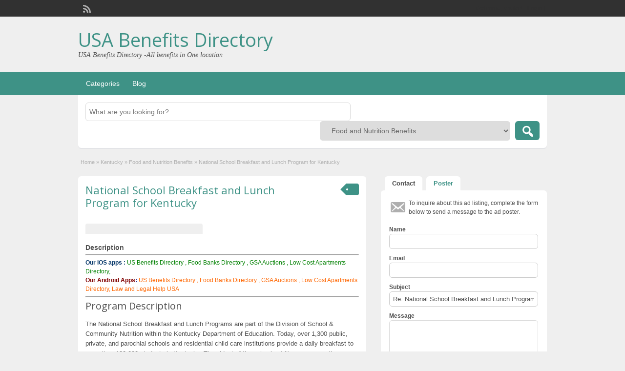

--- FILE ---
content_type: text/html; charset=UTF-8
request_url: http://usa.free-benefits.com/ads/national-school-breakfast-and-lunch-program-for-kentucky
body_size: 24622
content:
<!DOCTYPE html>
<html lang="en-US">
<head>
	<meta charset="UTF-8">
	<meta name="viewport" content="width=device-width, initial-scale=1">
	<link rel="profile" href="http://gmpg.org/xfn/11">
	<title>  National School Breakfast and Lunch Program for Kentucky</title>

	<meta name='robots' content='max-image-preview:large' />
	<style>img:is([sizes="auto" i], [sizes^="auto," i]) { contain-intrinsic-size: 3000px 1500px }</style>
	<link rel='dns-prefetch' href='//maps.googleapis.com' />
<link rel='dns-prefetch' href='//stats.wp.com' />
<link rel='dns-prefetch' href='//fonts.googleapis.com' />
<link rel='dns-prefetch' href='//www.googletagmanager.com' />
<link rel="alternate" type="application/rss+xml" title="USA Benefits Directory &raquo; Feed" href="http://usa.free-benefits.com/feed" />
<script type="text/javascript">
/* <![CDATA[ */
window._wpemojiSettings = {"baseUrl":"https:\/\/s.w.org\/images\/core\/emoji\/16.0.1\/72x72\/","ext":".png","svgUrl":"https:\/\/s.w.org\/images\/core\/emoji\/16.0.1\/svg\/","svgExt":".svg","source":{"concatemoji":"http:\/\/usa.free-benefits.com\/wp-includes\/js\/wp-emoji-release.min.js?ver=6.8.3"}};
/*! This file is auto-generated */
!function(s,n){var o,i,e;function c(e){try{var t={supportTests:e,timestamp:(new Date).valueOf()};sessionStorage.setItem(o,JSON.stringify(t))}catch(e){}}function p(e,t,n){e.clearRect(0,0,e.canvas.width,e.canvas.height),e.fillText(t,0,0);var t=new Uint32Array(e.getImageData(0,0,e.canvas.width,e.canvas.height).data),a=(e.clearRect(0,0,e.canvas.width,e.canvas.height),e.fillText(n,0,0),new Uint32Array(e.getImageData(0,0,e.canvas.width,e.canvas.height).data));return t.every(function(e,t){return e===a[t]})}function u(e,t){e.clearRect(0,0,e.canvas.width,e.canvas.height),e.fillText(t,0,0);for(var n=e.getImageData(16,16,1,1),a=0;a<n.data.length;a++)if(0!==n.data[a])return!1;return!0}function f(e,t,n,a){switch(t){case"flag":return n(e,"\ud83c\udff3\ufe0f\u200d\u26a7\ufe0f","\ud83c\udff3\ufe0f\u200b\u26a7\ufe0f")?!1:!n(e,"\ud83c\udde8\ud83c\uddf6","\ud83c\udde8\u200b\ud83c\uddf6")&&!n(e,"\ud83c\udff4\udb40\udc67\udb40\udc62\udb40\udc65\udb40\udc6e\udb40\udc67\udb40\udc7f","\ud83c\udff4\u200b\udb40\udc67\u200b\udb40\udc62\u200b\udb40\udc65\u200b\udb40\udc6e\u200b\udb40\udc67\u200b\udb40\udc7f");case"emoji":return!a(e,"\ud83e\udedf")}return!1}function g(e,t,n,a){var r="undefined"!=typeof WorkerGlobalScope&&self instanceof WorkerGlobalScope?new OffscreenCanvas(300,150):s.createElement("canvas"),o=r.getContext("2d",{willReadFrequently:!0}),i=(o.textBaseline="top",o.font="600 32px Arial",{});return e.forEach(function(e){i[e]=t(o,e,n,a)}),i}function t(e){var t=s.createElement("script");t.src=e,t.defer=!0,s.head.appendChild(t)}"undefined"!=typeof Promise&&(o="wpEmojiSettingsSupports",i=["flag","emoji"],n.supports={everything:!0,everythingExceptFlag:!0},e=new Promise(function(e){s.addEventListener("DOMContentLoaded",e,{once:!0})}),new Promise(function(t){var n=function(){try{var e=JSON.parse(sessionStorage.getItem(o));if("object"==typeof e&&"number"==typeof e.timestamp&&(new Date).valueOf()<e.timestamp+604800&&"object"==typeof e.supportTests)return e.supportTests}catch(e){}return null}();if(!n){if("undefined"!=typeof Worker&&"undefined"!=typeof OffscreenCanvas&&"undefined"!=typeof URL&&URL.createObjectURL&&"undefined"!=typeof Blob)try{var e="postMessage("+g.toString()+"("+[JSON.stringify(i),f.toString(),p.toString(),u.toString()].join(",")+"));",a=new Blob([e],{type:"text/javascript"}),r=new Worker(URL.createObjectURL(a),{name:"wpTestEmojiSupports"});return void(r.onmessage=function(e){c(n=e.data),r.terminate(),t(n)})}catch(e){}c(n=g(i,f,p,u))}t(n)}).then(function(e){for(var t in e)n.supports[t]=e[t],n.supports.everything=n.supports.everything&&n.supports[t],"flag"!==t&&(n.supports.everythingExceptFlag=n.supports.everythingExceptFlag&&n.supports[t]);n.supports.everythingExceptFlag=n.supports.everythingExceptFlag&&!n.supports.flag,n.DOMReady=!1,n.readyCallback=function(){n.DOMReady=!0}}).then(function(){return e}).then(function(){var e;n.supports.everything||(n.readyCallback(),(e=n.source||{}).concatemoji?t(e.concatemoji):e.wpemoji&&e.twemoji&&(t(e.twemoji),t(e.wpemoji)))}))}((window,document),window._wpemojiSettings);
/* ]]> */
</script>
<style id='wp-emoji-styles-inline-css' type='text/css'>

	img.wp-smiley, img.emoji {
		display: inline !important;
		border: none !important;
		box-shadow: none !important;
		height: 1em !important;
		width: 1em !important;
		margin: 0 0.07em !important;
		vertical-align: -0.1em !important;
		background: none !important;
		padding: 0 !important;
	}
</style>
<link rel='stylesheet' id='wp-block-library-css' href='http://usa.free-benefits.com/wp-includes/css/dist/block-library/style.min.css?ver=6.8.3' type='text/css' media='all' />
<style id='classic-theme-styles-inline-css' type='text/css'>
/*! This file is auto-generated */
.wp-block-button__link{color:#fff;background-color:#32373c;border-radius:9999px;box-shadow:none;text-decoration:none;padding:calc(.667em + 2px) calc(1.333em + 2px);font-size:1.125em}.wp-block-file__button{background:#32373c;color:#fff;text-decoration:none}
</style>
<link rel='stylesheet' id='mediaelement-css' href='http://usa.free-benefits.com/wp-includes/js/mediaelement/mediaelementplayer-legacy.min.css?ver=4.2.17' type='text/css' media='all' />
<link rel='stylesheet' id='wp-mediaelement-css' href='http://usa.free-benefits.com/wp-includes/js/mediaelement/wp-mediaelement.min.css?ver=6.8.3' type='text/css' media='all' />
<style id='jetpack-sharing-buttons-style-inline-css' type='text/css'>
.jetpack-sharing-buttons__services-list{display:flex;flex-direction:row;flex-wrap:wrap;gap:0;list-style-type:none;margin:5px;padding:0}.jetpack-sharing-buttons__services-list.has-small-icon-size{font-size:12px}.jetpack-sharing-buttons__services-list.has-normal-icon-size{font-size:16px}.jetpack-sharing-buttons__services-list.has-large-icon-size{font-size:24px}.jetpack-sharing-buttons__services-list.has-huge-icon-size{font-size:36px}@media print{.jetpack-sharing-buttons__services-list{display:none!important}}.editor-styles-wrapper .wp-block-jetpack-sharing-buttons{gap:0;padding-inline-start:0}ul.jetpack-sharing-buttons__services-list.has-background{padding:1.25em 2.375em}
</style>
<style id='global-styles-inline-css' type='text/css'>
:root{--wp--preset--aspect-ratio--square: 1;--wp--preset--aspect-ratio--4-3: 4/3;--wp--preset--aspect-ratio--3-4: 3/4;--wp--preset--aspect-ratio--3-2: 3/2;--wp--preset--aspect-ratio--2-3: 2/3;--wp--preset--aspect-ratio--16-9: 16/9;--wp--preset--aspect-ratio--9-16: 9/16;--wp--preset--color--black: #000000;--wp--preset--color--cyan-bluish-gray: #abb8c3;--wp--preset--color--white: #ffffff;--wp--preset--color--pale-pink: #f78da7;--wp--preset--color--vivid-red: #cf2e2e;--wp--preset--color--luminous-vivid-orange: #ff6900;--wp--preset--color--luminous-vivid-amber: #fcb900;--wp--preset--color--light-green-cyan: #7bdcb5;--wp--preset--color--vivid-green-cyan: #00d084;--wp--preset--color--pale-cyan-blue: #8ed1fc;--wp--preset--color--vivid-cyan-blue: #0693e3;--wp--preset--color--vivid-purple: #9b51e0;--wp--preset--gradient--vivid-cyan-blue-to-vivid-purple: linear-gradient(135deg,rgba(6,147,227,1) 0%,rgb(155,81,224) 100%);--wp--preset--gradient--light-green-cyan-to-vivid-green-cyan: linear-gradient(135deg,rgb(122,220,180) 0%,rgb(0,208,130) 100%);--wp--preset--gradient--luminous-vivid-amber-to-luminous-vivid-orange: linear-gradient(135deg,rgba(252,185,0,1) 0%,rgba(255,105,0,1) 100%);--wp--preset--gradient--luminous-vivid-orange-to-vivid-red: linear-gradient(135deg,rgba(255,105,0,1) 0%,rgb(207,46,46) 100%);--wp--preset--gradient--very-light-gray-to-cyan-bluish-gray: linear-gradient(135deg,rgb(238,238,238) 0%,rgb(169,184,195) 100%);--wp--preset--gradient--cool-to-warm-spectrum: linear-gradient(135deg,rgb(74,234,220) 0%,rgb(151,120,209) 20%,rgb(207,42,186) 40%,rgb(238,44,130) 60%,rgb(251,105,98) 80%,rgb(254,248,76) 100%);--wp--preset--gradient--blush-light-purple: linear-gradient(135deg,rgb(255,206,236) 0%,rgb(152,150,240) 100%);--wp--preset--gradient--blush-bordeaux: linear-gradient(135deg,rgb(254,205,165) 0%,rgb(254,45,45) 50%,rgb(107,0,62) 100%);--wp--preset--gradient--luminous-dusk: linear-gradient(135deg,rgb(255,203,112) 0%,rgb(199,81,192) 50%,rgb(65,88,208) 100%);--wp--preset--gradient--pale-ocean: linear-gradient(135deg,rgb(255,245,203) 0%,rgb(182,227,212) 50%,rgb(51,167,181) 100%);--wp--preset--gradient--electric-grass: linear-gradient(135deg,rgb(202,248,128) 0%,rgb(113,206,126) 100%);--wp--preset--gradient--midnight: linear-gradient(135deg,rgb(2,3,129) 0%,rgb(40,116,252) 100%);--wp--preset--font-size--small: 13px;--wp--preset--font-size--medium: 20px;--wp--preset--font-size--large: 36px;--wp--preset--font-size--x-large: 42px;--wp--preset--spacing--20: 0.44rem;--wp--preset--spacing--30: 0.67rem;--wp--preset--spacing--40: 1rem;--wp--preset--spacing--50: 1.5rem;--wp--preset--spacing--60: 2.25rem;--wp--preset--spacing--70: 3.38rem;--wp--preset--spacing--80: 5.06rem;--wp--preset--shadow--natural: 6px 6px 9px rgba(0, 0, 0, 0.2);--wp--preset--shadow--deep: 12px 12px 50px rgba(0, 0, 0, 0.4);--wp--preset--shadow--sharp: 6px 6px 0px rgba(0, 0, 0, 0.2);--wp--preset--shadow--outlined: 6px 6px 0px -3px rgba(255, 255, 255, 1), 6px 6px rgba(0, 0, 0, 1);--wp--preset--shadow--crisp: 6px 6px 0px rgba(0, 0, 0, 1);}:where(.is-layout-flex){gap: 0.5em;}:where(.is-layout-grid){gap: 0.5em;}body .is-layout-flex{display: flex;}.is-layout-flex{flex-wrap: wrap;align-items: center;}.is-layout-flex > :is(*, div){margin: 0;}body .is-layout-grid{display: grid;}.is-layout-grid > :is(*, div){margin: 0;}:where(.wp-block-columns.is-layout-flex){gap: 2em;}:where(.wp-block-columns.is-layout-grid){gap: 2em;}:where(.wp-block-post-template.is-layout-flex){gap: 1.25em;}:where(.wp-block-post-template.is-layout-grid){gap: 1.25em;}.has-black-color{color: var(--wp--preset--color--black) !important;}.has-cyan-bluish-gray-color{color: var(--wp--preset--color--cyan-bluish-gray) !important;}.has-white-color{color: var(--wp--preset--color--white) !important;}.has-pale-pink-color{color: var(--wp--preset--color--pale-pink) !important;}.has-vivid-red-color{color: var(--wp--preset--color--vivid-red) !important;}.has-luminous-vivid-orange-color{color: var(--wp--preset--color--luminous-vivid-orange) !important;}.has-luminous-vivid-amber-color{color: var(--wp--preset--color--luminous-vivid-amber) !important;}.has-light-green-cyan-color{color: var(--wp--preset--color--light-green-cyan) !important;}.has-vivid-green-cyan-color{color: var(--wp--preset--color--vivid-green-cyan) !important;}.has-pale-cyan-blue-color{color: var(--wp--preset--color--pale-cyan-blue) !important;}.has-vivid-cyan-blue-color{color: var(--wp--preset--color--vivid-cyan-blue) !important;}.has-vivid-purple-color{color: var(--wp--preset--color--vivid-purple) !important;}.has-black-background-color{background-color: var(--wp--preset--color--black) !important;}.has-cyan-bluish-gray-background-color{background-color: var(--wp--preset--color--cyan-bluish-gray) !important;}.has-white-background-color{background-color: var(--wp--preset--color--white) !important;}.has-pale-pink-background-color{background-color: var(--wp--preset--color--pale-pink) !important;}.has-vivid-red-background-color{background-color: var(--wp--preset--color--vivid-red) !important;}.has-luminous-vivid-orange-background-color{background-color: var(--wp--preset--color--luminous-vivid-orange) !important;}.has-luminous-vivid-amber-background-color{background-color: var(--wp--preset--color--luminous-vivid-amber) !important;}.has-light-green-cyan-background-color{background-color: var(--wp--preset--color--light-green-cyan) !important;}.has-vivid-green-cyan-background-color{background-color: var(--wp--preset--color--vivid-green-cyan) !important;}.has-pale-cyan-blue-background-color{background-color: var(--wp--preset--color--pale-cyan-blue) !important;}.has-vivid-cyan-blue-background-color{background-color: var(--wp--preset--color--vivid-cyan-blue) !important;}.has-vivid-purple-background-color{background-color: var(--wp--preset--color--vivid-purple) !important;}.has-black-border-color{border-color: var(--wp--preset--color--black) !important;}.has-cyan-bluish-gray-border-color{border-color: var(--wp--preset--color--cyan-bluish-gray) !important;}.has-white-border-color{border-color: var(--wp--preset--color--white) !important;}.has-pale-pink-border-color{border-color: var(--wp--preset--color--pale-pink) !important;}.has-vivid-red-border-color{border-color: var(--wp--preset--color--vivid-red) !important;}.has-luminous-vivid-orange-border-color{border-color: var(--wp--preset--color--luminous-vivid-orange) !important;}.has-luminous-vivid-amber-border-color{border-color: var(--wp--preset--color--luminous-vivid-amber) !important;}.has-light-green-cyan-border-color{border-color: var(--wp--preset--color--light-green-cyan) !important;}.has-vivid-green-cyan-border-color{border-color: var(--wp--preset--color--vivid-green-cyan) !important;}.has-pale-cyan-blue-border-color{border-color: var(--wp--preset--color--pale-cyan-blue) !important;}.has-vivid-cyan-blue-border-color{border-color: var(--wp--preset--color--vivid-cyan-blue) !important;}.has-vivid-purple-border-color{border-color: var(--wp--preset--color--vivid-purple) !important;}.has-vivid-cyan-blue-to-vivid-purple-gradient-background{background: var(--wp--preset--gradient--vivid-cyan-blue-to-vivid-purple) !important;}.has-light-green-cyan-to-vivid-green-cyan-gradient-background{background: var(--wp--preset--gradient--light-green-cyan-to-vivid-green-cyan) !important;}.has-luminous-vivid-amber-to-luminous-vivid-orange-gradient-background{background: var(--wp--preset--gradient--luminous-vivid-amber-to-luminous-vivid-orange) !important;}.has-luminous-vivid-orange-to-vivid-red-gradient-background{background: var(--wp--preset--gradient--luminous-vivid-orange-to-vivid-red) !important;}.has-very-light-gray-to-cyan-bluish-gray-gradient-background{background: var(--wp--preset--gradient--very-light-gray-to-cyan-bluish-gray) !important;}.has-cool-to-warm-spectrum-gradient-background{background: var(--wp--preset--gradient--cool-to-warm-spectrum) !important;}.has-blush-light-purple-gradient-background{background: var(--wp--preset--gradient--blush-light-purple) !important;}.has-blush-bordeaux-gradient-background{background: var(--wp--preset--gradient--blush-bordeaux) !important;}.has-luminous-dusk-gradient-background{background: var(--wp--preset--gradient--luminous-dusk) !important;}.has-pale-ocean-gradient-background{background: var(--wp--preset--gradient--pale-ocean) !important;}.has-electric-grass-gradient-background{background: var(--wp--preset--gradient--electric-grass) !important;}.has-midnight-gradient-background{background: var(--wp--preset--gradient--midnight) !important;}.has-small-font-size{font-size: var(--wp--preset--font-size--small) !important;}.has-medium-font-size{font-size: var(--wp--preset--font-size--medium) !important;}.has-large-font-size{font-size: var(--wp--preset--font-size--large) !important;}.has-x-large-font-size{font-size: var(--wp--preset--font-size--x-large) !important;}
:where(.wp-block-post-template.is-layout-flex){gap: 1.25em;}:where(.wp-block-post-template.is-layout-grid){gap: 1.25em;}
:where(.wp-block-columns.is-layout-flex){gap: 2em;}:where(.wp-block-columns.is-layout-grid){gap: 2em;}
:root :where(.wp-block-pullquote){font-size: 1.5em;line-height: 1.6;}
</style>
<link rel='stylesheet' id='wp-rest-user-css' href='http://usa.free-benefits.com/wp-content/plugins/wp-rest-user/public/css/wp-rest-user-public.css?ver=1.4.3' type='text/css' media='all' />
<link rel='stylesheet' id='colorbox-css' href='http://usa.free-benefits.com/wp-content/themes/classipress/theme-framework/js/colorbox/colorbox.min.css?ver=1.6.1' type='text/css' media='all' />
<link rel='stylesheet' id='jquery-ui-style-css' href='http://usa.free-benefits.com/wp-content/themes/classipress/framework/styles/jquery-ui/jquery-ui.min.css?ver=1.11.2' type='text/css' media='all' />
<link rel='stylesheet' id='app-reports-css' href='http://usa.free-benefits.com/wp-content/themes/classipress/includes/reports/style.css?ver=1.0' type='text/css' media='all' />
<link rel='stylesheet' id='at-main-css' href='http://usa.free-benefits.com/wp-content/themes/classipress/style.css?ver=3.6.0' type='text/css' media='all' />
<link rel='stylesheet' id='at-color-css' href='http://usa.free-benefits.com/wp-content/themes/classipress/styles/aqua.css?ver=3.6.0' type='text/css' media='all' />
<!--[if IE 7]>
<link rel='stylesheet' id='at-ie7-css' href='http://usa.free-benefits.com/wp-content/themes/classipress/styles/ie7.css?ver=3.6.0' type='text/css' media='all' />
<![endif]-->
<!--[if IE 8]>
<link rel='stylesheet' id='at-ie8-css' href='http://usa.free-benefits.com/wp-content/themes/classipress/styles/ie8.css?ver=3.6.0' type='text/css' media='all' />
<![endif]-->
<link rel='stylesheet' id='dashicons-css' href='http://usa.free-benefits.com/wp-includes/css/dashicons.min.css?ver=6.8.3' type='text/css' media='all' />
<link rel='stylesheet' id='open-sans-css' href='https://fonts.googleapis.com/css?family=Open+Sans%3A300italic%2C400italic%2C600italic%2C300%2C400%2C600&#038;subset=latin%2Clatin-ext&#038;display=fallback&#038;ver=6.8.3' type='text/css' media='all' />
<script type="text/javascript" id="jquery-core-js-extra">
/* <![CDATA[ */
var AppThemes = {"ajaxurl":"\/wp-admin\/admin-ajax.php","current_url":"http:\/\/usa.free-benefits.com\/ads\/national-school-breakfast-and-lunch-program-for-kentucky"};
/* ]]> */
</script>
<script type="text/javascript" src="http://usa.free-benefits.com/wp-includes/js/jquery/jquery.min.js?ver=3.7.1" id="jquery-core-js"></script>
<script type="text/javascript" src="http://usa.free-benefits.com/wp-includes/js/jquery/jquery-migrate.min.js?ver=3.4.1" id="jquery-migrate-js"></script>
<script type="text/javascript" src="http://usa.free-benefits.com/wp-content/plugins/wp-rest-user/public/js/wp-rest-user-public.js?ver=1.4.3" id="wp-rest-user-js"></script>
<script type="text/javascript" src="http://usa.free-benefits.com/wp-content/themes/classipress/framework/js/validate/jquery.validate.min.js?ver=1.15.0" id="validate-js"></script>
<script type="text/javascript" id="validate-lang-js-extra">
/* <![CDATA[ */
var validateL10n = {"required":"This field is required.","remote":"Please fix this field.","email":"Please enter a valid email address.","url":"Please enter a valid URL.","date":"Please enter a valid date.","dateISO":"Please enter a valid date (ISO).","number":"Please enter a valid number.","digits":"Please enter only digits.","creditcard":"Please enter a valid credit card number.","equalTo":"Please enter the same value again.","maxlength":"Please enter no more than {0} characters.","minlength":"Please enter at least {0} characters.","rangelength":"Please enter a value between {0} and {1} characters long.","range":"Please enter a value between {0} and {1}.","max":"Please enter a value less than or equal to {0}.","min":"Please enter a value greater than or equal to {0}."};
/* ]]> */
</script>
<script type="text/javascript" src="http://usa.free-benefits.com/wp-content/themes/classipress/framework/js/validate/jquery.validate-lang.js?ver=6.8.3" id="validate-lang-js"></script>
<script type="text/javascript" src="http://usa.free-benefits.com/wp-content/themes/classipress/includes/js/tinynav.min.js?ver=1.1" id="tinynav-js"></script>
<script type="text/javascript" src="http://usa.free-benefits.com/wp-content/themes/classipress/theme-framework/js/footable/jquery.footable.min.js?ver=2.0.3" id="footable-js"></script>
<script type="text/javascript" id="theme-scripts-js-extra">
/* <![CDATA[ */
var classipress_params = {"appTaxTag":"ad_tag","require_images":"","ad_parent_posting":"yes","ad_currency":"$","currency_position":"left","home_url":"http:\/\/usa.free-benefits.com\/","ajax_url":"\/wp-admin\/admin-ajax.php","nonce":"3b3e3dfac7","text_processing":"Processing...","text_require_images":"Please upload at least one image.","text_before_delete_ad":"Are you sure you want to delete this ad?","text_mobile_navigation":"Navigation","loader":"http:\/\/usa.free-benefits.com\/wp-content\/themes\/classipress\/images\/loader.gif","listing_id":"0"};
/* ]]> */
</script>
<script type="text/javascript" src="http://usa.free-benefits.com/wp-content/themes/classipress/includes/js/theme-scripts.min.js?ver=3.6.0" id="theme-scripts-js"></script>
<script type="text/javascript" src="https://maps.googleapis.com/maps/api/js?language=en&amp;region=US&amp;ver=3.0" id="google-maps-js"></script>
<script type="text/javascript" src="http://usa.free-benefits.com/wp-content/themes/classipress/theme-framework/js/colorbox/jquery.colorbox.min.js?ver=1.6.1" id="colorbox-js"></script>
<link rel="https://api.w.org/" href="http://usa.free-benefits.com/wp-json/" /><link rel="alternate" title="JSON" type="application/json" href="http://usa.free-benefits.com/wp-json/wp/v2/ad_listing/10628" /><link rel="EditURI" type="application/rsd+xml" title="RSD" href="http://usa.free-benefits.com/xmlrpc.php?rsd" />
<meta name="generator" content="WordPress 6.8.3" />
<link rel="canonical" href="http://usa.free-benefits.com/ads/national-school-breakfast-and-lunch-program-for-kentucky" />
<link rel='shortlink' href='http://usa.free-benefits.com/?p=10628' />
<link rel="alternate" title="oEmbed (JSON)" type="application/json+oembed" href="http://usa.free-benefits.com/wp-json/oembed/1.0/embed?url=http%3A%2F%2Fusa.free-benefits.com%2Fads%2Fnational-school-breakfast-and-lunch-program-for-kentucky" />
<link rel="alternate" title="oEmbed (XML)" type="text/xml+oembed" href="http://usa.free-benefits.com/wp-json/oembed/1.0/embed?url=http%3A%2F%2Fusa.free-benefits.com%2Fads%2Fnational-school-breakfast-and-lunch-program-for-kentucky&#038;format=xml" />
<meta name="generator" content="Site Kit by Google 1.163.0" />	<style>img#wpstats{display:none}</style>
		<script async src="https://pagead2.googlesyndication.com/pagead/js/adsbygoogle.js?client=ca-pub-4698556538678758"
     crossorigin="anonymous"></script>

<script type="text/javascript">
  window._taboola = window._taboola || [];
  _taboola.push({article:'auto'});
  !function (e, f, u) {
    e.async = 1;
    e.src = u;
    f.parentNode.insertBefore(e, f);
  }(document.createElement('script'),
  document.getElementsByTagName('script')[0],
  '//cdn.taboola.com/libtrc/beracah-network/loader.js');
</script><link rel="shortcut icon" href="http://usa.free-benefits.com/wp-content/themes/classipress/images/favicon.ico" />

	<meta name="generator" content="ClassiPress 3.6.0" />
<link rel="alternate" type="application/rss+xml" title="RSS 2.0" href="http://usa.free-benefits.com/feed?post_type=ad_listing">
<meta property="og:type" content="article" />
<meta property="og:locale" content="en_US" />
<meta property="og:site_name" content="USA Benefits Directory" />
<meta property="og:image" content="http://usa.free-benefits.com/wp-content/themes/classipress/images/cp_logo_black.png" />
<meta property="og:url" content="http://usa.free-benefits.com/ads/national-school-breakfast-and-lunch-program-for-kentucky" />
<meta property="og:title" content="National School Breakfast and Lunch Program for Kentucky" />
<meta property="og:description" content="Program Description The National School Breakfast and Lunch Programs are part of the Division of School &amp; Community Nutrition within the Kentucky Department of Education. Today, over 1,3..." />
<meta property="article:published_time" content="2019-01-19T07:29:08+00:00" />
<meta property="article:modified_time" content="2019-01-19T07:29:08+00:00" />
<meta property="article:author" content="http://usa.free-benefits.com/archives/author/user2" />
	<style type="text/css" id="cp-header-css">
			#logo h1 a,
		#logo h1 a:hover,
		#logo .description {
			color: ##666666;
		}
		
	</style>
			<style type="text/css" id="wp-custom-css">
			#bitnami-banner {display:none;}
.header_menu_res .obtn {
display: none !important;
} 


li#cp_listed, li#cp_expires { display: none !important; }		</style>
		
    <style type="text/css">

		
					.content a:not(.cp-fixed-color):not(.selectBox) { color: #3e9286; }
			#easyTooltip { background: #3e9286; }
			.tags span { background: #3e9286; }
			span.colour { color: #3e9286; }
			.tags span:before { border-color: transparent #3e9286 transparent transparent; }
		
					.header_top { background: #313131;  }
		
					.header_top .header_top_res p a { color: #313131; }
		
					.header_top .header_top_res p { color: #313131;  }
		
		
					.header_menu, .footer_menu { background: #3e9286; }
			ol.progtrckr li.progtrckr-done, ol.progtrckr li.progtrckr-todo { border-bottom-color: #3e9286; }
		
					.btn_orange, .pages a, .pages span, .btn-topsearch, .tab-dashboard ul.tabnavig li a, .tab-dashboard ul.tabnavig li a.selected, .reports_form input[type="submit"] { color: #3e9286; }
		
					.btn_orange, .pages a, .pages span, .btn-topsearch,	.reports_form input[type="submit"] { background: #3e9286; }
			.tab-dashboard ul.tabnavig li a.selected { border-bottom: 1px solid #3e9286;background: #3e9286; }
			.tab-dashboard ul.tabnavig li a { background:  rgba(62, 146, 134, 0.6) ; }
			ol.progtrckr li.progtrckr-done:before { background: #3e9286; }
		
					.footer { background: #313131; }
		
					.footer_main_res div.column { color: #3e9286; }
		
					.footer_main_res div.column h1, .footer_main_res div.column h2, .footer_main_res div.column h3 { color: #ffffff; }
		
					.footer_main_res div.column a, .footer_main_res div.column ul li a { color: #3e9286; }
		
					.footer_main_res { width: 940px; }
			@media screen and (max-width: 860px) {
				.footer_main_res {
					width: 100%;
					overflow: hidden;
				}
				#footer .inner {
					float: left;
					width: 95%;
				}
			}
		
					.footer_main_res div.column { width: 200px; }
			@media screen and (max-width: 860px) {
				.footer_main_res div.column {
					float: left;
					width: 95%;
				}
			}
		
	</style>
</head>

<body class="wp-singular ad_listing-template-default single single-ad_listing postid-10628 wp-theme-classipress">

	
	<div class="container">

		
				
<div class="header">

	<div class="header_top">

		<div class="header_top_res">

			<p>
				
			Welcome, <strong>visitor!</strong> [

			
			<a href="http://usa.free-benefits.com/login">Login</a> ]&nbsp;

		
				<a href="http://usa.free-benefits.com/feed?post_type=ad_listing" class="dashicons-before srvicon rss-icon" target="_blank" title="RSS Feed"></a>

				
							</p>

		</div><!-- /header_top_res -->

	</div><!-- /header_top -->


	<div class="header_main">

		<div class="header_main_bg">

			<div class="header_main_res">

				<div id="logo">

											<h1 class="site-title">
							<a href="http://usa.free-benefits.com/" title="USA Benefits Directory" rel="home">
								USA Benefits Directory							</a>
						</h1>
																<div class="description">USA  Benefits Directory -All benefits in One location</div>
					
				</div><!-- /logo -->

				<div class="adblock">
									</div><!-- /adblock -->

				<div class="clr"></div>

			</div><!-- /header_main_res -->

		</div><!-- /header_main_bg -->

	</div><!-- /header_main -->


	<div class="header_menu">

		<div class="header_menu_res">

			<ul id="menu-header" class="menu"><li id="menu-item-22" class="menu-item menu-item-type-post_type menu-item-object-page menu-item-22"><a href="http://usa.free-benefits.com/categories">Categories</a><div class="adv_categories" id="adv_categories"><div class="catcol first"><ul class="maincat-list"><li class="maincat cat-item-8"><a href="http://usa.free-benefits.com/ad-category/alabama" title="">Alabama</a>  <ul class="subcat-list"><li class="cat-item cat-item-573"><a href="http://usa.free-benefits.com/ad-category/alabama/early-childhood-services" title="">Early Childhood Services</a>  </li><li class="cat-item cat-item-191"><a href="http://usa.free-benefits.com/ad-category/alabama/education-employment-and-career-development" title="">Education, Employment and Career Development</a>  </li><li class="cat-item cat-item-19"><a href="http://usa.free-benefits.com/ad-category/alabama/emergency-shelters" title="">Emergency Shelters</a>  </li><li class="cat-item cat-item-40"><a href="http://usa.free-benefits.com/ad-category/alabama/family-and-children-services" title="">Family and Children Services</a>  </li><li class="cat-item cat-item-66"><a href="http://usa.free-benefits.com/ad-category/alabama/financial-assistance" title="">Financial Assistance</a>  </li><li class="cat-item cat-item-104"><a href="http://usa.free-benefits.com/ad-category/alabama/food-and-nutrition-benefits" title="">Food and Nutrition Benefits</a>  </li><li class="cat-item cat-item-14"><a href="http://usa.free-benefits.com/ad-category/alabama/food-banks-and-community-action-agencies" title="">Food banks and Community Action Agencies</a>  </li><li class="cat-item cat-item-29"><a href="http://usa.free-benefits.com/ad-category/alabama/healthcare-an-medical-assistance" title="">Healthcare and Medical Assistance</a>  </li><li class="cat-item cat-item-147"><a href="http://usa.free-benefits.com/ad-category/alabama/housing-and-public-utilities-assistance-alabama" title="">Housing and Public Utilities Assistance</a>  </li></ul></li>
<li class="maincat cat-item-9"><a href="http://usa.free-benefits.com/ad-category/alaska" title="">Alaska</a>  <ul class="subcat-list"><li class="cat-item cat-item-192"><a href="http://usa.free-benefits.com/ad-category/alaska/education-employment-and-career-developmentalaska" title="">Education, Employment and Career Development</a>  </li><li class="cat-item cat-item-20"><a href="http://usa.free-benefits.com/ad-category/alaska/emergency-shelters-alaska" title="">Emergency Shelters</a>  </li><li class="cat-item cat-item-41"><a href="http://usa.free-benefits.com/ad-category/alaska/family-and-children-services-alaska" title="">Family and Children Services</a>  </li><li class="cat-item cat-item-67"><a href="http://usa.free-benefits.com/ad-category/alaska/financial-assistance-alaska" title="">Financial Assistance</a>  </li><li class="cat-item cat-item-105"><a href="http://usa.free-benefits.com/ad-category/alaska/food-and-nutrition-benefits-alaska" title="">Food and Nutrition Benefits</a>  </li><li class="cat-item cat-item-15"><a href="http://usa.free-benefits.com/ad-category/alaska/food-banks-and-community-action-agencies-alaska" title="">Food banks and Community Action Agencies</a>  </li><li class="cat-item cat-item-30"><a href="http://usa.free-benefits.com/ad-category/alaska/healthcare-an-medical-assistance-alaska" title="">Healthcare and Medical Assistance</a>  </li><li class="cat-item cat-item-148"><a href="http://usa.free-benefits.com/ad-category/alaska/housing-and-public-utilities-assistance" title="">Housing and Public Utilities Assistance</a>  </li></ul></li>
<li class="maincat cat-item-10"><a href="http://usa.free-benefits.com/ad-category/all-usa" title="">All USA</a>  <ul class="subcat-list"><li class="cat-item cat-item-478"><a href="http://usa.free-benefits.com/ad-category/all-usa/agriculture-and-environmental-sustainability" title="">Agriculture and Environmental Sustainability</a>  <ul class="subcat-list"><li class="cat-item cat-item-535"><a href="http://usa.free-benefits.com/ad-category/all-usa/agriculture-and-environmental-sustainability/agricultural-loans-agriculture-and-environmental-sustainability" title="">Agricultural Loans</a>  </li><li class="cat-item cat-item-536"><a href="http://usa.free-benefits.com/ad-category/all-usa/agriculture-and-environmental-sustainability/agriculture-and-environmental-sustainability-other" title="">Agriculture and Environmental Sustainability -Other</a>  </li></ul></li><li class="cat-item cat-item-479"><a href="http://usa.free-benefits.com/ad-category/all-usa/american-indian-and-alaska-native-benefits" title="">American Indian and Alaska Native Benefits</a>  <ul class="subcat-list"><li class="cat-item cat-item-681"><a href="http://usa.free-benefits.com/ad-category/all-usa/american-indian-and-alaska-native-benefits/american-indian-and-alaska-native-benefits-american-indian-and-alaska-native-benefits" title="">American Indian and Alaska Native Benefits</a>  </li><li class="cat-item cat-item-552"><a href="http://usa.free-benefits.com/ad-category/all-usa/american-indian-and-alaska-native-benefits/youth" title="">Youth</a>  </li></ul></li><li class="cat-item cat-item-480"><a href="http://usa.free-benefits.com/ad-category/all-usa/disaster-relief-help" title="">Disaster Relief Help</a>  <ul class="subcat-list"><li class="cat-item cat-item-677"><a href="http://usa.free-benefits.com/ad-category/all-usa/disaster-relief-help/disaster-relief-help-disaster-relief-help" title="">Disaster Relief Help</a>  </li></ul></li><li class="cat-item cat-item-484"><a href="http://usa.free-benefits.com/ad-category/all-usa/education-and-training" title="">Education, Training and Employment</a>  <ul class="subcat-list"><li class="cat-item cat-item-560"><a href="http://usa.free-benefits.com/ad-category/all-usa/education-and-training/education-and-research" title="">Education and Research</a>  </li><li class="cat-item cat-item-486"><a href="http://usa.free-benefits.com/ad-category/all-usa/education-and-training/education-and-training-assistance" title="">Education and Training</a>  </li><li class="cat-item cat-item-487"><a href="http://usa.free-benefits.com/ad-category/all-usa/education-and-training/education-loans" title="">Education Loans</a>  </li><li class="cat-item cat-item-489"><a href="http://usa.free-benefits.com/ad-category/all-usa/education-and-training/employment-and-career-development" title="">Employment and Career Development</a>  </li><li class="cat-item cat-item-485"><a href="http://usa.free-benefits.com/ad-category/all-usa/education-and-training/fellowships-and-scholarships" title="">Fellowships and Scholarships</a>  </li><li class="cat-item cat-item-639"><a href="http://usa.free-benefits.com/ad-category/all-usa/education-and-training/internships" title="">Internships</a>  </li><li class="cat-item cat-item-651"><a href="http://usa.free-benefits.com/ad-category/all-usa/education-and-training/school-assistance" title="">School Assistance</a>  </li><li class="cat-item cat-item-488"><a href="http://usa.free-benefits.com/ad-category/all-usa/education-and-training/unemployment-assistance" title="">Unemployment Assistance</a>  </li><li class="cat-item cat-item-490"><a href="http://usa.free-benefits.com/ad-category/all-usa/education-and-training/veteran-employment" title="">Veteran Employment</a>  </li></ul></li><li class="cat-item cat-item-482"><a href="http://usa.free-benefits.com/ad-category/all-usa/family-and-children-services-all-usa" title="">Family and Children Services</a>  <ul class="subcat-list"><li class="cat-item cat-item-481"><a href="http://usa.free-benefits.com/ad-category/all-usa/family-and-children-services-all-usa/child-care-and-child-support" title="">Child Care and Child Support</a>  </li><li class="cat-item cat-item-483"><a href="http://usa.free-benefits.com/ad-category/all-usa/family-and-children-services-all-usa/death-and-survivor" title="">Death and Survivor</a>  </li><li class="cat-item cat-item-616"><a href="http://usa.free-benefits.com/ad-category/all-usa/family-and-children-services-all-usa/family-and-children-services-other" title="">Family and Children Services - Other</a>  </li><li class="cat-item cat-item-656"><a href="http://usa.free-benefits.com/ad-category/all-usa/family-and-children-services-all-usa/family-and-children-services-other-2" title="">Family and Children Services - Other (2)</a>  </li><li class="cat-item cat-item-652"><a href="http://usa.free-benefits.com/ad-category/all-usa/family-and-children-services-all-usa/women-and-children" title="">Women and Children</a>  </li></ul></li><li class="cat-item cat-item-491"><a href="http://usa.free-benefits.com/ad-category/all-usa/financial-assistance-all-usa" title="">Financial Assistance</a>  <ul class="subcat-list"><li class="cat-item cat-item-496"><a href="http://usa.free-benefits.com/ad-category/all-usa/financial-assistance-all-usa/financial-assistance-general" title="">Financial Assistance- General</a>  </li><li class="cat-item cat-item-494"><a href="http://usa.free-benefits.com/ad-category/all-usa/financial-assistance-all-usa/insurance" title="">Insurance</a>  </li><li class="cat-item cat-item-493"><a href="http://usa.free-benefits.com/ad-category/all-usa/financial-assistance-all-usa/living-assistance" title="">Living Assistance</a>  </li><li class="cat-item cat-item-495"><a href="http://usa.free-benefits.com/ad-category/all-usa/financial-assistance-all-usa/loan-repayment" title="">Loan Repayment</a>  </li><li class="cat-item cat-item-492"><a href="http://usa.free-benefits.com/ad-category/all-usa/financial-assistance-all-usa/tax-assistance" title="">Tax Assistance</a>  </li></ul></li><li class="cat-item cat-item-497"><a href="http://usa.free-benefits.com/ad-category/all-usa/food-and-nutrition" title="">Food and Nutrition</a>  <ul class="subcat-list"><li class="cat-item cat-item-678"><a href="http://usa.free-benefits.com/ad-category/all-usa/food-and-nutrition/food-and-nutrition-benefits-food-and-nutrition" title="">Food and Nutrition Benefits</a>  </li></ul></li><li class="cat-item cat-item-566"><a href="http://usa.free-benefits.com/ad-category/all-usa/government" title="">Government</a>  </li><li class="cat-item cat-item-498"><a href="http://usa.free-benefits.com/ad-category/all-usa/grants-state-andfederal" title="">Grants -State andFederal</a>  <ul class="subcat-list"><li class="cat-item cat-item-679"><a href="http://usa.free-benefits.com/ad-category/all-usa/grants-state-andfederal/federal-and-state-grants" title="">Federal and State Grants</a>  </li></ul></li><li class="cat-item cat-item-39"><a href="http://usa.free-benefits.com/ad-category/all-usa/healthcare-an-medical-assistance-all-usa" title="">Healthcare and Medical Assistance</a>  <ul class="subcat-list"><li class="cat-item cat-item-502"><a href="http://usa.free-benefits.com/ad-category/all-usa/healthcare-an-medical-assistance-all-usa/childrens-health" title="">Children's Health</a>  </li><li class="cat-item cat-item-501"><a href="http://usa.free-benefits.com/ad-category/all-usa/healthcare-an-medical-assistance-all-usa/counsel-and-counseling" title="">Counsel and Counseling</a>  </li><li class="cat-item cat-item-504"><a href="http://usa.free-benefits.com/ad-category/all-usa/healthcare-an-medical-assistance-all-usa/disability-assistance" title="">Disability Assistance</a>  </li><li class="cat-item cat-item-654"><a href="http://usa.free-benefits.com/ad-category/all-usa/healthcare-an-medical-assistance-all-usa/health" title="">Health</a>  </li><li class="cat-item cat-item-505"><a href="http://usa.free-benefits.com/ad-category/all-usa/healthcare-an-medical-assistance-all-usa/healthcare-and-medical-assistance-other" title="">Healthcare and Medical Assistance - Other</a>  </li><li class="cat-item cat-item-499"><a href="http://usa.free-benefits.com/ad-category/all-usa/healthcare-an-medical-assistance-all-usa/hiv-aids" title="">HIV/ AIDS</a>  </li><li class="cat-item cat-item-500"><a href="http://usa.free-benefits.com/ad-category/all-usa/healthcare-an-medical-assistance-all-usa/medicaid-and-medicare" title="">Medicaid , Medicare, Social Security</a>  </li><li class="cat-item cat-item-503"><a href="http://usa.free-benefits.com/ad-category/all-usa/healthcare-an-medical-assistance-all-usa/veterans-health" title="">Veterans Health</a>  </li></ul></li><li class="cat-item cat-item-506"><a href="http://usa.free-benefits.com/ad-category/all-usa/housing-and-public-utilities" title="">Housing and Public Utilities</a>  <ul class="subcat-list"><li class="cat-item cat-item-508"><a href="http://usa.free-benefits.com/ad-category/all-usa/housing-and-public-utilities/energy-assistance" title="">Energy Assistance</a>  </li><li class="cat-item cat-item-509"><a href="http://usa.free-benefits.com/ad-category/all-usa/housing-and-public-utilities/housing-and-public-utilities-other-federal-benefits" title="">Housing and Public Utilities - Other Federal benefits</a>  </li><li class="cat-item cat-item-507"><a href="http://usa.free-benefits.com/ad-category/all-usa/housing-and-public-utilities/housing-loans" title="">Housing Loans</a>  </li></ul></li><li class="cat-item cat-item-510"><a href="http://usa.free-benefits.com/ad-category/all-usa/immigration-and-refugee-assistance" title="">Immigration and Refugee Assistance</a>  <ul class="subcat-list"><li class="cat-item cat-item-673"><a href="http://usa.free-benefits.com/ad-category/all-usa/immigration-and-refugee-assistance/human-trafficking" title="">Human Trafficking</a>  </li><li class="cat-item cat-item-665"><a href="http://usa.free-benefits.com/ad-category/all-usa/immigration-and-refugee-assistance/immigration-and-refugee-assistance-other" title="">Immigration and Refugee Assistance - Other</a>  </li><li class="cat-item cat-item-664"><a href="http://usa.free-benefits.com/ad-category/all-usa/immigration-and-refugee-assistance/refugee-assistance-immigration-and-refugee-assistance" title="">Refugee Assistance</a>  </li></ul></li><li class="cat-item cat-item-511"><a href="http://usa.free-benefits.com/ad-category/all-usa/loans" title="">Loans</a>  <ul class="subcat-list"><li class="cat-item cat-item-512"><a href="http://usa.free-benefits.com/ad-category/all-usa/loans/agricultural-loans" title="">Agricultural Loans</a>  </li><li class="cat-item cat-item-516"><a href="http://usa.free-benefits.com/ad-category/all-usa/loans/business-loans" title="">Business Loans</a>  </li><li class="cat-item cat-item-513"><a href="http://usa.free-benefits.com/ad-category/all-usa/loans/disaster-loans" title="">Disaster Loans</a>  </li><li class="cat-item cat-item-514"><a href="http://usa.free-benefits.com/ad-category/all-usa/loans/education-loans-loans" title="">Education Loans</a>  </li><li class="cat-item cat-item-515"><a href="http://usa.free-benefits.com/ad-category/all-usa/loans/housing-loans-loans" title="">Housing Loans</a>  </li><li class="cat-item cat-item-518"><a href="http://usa.free-benefits.com/ad-category/all-usa/loans/loan-repayment-loans" title="">Loan Repayment</a>  </li><li class="cat-item cat-item-517"><a href="http://usa.free-benefits.com/ad-category/all-usa/loans/veterans-loans" title="">Veterans Loans</a>  </li></ul></li><li class="cat-item cat-item-519"><a href="http://usa.free-benefits.com/ad-category/all-usa/military-active-duty-and-veterans" title="">Military: Active Duty and Veterans</a>  <ul class="subcat-list"><li class="cat-item cat-item-524"><a href="http://usa.free-benefits.com/ad-category/all-usa/military-active-duty-and-veterans/military-active-duty-and-veterans-other-benefits" title="">Military: Active Duty and Veterans- Other benefits</a>  </li><li class="cat-item cat-item-522"><a href="http://usa.free-benefits.com/ad-category/all-usa/military-active-duty-and-veterans/veterans-education" title="">Veterans Education</a>  </li><li class="cat-item cat-item-520"><a href="http://usa.free-benefits.com/ad-category/all-usa/military-active-duty-and-veterans/veterans-health-military-active-duty-and-veterans" title="">Veterans Health</a>  </li><li class="cat-item cat-item-521"><a href="http://usa.free-benefits.com/ad-category/all-usa/military-active-duty-and-veterans/veterans-loans-military-active-duty-and-veterans" title="">Veterans Loans</a>  </li><li class="cat-item cat-item-523"><a href="http://usa.free-benefits.com/ad-category/all-usa/military-active-duty-and-veterans/veterans-social-security" title="">Veterans Social Security</a>  </li></ul></li><li class="cat-item cat-item-525"><a href="http://usa.free-benefits.com/ad-category/all-usa/social-security-and-retirement" title="">Social Security and Retirement</a>  <ul class="subcat-list"><li class="cat-item cat-item-528"><a href="http://usa.free-benefits.com/ad-category/all-usa/social-security-and-retirement/disability-assistance-social-security" title="">Disability Assistance Social Security</a>  </li><li class="cat-item cat-item-529"><a href="http://usa.free-benefits.com/ad-category/all-usa/social-security-and-retirement/family-social-security" title="">Family Social Security</a>  </li><li class="cat-item cat-item-530"><a href="http://usa.free-benefits.com/ad-category/all-usa/social-security-and-retirement/insurance-social-security" title="">Insurance Social Security</a>  </li><li class="cat-item cat-item-526"><a href="http://usa.free-benefits.com/ad-category/all-usa/social-security-and-retirement/medicare-social-security" title="">Medicare Social Security</a>  </li><li class="cat-item cat-item-531"><a href="http://usa.free-benefits.com/ad-category/all-usa/social-security-and-retirement/retirement-social-security" title="">Retirement Social Security</a>  </li><li class="cat-item cat-item-659"><a href="http://usa.free-benefits.com/ad-category/all-usa/social-security-and-retirement/senior-citizens" title="">Senior Citizens</a>  </li><li class="cat-item cat-item-532"><a href="http://usa.free-benefits.com/ad-category/all-usa/social-security-and-retirement/spouse-widower-social-security" title="">Spouse &amp; Widow(er) Social Security</a>  </li><li class="cat-item cat-item-533"><a href="http://usa.free-benefits.com/ad-category/all-usa/social-security-and-retirement/supplemental-social-security" title="">Supplemental Social Security</a>  </li><li class="cat-item cat-item-527"><a href="http://usa.free-benefits.com/ad-category/all-usa/social-security-and-retirement/veterans-social-security-social-security-and-retirement" title="">Veterans Social Security</a>  </li></ul></li><li class="cat-item cat-item-534"><a href="http://usa.free-benefits.com/ad-category/all-usa/volunteer-opportunities" title="">Volunteer Opportunities</a>  <ul class="subcat-list"><li class="cat-item cat-item-680"><a href="http://usa.free-benefits.com/ad-category/all-usa/volunteer-opportunities/federal-volunteer-opportunities" title="">Federal Volunteer Opportunities</a>  </li></ul></li></ul></li>
<li class="maincat cat-item-11"><a href="http://usa.free-benefits.com/ad-category/arizona" title="">Arizona</a>  <ul class="subcat-list"><li class="cat-item cat-item-193"><a href="http://usa.free-benefits.com/ad-category/arizona/education-employment-and-career-developmentarizona" title="">Education, Employment and Career Development</a>  </li><li class="cat-item cat-item-21"><a href="http://usa.free-benefits.com/ad-category/arizona/emergency-shelters-arizona" title="">Emergency Shelters</a>  </li><li class="cat-item cat-item-42"><a href="http://usa.free-benefits.com/ad-category/arizona/family-and-children-services-arizona" title="">Family and Children Services</a>  </li><li class="cat-item cat-item-68"><a href="http://usa.free-benefits.com/ad-category/arizona/financial-assistance-arizona" title="">Financial Assistance</a>  </li><li class="cat-item cat-item-106"><a href="http://usa.free-benefits.com/ad-category/arizona/food-and-nutrition-benefits-arizona" title="">Food and Nutrition Benefits</a>  </li><li class="cat-item cat-item-16"><a href="http://usa.free-benefits.com/ad-category/arizona/food-banks-and-community-action-agencies-arizona" title="">Food banks and Community Action Agencies</a>  </li><li class="cat-item cat-item-31"><a href="http://usa.free-benefits.com/ad-category/arizona/healthcare-an-medical-assistance-arizona" title="">Healthcare and Medical Assistance</a>  </li><li class="cat-item cat-item-149"><a href="http://usa.free-benefits.com/ad-category/arizona/housing-and-public-utilities-assistance-arizona" title="">Housing and Public Utilities Assistance</a>  </li></ul></li>
<li class="maincat cat-item-12"><a href="http://usa.free-benefits.com/ad-category/arkansas" title="">Arkansas</a>  <ul class="subcat-list"><li class="cat-item cat-item-194"><a href="http://usa.free-benefits.com/ad-category/arkansas/education-employment-and-career-developmentarkansas" title="">Education, Employment and Career Development</a>  </li><li class="cat-item cat-item-22"><a href="http://usa.free-benefits.com/ad-category/arkansas/emergency-shelters-arkansas" title="">Emergency Shelters</a>  </li><li class="cat-item cat-item-43"><a href="http://usa.free-benefits.com/ad-category/arkansas/family-and-children-services-arkansas" title="">Family and Children Services</a>  </li><li class="cat-item cat-item-69"><a href="http://usa.free-benefits.com/ad-category/arkansas/financial-assistance-arkansas" title="">Financial Assistance</a>  </li><li class="cat-item cat-item-107"><a href="http://usa.free-benefits.com/ad-category/arkansas/food-and-nutrition-benefits-arkansas" title="">Food and Nutrition Benefits</a>  </li><li class="cat-item cat-item-17"><a href="http://usa.free-benefits.com/ad-category/arkansas/food-banks-and-community-action-agencies-arkansas" title="">Food banks and Community Action Agencies</a>  </li><li class="cat-item cat-item-32"><a href="http://usa.free-benefits.com/ad-category/arkansas/healthcare-an-medical-assistance-arkansas" title="">Healthcare and Medical Assistance</a>  </li><li class="cat-item cat-item-150"><a href="http://usa.free-benefits.com/ad-category/arkansas/housing-and-public-utilities-assistance-arkansas" title="">Housing and Public Utilities Assistance</a>  </li></ul></li>
<li class="maincat cat-item-13"><a href="http://usa.free-benefits.com/ad-category/california" title="">California</a>  <ul class="subcat-list"><li class="cat-item cat-item-195"><a href="http://usa.free-benefits.com/ad-category/california/education-employment-and-career-developmentcalifornia" title="">Education, Employment and Career Development</a>  </li><li class="cat-item cat-item-23"><a href="http://usa.free-benefits.com/ad-category/california/emergency-shelters-california" title="">Emergency Shelters</a>  </li><li class="cat-item cat-item-44"><a href="http://usa.free-benefits.com/ad-category/california/family-and-children-services-california" title="">Family and Children Services</a>  </li><li class="cat-item cat-item-70"><a href="http://usa.free-benefits.com/ad-category/california/financial-assistance-california" title="">Financial Assistance</a>  </li><li class="cat-item cat-item-108"><a href="http://usa.free-benefits.com/ad-category/california/food-and-nutrition-benefits-california" title="">Food and Nutrition Benefits</a>  </li><li class="cat-item cat-item-18"><a href="http://usa.free-benefits.com/ad-category/california/food-banks-and-community-action-agencies-california" title="">Food banks and Community Action Agencies</a>  </li><li class="cat-item cat-item-33"><a href="http://usa.free-benefits.com/ad-category/california/healthcare-an-medical-assistance-california" title="">Healthcare and Medical Assistance</a>  </li><li class="cat-item cat-item-151"><a href="http://usa.free-benefits.com/ad-category/california/housing-and-public-utilities-assistance-california" title="">Housing and Public Utilities Assistance</a>  </li></ul></li>
<li class="maincat cat-item-24"><a href="http://usa.free-benefits.com/ad-category/colorado" title="">Colorado</a>  <ul class="subcat-list"><li class="cat-item cat-item-196"><a href="http://usa.free-benefits.com/ad-category/colorado/education-employment-and-career-developmentcolorado" title="">Education, Employment and Career Development</a>  </li><li class="cat-item cat-item-290"><a href="http://usa.free-benefits.com/ad-category/colorado/emergency-shelters-colorado" title="">Emergency Shelters</a>  </li><li class="cat-item cat-item-45"><a href="http://usa.free-benefits.com/ad-category/colorado/family-and-children-services-colorado" title="">Family and Children Services</a>  </li><li class="cat-item cat-item-71"><a href="http://usa.free-benefits.com/ad-category/colorado/financial-assistance-colorado" title="">Financial Assistance</a>  </li><li class="cat-item cat-item-109"><a href="http://usa.free-benefits.com/ad-category/colorado/food-and-nutrition-benefits-colorado" title="">Food and Nutrition Benefits</a>  </li><li class="cat-item cat-item-243"><a href="http://usa.free-benefits.com/ad-category/colorado/food-banks-and-community-action-agencies-colorado" title="">Food banks and Community Action Agencies</a>  </li><li class="cat-item cat-item-34"><a href="http://usa.free-benefits.com/ad-category/colorado/healthcare-an-medical-assistance-colorado" title="">Healthcare and Medical Assistance</a>  </li><li class="cat-item cat-item-152"><a href="http://usa.free-benefits.com/ad-category/colorado/housing-and-public-utilities-assistance-colorado" title="">Housing and Public Utilities Assistance</a>  </li></ul></li>
<li class="maincat cat-item-25"><a href="http://usa.free-benefits.com/ad-category/connecticut" title="">Connecticut</a>  <ul class="subcat-list"><li class="cat-item cat-item-197"><a href="http://usa.free-benefits.com/ad-category/connecticut/education-employment-and-career-developmentconnecticut" title="">Education, Employment and Career Development</a>  </li><li class="cat-item cat-item-291"><a href="http://usa.free-benefits.com/ad-category/connecticut/emergency-shelters-connecticut" title="">Emergency Shelters</a>  </li><li class="cat-item cat-item-46"><a href="http://usa.free-benefits.com/ad-category/connecticut/family-and-children-services-connecticut" title="">Family and Children Services</a>  </li><li class="cat-item cat-item-72"><a href="http://usa.free-benefits.com/ad-category/connecticut/financial-assistance-connecticut" title="">Financial Assistance</a>  </li><li class="cat-item cat-item-110"><a href="http://usa.free-benefits.com/ad-category/connecticut/food-and-nutrition-benefits-connecticut" title="">Food and Nutrition Benefits</a>  </li><li class="cat-item cat-item-244"><a href="http://usa.free-benefits.com/ad-category/connecticut/food-banks-and-community-action-agencies-connecticut" title="">Food banks and Community Action Agencies</a>  </li><li class="cat-item cat-item-35"><a href="http://usa.free-benefits.com/ad-category/connecticut/healthcare-an-medical-assistance-connecticut" title="">Healthcare and Medical Assistance</a>  </li><li class="cat-item cat-item-153"><a href="http://usa.free-benefits.com/ad-category/connecticut/housing-and-public-utilities-assistance-connecticut" title="">Housing and Public Utilities Assistance</a>  </li></ul></li>
<li class="maincat cat-item-26"><a href="http://usa.free-benefits.com/ad-category/delaware" title="">Delaware</a>  <ul class="subcat-list"><li class="cat-item cat-item-198"><a href="http://usa.free-benefits.com/ad-category/delaware/education-employment-and-career-developmentdelaware" title="">Education, Employment and Career Development</a>  </li><li class="cat-item cat-item-292"><a href="http://usa.free-benefits.com/ad-category/delaware/emergency-shelters-delaware" title="">Emergency Shelters</a>  </li><li class="cat-item cat-item-47"><a href="http://usa.free-benefits.com/ad-category/delaware/family-and-children-services-delaware" title="">Family and Children Services</a>  </li><li class="cat-item cat-item-73"><a href="http://usa.free-benefits.com/ad-category/delaware/financial-assistance-delaware" title="">Financial Assistance</a>  </li><li class="cat-item cat-item-111"><a href="http://usa.free-benefits.com/ad-category/delaware/food-and-nutrition-benefits-delaware" title="">Food and Nutrition Benefits</a>  </li><li class="cat-item cat-item-245"><a href="http://usa.free-benefits.com/ad-category/delaware/food-banks-and-community-action-agencies-delaware" title="">Food banks and Community Action Agencies</a>  </li><li class="cat-item cat-item-36"><a href="http://usa.free-benefits.com/ad-category/delaware/healthcare-an-medical-assistance-delaware" title="">Healthcare and Medical Assistance</a>  </li><li class="cat-item cat-item-154"><a href="http://usa.free-benefits.com/ad-category/delaware/housing-and-public-utilities-assistance-delaware" title="">Housing and Public Utilities Assistance</a>  </li></ul></li>
<li class="maincat cat-item-27"><a href="http://usa.free-benefits.com/ad-category/florida" title="">Florida</a>  <ul class="subcat-list"><li class="cat-item cat-item-571"><a href="http://usa.free-benefits.com/ad-category/florida/disaster-relief" title="">Disaster Relief</a>  </li><li class="cat-item cat-item-199"><a href="http://usa.free-benefits.com/ad-category/florida/education-employment-and-career-developmentflorida" title="">Education, Employment and Career Development</a>  </li><li class="cat-item cat-item-293"><a href="http://usa.free-benefits.com/ad-category/florida/emergency-shelters-florida" title="">Emergency Shelters</a>  </li><li class="cat-item cat-item-48"><a href="http://usa.free-benefits.com/ad-category/florida/family-and-children-services-florida" title="">Family and Children Services</a>  </li><li class="cat-item cat-item-74"><a href="http://usa.free-benefits.com/ad-category/florida/financial-assistance-florida" title="">Financial Assistance</a>  </li><li class="cat-item cat-item-112"><a href="http://usa.free-benefits.com/ad-category/florida/food-and-nutrition-benefits-florida" title="">Food and Nutrition Benefits</a>  </li><li class="cat-item cat-item-246"><a href="http://usa.free-benefits.com/ad-category/florida/food-banks-and-community-action-agencies-florida" title="">Food banks and Community Action Agencies</a>  </li><li class="cat-item cat-item-37"><a href="http://usa.free-benefits.com/ad-category/florida/healthcare-an-medical-assistance-florida" title="">Healthcare and Medical Assistance</a>  </li><li class="cat-item cat-item-155"><a href="http://usa.free-benefits.com/ad-category/florida/housing-and-public-utilities-assistance-florida" title="">Housing and Public Utilities Assistance</a>  </li></ul></li>
<li class="maincat cat-item-28"><a href="http://usa.free-benefits.com/ad-category/georgia" title="">Georgia</a>  <ul class="subcat-list"><li class="cat-item cat-item-200"><a href="http://usa.free-benefits.com/ad-category/georgia/education-employment-and-career-developmentgeorgia" title="">Education, Employment and Career Development</a>  </li><li class="cat-item cat-item-294"><a href="http://usa.free-benefits.com/ad-category/georgia/emergency-shelters-georgia" title="">Emergency Shelters</a>  </li><li class="cat-item cat-item-49"><a href="http://usa.free-benefits.com/ad-category/georgia/family-and-children-services-georgia" title="">Family and Children Services</a>  </li><li class="cat-item cat-item-75"><a href="http://usa.free-benefits.com/ad-category/georgia/financial-assistance-georgia" title="">Financial Assistance</a>  </li><li class="cat-item cat-item-113"><a href="http://usa.free-benefits.com/ad-category/georgia/food-and-nutrition-benefits-georgia" title="">Food and Nutrition Benefits</a>  </li><li class="cat-item cat-item-247"><a href="http://usa.free-benefits.com/ad-category/georgia/food-banks-and-community-action-agencies-georgia" title="">Food banks and Community Action Agencies</a>  </li><li class="cat-item cat-item-38"><a href="http://usa.free-benefits.com/ad-category/georgia/healthcare-an-medical-assistance-georgia" title="">Healthcare and Medical Assistance</a>  </li><li class="cat-item cat-item-156"><a href="http://usa.free-benefits.com/ad-category/georgia/housing-and-public-utilities-assistance-georgia" title="">Housing and Public Utilities Assistance</a>  </li></ul></li>
<li class="maincat cat-item-50"><a href="http://usa.free-benefits.com/ad-category/hawaii" title="">Hawaii</a>  <ul class="subcat-list"><li class="cat-item cat-item-201"><a href="http://usa.free-benefits.com/ad-category/hawaii/education-employment-and-career-developmenthawaii" title="">Education, Employment and Career Development</a>  </li><li class="cat-item cat-item-295"><a href="http://usa.free-benefits.com/ad-category/hawaii/emergency-shelters-hawaii" title="">Emergency Shelters</a>  </li><li class="cat-item cat-item-379"><a href="http://usa.free-benefits.com/ad-category/hawaii/family-and-children-services-hawaii" title="">Family and Children Services</a>  </li><li class="cat-item cat-item-76"><a href="http://usa.free-benefits.com/ad-category/hawaii/financial-assistance-hawaii" title="">Financial Assistance</a>  </li><li class="cat-item cat-item-114"><a href="http://usa.free-benefits.com/ad-category/hawaii/food-and-nutrition-benefits-hawaii" title="">Food and Nutrition Benefits</a>  </li><li class="cat-item cat-item-248"><a href="http://usa.free-benefits.com/ad-category/hawaii/food-banks-and-community-action-agencies-hawaii" title="">Food banks and Community Action Agencies</a>  </li><li class="cat-item cat-item-337"><a href="http://usa.free-benefits.com/ad-category/hawaii/healthcare-an-medical-assistance-hawaii" title="">Healthcare and Medical Assistance</a>  </li><li class="cat-item cat-item-157"><a href="http://usa.free-benefits.com/ad-category/hawaii/housing-and-public-utilities-assistance-hawaii" title="">Housing and Public Utilities Assistance</a>  </li></ul></li>
<li class="maincat cat-item-51"><a href="http://usa.free-benefits.com/ad-category/idaho" title="">Idaho</a>  <ul class="subcat-list"><li class="cat-item cat-item-202"><a href="http://usa.free-benefits.com/ad-category/idaho/education-employment-and-career-developmentidaho" title="">Education, Employment and Career Development</a>  </li><li class="cat-item cat-item-296"><a href="http://usa.free-benefits.com/ad-category/idaho/emergency-shelters-idaho" title="">Emergency Shelters</a>  </li><li class="cat-item cat-item-380"><a href="http://usa.free-benefits.com/ad-category/idaho/family-and-children-services-idaho" title="">Family and Children Services</a>  </li><li class="cat-item cat-item-77"><a href="http://usa.free-benefits.com/ad-category/idaho/financial-assistance-idaho" title="">Financial Assistance</a>  </li><li class="cat-item cat-item-115"><a href="http://usa.free-benefits.com/ad-category/idaho/food-and-nutrition-benefits-idaho" title="">Food and Nutrition Benefits</a>  </li><li class="cat-item cat-item-249"><a href="http://usa.free-benefits.com/ad-category/idaho/food-banks-and-community-action-agencies-idaho" title="">Food banks and Community Action Agencies</a>  </li><li class="cat-item cat-item-338"><a href="http://usa.free-benefits.com/ad-category/idaho/healthcare-an-medical-assistance-idaho" title="">Healthcare and Medical Assistance</a>  </li><li class="cat-item cat-item-158"><a href="http://usa.free-benefits.com/ad-category/idaho/housing-and-public-utilities-assistance-idaho" title="">Housing and Public Utilities Assistance</a>  </li></ul></li>
<li class="maincat cat-item-52"><a href="http://usa.free-benefits.com/ad-category/illinois" title="">Illinois</a>  <ul class="subcat-list"><li class="cat-item cat-item-203"><a href="http://usa.free-benefits.com/ad-category/illinois/education-employment-and-career-developmentillinois" title="">Education, Employment and Career Development</a>  </li><li class="cat-item cat-item-297"><a href="http://usa.free-benefits.com/ad-category/illinois/emergency-shelters-illinois" title="">Emergency Shelters</a>  </li><li class="cat-item cat-item-381"><a href="http://usa.free-benefits.com/ad-category/illinois/family-and-children-services-illinois" title="">Family and Children Services</a>  </li><li class="cat-item cat-item-78"><a href="http://usa.free-benefits.com/ad-category/illinois/financial-assistance-illinois" title="">Financial Assistance</a>  </li><li class="cat-item cat-item-116"><a href="http://usa.free-benefits.com/ad-category/illinois/food-and-nutrition-benefits-illinois" title="">Food and Nutrition Benefits</a>  </li><li class="cat-item cat-item-250"><a href="http://usa.free-benefits.com/ad-category/illinois/food-banks-and-community-action-agencies-illinois" title="">Food banks and Community Action Agencies</a>  </li><li class="cat-item cat-item-339"><a href="http://usa.free-benefits.com/ad-category/illinois/healthcare-an-medical-assistance-illinois" title="">Healthcare and Medical Assistance</a>  </li><li class="cat-item cat-item-159"><a href="http://usa.free-benefits.com/ad-category/illinois/housing-and-public-utilities-assistance-illinois" title="">Housing and Public Utilities Assistance</a>  </li></ul></li>
<li class="maincat cat-item-53"><a href="http://usa.free-benefits.com/ad-category/indiana" title="">Indiana</a>  <ul class="subcat-list"><li class="cat-item cat-item-204"><a href="http://usa.free-benefits.com/ad-category/indiana/education-employment-and-career-developmentindiana" title="">Education, Employment and Career Development</a>  </li><li class="cat-item cat-item-298"><a href="http://usa.free-benefits.com/ad-category/indiana/emergency-shelters-indiana" title="">Emergency Shelters</a>  </li><li class="cat-item cat-item-382"><a href="http://usa.free-benefits.com/ad-category/indiana/family-and-children-services-indiana" title="">Family and Children Services</a>  </li><li class="cat-item cat-item-79"><a href="http://usa.free-benefits.com/ad-category/indiana/financial-assistance-indiana" title="">Financial Assistance</a>  </li><li class="cat-item cat-item-117"><a href="http://usa.free-benefits.com/ad-category/indiana/food-and-nutrition-benefits-indiana" title="">Food and Nutrition Benefits</a>  </li><li class="cat-item cat-item-251"><a href="http://usa.free-benefits.com/ad-category/indiana/food-banks-and-community-action-agencies-indiana" title="">Food banks and Community Action Agencies</a>  </li><li class="cat-item cat-item-340"><a href="http://usa.free-benefits.com/ad-category/indiana/healthcare-an-medical-assistance-indiana" title="">Healthcare and Medical Assistance</a>  </li><li class="cat-item cat-item-160"><a href="http://usa.free-benefits.com/ad-category/indiana/housing-and-public-utilities-assistance-indiana" title="">Housing and Public Utilities Assistance</a>  </li></ul></li>
<li class="maincat cat-item-54"><a href="http://usa.free-benefits.com/ad-category/iowa" title="">Iowa</a>  <ul class="subcat-list"><li class="cat-item cat-item-205"><a href="http://usa.free-benefits.com/ad-category/iowa/education-employment-and-career-developmentiowa" title="">Education, Employment and Career Development</a>  </li><li class="cat-item cat-item-299"><a href="http://usa.free-benefits.com/ad-category/iowa/emergency-shelters-iowa" title="">Emergency Shelters</a>  </li><li class="cat-item cat-item-383"><a href="http://usa.free-benefits.com/ad-category/iowa/family-and-children-services-iowa" title="">Family and Children Services</a>  </li><li class="cat-item cat-item-80"><a href="http://usa.free-benefits.com/ad-category/iowa/financial-assistance-iowa" title="">Financial Assistance</a>  </li><li class="cat-item cat-item-118"><a href="http://usa.free-benefits.com/ad-category/iowa/food-and-nutrition-benefits-iowa" title="">Food and Nutrition Benefits</a>  </li><li class="cat-item cat-item-252"><a href="http://usa.free-benefits.com/ad-category/iowa/food-banks-and-community-action-agencies-iowa" title="">Food banks and Community Action Agencies</a>  </li><li class="cat-item cat-item-341"><a href="http://usa.free-benefits.com/ad-category/iowa/healthcare-an-medical-assistance-iowa" title="">Healthcare and Medical Assistance</a>  </li><li class="cat-item cat-item-161"><a href="http://usa.free-benefits.com/ad-category/iowa/housing-and-public-utilities-assistance-iowa" title="">Housing and Public Utilities Assistance</a>  </li></ul></li>
<li class="maincat cat-item-55"><a href="http://usa.free-benefits.com/ad-category/kansas" title="">Kansas</a>  <ul class="subcat-list"><li class="cat-item cat-item-206"><a href="http://usa.free-benefits.com/ad-category/kansas/education-employment-and-career-developmentkansas" title="">Education, Employment and Career Development</a>  </li><li class="cat-item cat-item-300"><a href="http://usa.free-benefits.com/ad-category/kansas/emergency-shelters-kansas" title="">Emergency Shelters</a>  </li><li class="cat-item cat-item-384"><a href="http://usa.free-benefits.com/ad-category/kansas/family-and-children-services-kansas" title="">Family and Children Services</a>  </li><li class="cat-item cat-item-81"><a href="http://usa.free-benefits.com/ad-category/kansas/financial-assistance-kansas" title="">Financial Assistance</a>  </li><li class="cat-item cat-item-119"><a href="http://usa.free-benefits.com/ad-category/kansas/food-and-nutrition-benefits-kansas" title="">Food and Nutrition Benefits</a>  </li><li class="cat-item cat-item-253"><a href="http://usa.free-benefits.com/ad-category/kansas/food-banks-and-community-action-agencies-kansas" title="">Food banks and Community Action Agencies</a>  </li><li class="cat-item cat-item-342"><a href="http://usa.free-benefits.com/ad-category/kansas/healthcare-an-medical-assistance-kansas" title="">Healthcare and Medical Assistance</a>  </li><li class="cat-item cat-item-162"><a href="http://usa.free-benefits.com/ad-category/kansas/housing-and-public-utilities-assistance-kansas" title="">Housing and Public Utilities Assistance</a>  </li></ul></li>
<li class="maincat cat-item-56"><a href="http://usa.free-benefits.com/ad-category/kentucky" title="">Kentucky</a>  <ul class="subcat-list"><li class="cat-item cat-item-207"><a href="http://usa.free-benefits.com/ad-category/kentucky/education-employment-and-career-developmentkentucky" title="">Education, Employment and Career Development</a>  </li><li class="cat-item cat-item-301"><a href="http://usa.free-benefits.com/ad-category/kentucky/emergency-shelters-kentucky" title="">Emergency Shelters</a>  </li><li class="cat-item cat-item-385"><a href="http://usa.free-benefits.com/ad-category/kentucky/family-and-children-services-kentucky" title="">Family and Children Services</a>  </li><li class="cat-item cat-item-82"><a href="http://usa.free-benefits.com/ad-category/kentucky/financial-assistance-kentucky" title="">Financial Assistance</a>  </li><li class="cat-item cat-item-120"><a href="http://usa.free-benefits.com/ad-category/kentucky/food-and-nutrition-benefits-kentucky" title="">Food and Nutrition Benefits</a>  </li><li class="cat-item cat-item-254"><a href="http://usa.free-benefits.com/ad-category/kentucky/food-banks-and-community-action-agencies-kentucky" title="">Food banks and Community Action Agencies</a>  </li><li class="cat-item cat-item-343"><a href="http://usa.free-benefits.com/ad-category/kentucky/healthcare-an-medical-assistance-kentucky" title="">Healthcare and Medical Assistance</a>  </li><li class="cat-item cat-item-163"><a href="http://usa.free-benefits.com/ad-category/kentucky/housing-and-public-utilities-assistance-kentucky" title="">Housing and Public Utilities Assistance</a>  </li></ul></li>
</ul>
</div><!-- /catcol -->
<div class="catcol"><ul class="maincat-list"><li class="maincat cat-item-57"><a href="http://usa.free-benefits.com/ad-category/louisiana" title="">Louisiana</a>  <ul class="subcat-list"><li class="cat-item cat-item-208"><a href="http://usa.free-benefits.com/ad-category/louisiana/education-employment-and-career-developmentlouisiana" title="">Education, Employment and Career Development</a>  </li><li class="cat-item cat-item-302"><a href="http://usa.free-benefits.com/ad-category/louisiana/emergency-shelters-louisiana" title="">Emergency Shelters</a>  </li><li class="cat-item cat-item-386"><a href="http://usa.free-benefits.com/ad-category/louisiana/family-and-children-services-louisiana" title="">Family and Children Services</a>  </li><li class="cat-item cat-item-83"><a href="http://usa.free-benefits.com/ad-category/louisiana/financial-assistance-louisiana" title="">Financial Assistance</a>  </li><li class="cat-item cat-item-121"><a href="http://usa.free-benefits.com/ad-category/louisiana/food-and-nutrition-benefits-louisiana" title="">Food and Nutrition Benefits</a>  </li><li class="cat-item cat-item-255"><a href="http://usa.free-benefits.com/ad-category/louisiana/food-banks-and-community-action-agencies-louisiana" title="">Food banks and Community Action Agencies</a>  </li><li class="cat-item cat-item-344"><a href="http://usa.free-benefits.com/ad-category/louisiana/healthcare-an-medical-assistance-louisiana" title="">Healthcare and Medical Assistance</a>  </li><li class="cat-item cat-item-164"><a href="http://usa.free-benefits.com/ad-category/louisiana/housing-and-public-utilities-assistance-louisiana" title="">Housing and Public Utilities Assistance</a>  </li></ul></li>
<li class="maincat cat-item-58"><a href="http://usa.free-benefits.com/ad-category/maine" title="">Maine</a>  <ul class="subcat-list"><li class="cat-item cat-item-209"><a href="http://usa.free-benefits.com/ad-category/maine/education-employment-and-career-developmentmaine" title="">Education, Employment and Career Development</a>  </li><li class="cat-item cat-item-303"><a href="http://usa.free-benefits.com/ad-category/maine/emergency-shelters-maine" title="">Emergency Shelters</a>  </li><li class="cat-item cat-item-387"><a href="http://usa.free-benefits.com/ad-category/maine/family-and-children-services-maine" title="">Family and Children Services</a>  </li><li class="cat-item cat-item-84"><a href="http://usa.free-benefits.com/ad-category/maine/financial-assistance-maine" title="">Financial Assistance</a>  </li><li class="cat-item cat-item-122"><a href="http://usa.free-benefits.com/ad-category/maine/food-and-nutrition-benefits-maine" title="">Food and Nutrition Benefits</a>  </li><li class="cat-item cat-item-256"><a href="http://usa.free-benefits.com/ad-category/maine/food-banks-and-community-action-agencies-maine" title="">Food banks and Community Action Agencies</a>  </li><li class="cat-item cat-item-345"><a href="http://usa.free-benefits.com/ad-category/maine/healthcare-an-medical-assistance-maine" title="">Healthcare and Medical Assistance</a>  </li><li class="cat-item cat-item-165"><a href="http://usa.free-benefits.com/ad-category/maine/housing-and-public-utilities-assistance-maine" title="">Housing and Public Utilities Assistance</a>  </li></ul></li>
<li class="maincat cat-item-59"><a href="http://usa.free-benefits.com/ad-category/maryland" title="">Maryland</a>  <ul class="subcat-list"><li class="cat-item cat-item-210"><a href="http://usa.free-benefits.com/ad-category/maryland/education-employment-and-career-developmentmaryland" title="">Education, Employment and Career Development</a>  </li><li class="cat-item cat-item-304"><a href="http://usa.free-benefits.com/ad-category/maryland/emergency-shelters-maryland" title="">Emergency Shelters</a>  </li><li class="cat-item cat-item-388"><a href="http://usa.free-benefits.com/ad-category/maryland/family-and-children-services-maryland" title="">Family and Children Services</a>  </li><li class="cat-item cat-item-85"><a href="http://usa.free-benefits.com/ad-category/maryland/financial-assistance-maryland" title="">Financial Assistance</a>  </li><li class="cat-item cat-item-123"><a href="http://usa.free-benefits.com/ad-category/maryland/food-and-nutrition-benefits-maryland" title="">Food and Nutrition Benefits</a>  </li><li class="cat-item cat-item-257"><a href="http://usa.free-benefits.com/ad-category/maryland/food-banks-and-community-action-agencies-maryland" title="">Food banks and Community Action Agencies</a>  </li><li class="cat-item cat-item-346"><a href="http://usa.free-benefits.com/ad-category/maryland/healthcare-an-medical-assistance-maryland" title="">Healthcare and Medical Assistance</a>  </li><li class="cat-item cat-item-166"><a href="http://usa.free-benefits.com/ad-category/maryland/housing-and-public-utilities-assistance-maryland" title="">Housing and Public Utilities Assistance</a>  </li></ul></li>
<li class="maincat cat-item-60"><a href="http://usa.free-benefits.com/ad-category/massachusetts" title="">Massachusetts</a>  <ul class="subcat-list"><li class="cat-item cat-item-211"><a href="http://usa.free-benefits.com/ad-category/massachusetts/education-employment-and-career-developmentmassachusetts" title="">Education, Employment and Career Development</a>  </li><li class="cat-item cat-item-305"><a href="http://usa.free-benefits.com/ad-category/massachusetts/emergency-shelters-massachusetts" title="">Emergency Shelters</a>  </li><li class="cat-item cat-item-389"><a href="http://usa.free-benefits.com/ad-category/massachusetts/family-and-children-services-massachusetts" title="">Family and Children Services</a>  </li><li class="cat-item cat-item-86"><a href="http://usa.free-benefits.com/ad-category/massachusetts/financial-assistance-massachusetts" title="">Financial Assistance</a>  </li><li class="cat-item cat-item-124"><a href="http://usa.free-benefits.com/ad-category/massachusetts/food-and-nutrition-benefits-massachusetts" title="">Food and Nutrition Benefits</a>  </li><li class="cat-item cat-item-258"><a href="http://usa.free-benefits.com/ad-category/massachusetts/food-banks-and-community-action-agencies-massachusetts" title="">Food banks and Community Action Agencies</a>  </li><li class="cat-item cat-item-347"><a href="http://usa.free-benefits.com/ad-category/massachusetts/healthcare-an-medical-assistance-massachusetts" title="">Healthcare and Medical Assistance</a>  </li><li class="cat-item cat-item-167"><a href="http://usa.free-benefits.com/ad-category/massachusetts/housing-and-public-utilities-assistance-massachusetts" title="">Housing and Public Utilities Assistance</a>  </li></ul></li>
<li class="maincat cat-item-61"><a href="http://usa.free-benefits.com/ad-category/michigan" title="">Michigan</a>  <ul class="subcat-list"><li class="cat-item cat-item-212"><a href="http://usa.free-benefits.com/ad-category/michigan/education-employment-and-career-developmentmichigan" title="">Education, Employment and Career Development</a>  </li><li class="cat-item cat-item-306"><a href="http://usa.free-benefits.com/ad-category/michigan/emergency-shelters-michigan" title="">Emergency Shelters</a>  </li><li class="cat-item cat-item-390"><a href="http://usa.free-benefits.com/ad-category/michigan/family-and-children-services-michigan" title="">Family and Children Services</a>  </li><li class="cat-item cat-item-87"><a href="http://usa.free-benefits.com/ad-category/michigan/financial-assistance-michigan" title="">Financial Assistance</a>  </li><li class="cat-item cat-item-125"><a href="http://usa.free-benefits.com/ad-category/michigan/food-and-nutrition-benefits-michigan" title="">Food and Nutrition Benefits</a>  </li><li class="cat-item cat-item-259"><a href="http://usa.free-benefits.com/ad-category/michigan/food-banks-and-community-action-agencies-michigan" title="">Food banks and Community Action Agencies</a>  </li><li class="cat-item cat-item-348"><a href="http://usa.free-benefits.com/ad-category/michigan/healthcare-an-medical-assistance-michigan" title="">Healthcare and Medical Assistance</a>  </li><li class="cat-item cat-item-168"><a href="http://usa.free-benefits.com/ad-category/michigan/housing-and-public-utilities-assistance-michigan" title="">Housing and Public Utilities Assistance</a>  </li></ul></li>
<li class="maincat cat-item-62"><a href="http://usa.free-benefits.com/ad-category/minnesota" title="">Minnesota</a>  <ul class="subcat-list"><li class="cat-item cat-item-213"><a href="http://usa.free-benefits.com/ad-category/minnesota/education-employment-and-career-developmentminnesota" title="">Education, Employment and Career Development</a>  </li><li class="cat-item cat-item-334"><a href="http://usa.free-benefits.com/ad-category/minnesota/emergency-shelters-minnesota" title="">Emergency Shelters</a>  </li><li class="cat-item cat-item-391"><a href="http://usa.free-benefits.com/ad-category/minnesota/family-and-children-services-minnesota" title="">Family and Children Services</a>  </li><li class="cat-item cat-item-88"><a href="http://usa.free-benefits.com/ad-category/minnesota/financial-assistance-minnesota" title="">Financial Assistance</a>  </li><li class="cat-item cat-item-126"><a href="http://usa.free-benefits.com/ad-category/minnesota/food-and-nutrition-benefits-minnesota" title="">Food and Nutrition Benefits</a>  </li><li class="cat-item cat-item-260"><a href="http://usa.free-benefits.com/ad-category/minnesota/food-banks-and-community-action-agencies-minnesota" title="">Food banks and Community Action Agencies</a>  </li><li class="cat-item cat-item-349"><a href="http://usa.free-benefits.com/ad-category/minnesota/healthcare-an-medical-assistance-minnesota" title="">Healthcare and Medical Assistance</a>  </li><li class="cat-item cat-item-169"><a href="http://usa.free-benefits.com/ad-category/minnesota/housing-and-public-utilities-assistance-minnesota" title="">Housing and Public Utilities Assistance</a>  </li></ul></li>
<li class="maincat cat-item-2"><a href="http://usa.free-benefits.com/ad-category/misc" title="">Misc</a>  </li>
<li class="maincat cat-item-63"><a href="http://usa.free-benefits.com/ad-category/mississippi" title="">Mississippi</a>  <ul class="subcat-list"><li class="cat-item cat-item-214"><a href="http://usa.free-benefits.com/ad-category/mississippi/education-employment-and-career-developmentmississippi" title="">Education, Employment and Career Development</a>  </li><li class="cat-item cat-item-307"><a href="http://usa.free-benefits.com/ad-category/mississippi/emergency-shelters-mississippi" title="">Emergency Shelters</a>  </li><li class="cat-item cat-item-392"><a href="http://usa.free-benefits.com/ad-category/mississippi/family-and-children-services-mississippi" title="">Family and Children Services</a>  </li><li class="cat-item cat-item-89"><a href="http://usa.free-benefits.com/ad-category/mississippi/financial-assistance-mississippi" title="">Financial Assistance</a>  </li><li class="cat-item cat-item-127"><a href="http://usa.free-benefits.com/ad-category/mississippi/food-and-nutrition-benefits-mississippi" title="">Food and Nutrition Benefits</a>  </li><li class="cat-item cat-item-261"><a href="http://usa.free-benefits.com/ad-category/mississippi/food-banks-and-community-action-agencies-mississippi" title="">Food banks and Community Action Agencies</a>  </li><li class="cat-item cat-item-350"><a href="http://usa.free-benefits.com/ad-category/mississippi/healthcare-an-medical-assistance-mississippi" title="">Healthcare and Medical Assistance</a>  </li><li class="cat-item cat-item-170"><a href="http://usa.free-benefits.com/ad-category/mississippi/housing-and-public-utilities-assistance-mississippi" title="">Housing and Public Utilities Assistance</a>  </li></ul></li>
<li class="maincat cat-item-64"><a href="http://usa.free-benefits.com/ad-category/missouri" title="">Missouri</a>  <ul class="subcat-list"><li class="cat-item cat-item-215"><a href="http://usa.free-benefits.com/ad-category/missouri/education-employment-and-career-developmentmissouri" title="">Education, Employment and Career Development</a>  </li><li class="cat-item cat-item-308"><a href="http://usa.free-benefits.com/ad-category/missouri/emergency-shelters-missouri" title="">Emergency Shelters</a>  </li><li class="cat-item cat-item-393"><a href="http://usa.free-benefits.com/ad-category/missouri/family-and-children-services-missouri" title="">Family and Children Services</a>  </li><li class="cat-item cat-item-90"><a href="http://usa.free-benefits.com/ad-category/missouri/financial-assistance-missouri" title="">Financial Assistance</a>  </li><li class="cat-item cat-item-128"><a href="http://usa.free-benefits.com/ad-category/missouri/food-and-nutrition-benefits-missouri" title="">Food and Nutrition Benefits</a>  </li><li class="cat-item cat-item-262"><a href="http://usa.free-benefits.com/ad-category/missouri/food-banks-and-community-action-agencies-missouri" title="">Food banks and Community Action Agencies</a>  </li><li class="cat-item cat-item-351"><a href="http://usa.free-benefits.com/ad-category/missouri/healthcare-an-medical-assistance-missouri" title="">Healthcare and Medical Assistance</a>  </li><li class="cat-item cat-item-171"><a href="http://usa.free-benefits.com/ad-category/missouri/housing-and-public-utilities-assistance-missouri" title="">Housing and Public Utilities Assistance</a>  </li></ul></li>
<li class="maincat cat-item-65"><a href="http://usa.free-benefits.com/ad-category/montana" title="">Montana</a>  <ul class="subcat-list"><li class="cat-item cat-item-216"><a href="http://usa.free-benefits.com/ad-category/montana/education-employment-and-career-developmentmontana" title="">Education, Employment and Career Development</a>  </li><li class="cat-item cat-item-309"><a href="http://usa.free-benefits.com/ad-category/montana/emergency-shelters-montana" title="">Emergency Shelters</a>  </li><li class="cat-item cat-item-394"><a href="http://usa.free-benefits.com/ad-category/montana/family-and-children-services-montana" title="">Family and Children Services</a>  </li><li class="cat-item cat-item-91"><a href="http://usa.free-benefits.com/ad-category/montana/financial-assistance-montana" title="">Financial Assistance</a>  </li><li class="cat-item cat-item-129"><a href="http://usa.free-benefits.com/ad-category/montana/food-and-nutrition-benefits-montana" title="">Food and Nutrition Benefits</a>  </li><li class="cat-item cat-item-263"><a href="http://usa.free-benefits.com/ad-category/montana/food-banks-and-community-action-agencies-montana" title="">Food banks and Community Action Agencies</a>  </li><li class="cat-item cat-item-352"><a href="http://usa.free-benefits.com/ad-category/montana/healthcare-an-medical-assistance-montana" title="">Healthcare and Medical Assistance</a>  </li><li class="cat-item cat-item-172"><a href="http://usa.free-benefits.com/ad-category/montana/housing-and-public-utilities-assistance-montana" title="">Housing and Public Utilities Assistance</a>  </li></ul></li>
<li class="maincat cat-item-92"><a href="http://usa.free-benefits.com/ad-category/nebraska" title="">Nebraska</a>  <ul class="subcat-list"><li class="cat-item cat-item-217"><a href="http://usa.free-benefits.com/ad-category/nebraska/education-employment-and-career-developmentnebraska" title="">Education, Employment and Career Development</a>  </li><li class="cat-item cat-item-310"><a href="http://usa.free-benefits.com/ad-category/nebraska/emergency-shelters-nebraska" title="">Emergency Shelters</a>  </li><li class="cat-item cat-item-395"><a href="http://usa.free-benefits.com/ad-category/nebraska/family-and-children-services-nebraska" title="">Family and Children Services</a>  </li><li class="cat-item cat-item-421"><a href="http://usa.free-benefits.com/ad-category/nebraska/financial-assistance-nebraska" title="">Financial Assistance</a>  </li><li class="cat-item cat-item-130"><a href="http://usa.free-benefits.com/ad-category/nebraska/food-and-nutrition-benefits-nebraska" title="">Food and Nutrition Benefits</a>  </li><li class="cat-item cat-item-264"><a href="http://usa.free-benefits.com/ad-category/nebraska/food-banks-and-community-action-agencies-nebraska" title="">Food banks and Community Action Agencies</a>  </li><li class="cat-item cat-item-353"><a href="http://usa.free-benefits.com/ad-category/nebraska/healthcare-an-medical-assistance-nebraska" title="">Healthcare and Medical Assistance</a>  </li><li class="cat-item cat-item-173"><a href="http://usa.free-benefits.com/ad-category/nebraska/housing-and-public-utilities-assistance-nebraska" title="">Housing and Public Utilities Assistance</a>  </li></ul></li>
<li class="maincat cat-item-93"><a href="http://usa.free-benefits.com/ad-category/nevada" title="">Nevada</a>  <ul class="subcat-list"><li class="cat-item cat-item-218"><a href="http://usa.free-benefits.com/ad-category/nevada/education-employment-and-career-developmentnevada" title="">Education, Employment and Career Development</a>  </li><li class="cat-item cat-item-311"><a href="http://usa.free-benefits.com/ad-category/nevada/emergency-shelters-nevada" title="">Emergency Shelters</a>  </li><li class="cat-item cat-item-396"><a href="http://usa.free-benefits.com/ad-category/nevada/family-and-children-services-nevada" title="">Family and Children Services</a>  </li><li class="cat-item cat-item-422"><a href="http://usa.free-benefits.com/ad-category/nevada/financial-assistance-nevada" title="">Financial Assistance</a>  </li><li class="cat-item cat-item-131"><a href="http://usa.free-benefits.com/ad-category/nevada/food-and-nutrition-benefits-nevada" title="">Food and Nutrition Benefits</a>  </li><li class="cat-item cat-item-265"><a href="http://usa.free-benefits.com/ad-category/nevada/food-banks-and-community-action-agencies-nevada" title="">Food banks and Community Action Agencies</a>  </li><li class="cat-item cat-item-354"><a href="http://usa.free-benefits.com/ad-category/nevada/healthcare-an-medical-assistance-nevada" title="">Healthcare and Medical Assistance</a>  </li><li class="cat-item cat-item-174"><a href="http://usa.free-benefits.com/ad-category/nevada/housing-and-public-utilities-assistance-nevada" title="">Housing and Public Utilities Assistance</a>  </li></ul></li>
<li class="maincat cat-item-94"><a href="http://usa.free-benefits.com/ad-category/new-hampshire" title="">New Hampshire</a>  <ul class="subcat-list"><li class="cat-item cat-item-219"><a href="http://usa.free-benefits.com/ad-category/new-hampshire/education-employment-and-career-developmentnew-hampshire" title="">Education, Employment and Career Development</a>  </li><li class="cat-item cat-item-312"><a href="http://usa.free-benefits.com/ad-category/new-hampshire/emergency-shelters-new-hampshire" title="">Emergency Shelters</a>  </li><li class="cat-item cat-item-397"><a href="http://usa.free-benefits.com/ad-category/new-hampshire/family-and-children-services-new-hampshire" title="">Family and Children Services</a>  </li><li class="cat-item cat-item-423"><a href="http://usa.free-benefits.com/ad-category/new-hampshire/financial-assistance-new-hampshire" title="">Financial Assistance</a>  </li><li class="cat-item cat-item-132"><a href="http://usa.free-benefits.com/ad-category/new-hampshire/food-and-nutrition-benefits-new-hampshire" title="">Food and Nutrition Benefits</a>  </li><li class="cat-item cat-item-266"><a href="http://usa.free-benefits.com/ad-category/new-hampshire/food-banks-and-community-action-agencies-new-hampshire" title="">Food banks and Community Action Agencies</a>  </li><li class="cat-item cat-item-355"><a href="http://usa.free-benefits.com/ad-category/new-hampshire/healthcare-an-medical-assistance-new-hampshire" title="">Healthcare and Medical Assistance</a>  </li><li class="cat-item cat-item-175"><a href="http://usa.free-benefits.com/ad-category/new-hampshire/housing-and-public-utilities-assistance-new-hampshire" title="">Housing and Public Utilities Assistance</a>  </li></ul></li>
<li class="maincat cat-item-95"><a href="http://usa.free-benefits.com/ad-category/new-jersey" title="">New Jersey</a>  <ul class="subcat-list"><li class="cat-item cat-item-220"><a href="http://usa.free-benefits.com/ad-category/new-jersey/education-employment-and-career-developmentnew-jersey" title="">Education, Employment and Career Development</a>  </li><li class="cat-item cat-item-313"><a href="http://usa.free-benefits.com/ad-category/new-jersey/emergency-shelters-new-jersey" title="">Emergency Shelters</a>  </li><li class="cat-item cat-item-398"><a href="http://usa.free-benefits.com/ad-category/new-jersey/family-and-children-services-new-jersey" title="">Family and Children Services</a>  </li><li class="cat-item cat-item-424"><a href="http://usa.free-benefits.com/ad-category/new-jersey/financial-assistance-new-jersey" title="">Financial Assistance</a>  </li><li class="cat-item cat-item-133"><a href="http://usa.free-benefits.com/ad-category/new-jersey/food-and-nutrition-benefits-new-jersey" title="">Food and Nutrition Benefits</a>  </li><li class="cat-item cat-item-267"><a href="http://usa.free-benefits.com/ad-category/new-jersey/food-banks-and-community-action-agencies-new-jersey" title="">Food banks and Community Action Agencies</a>  </li><li class="cat-item cat-item-356"><a href="http://usa.free-benefits.com/ad-category/new-jersey/healthcare-an-medical-assistance-new-jersey" title="">Healthcare and Medical Assistance</a>  </li><li class="cat-item cat-item-176"><a href="http://usa.free-benefits.com/ad-category/new-jersey/housing-and-public-utilities-assistance-new-jersey" title="">Housing and Public Utilities Assistance</a>  </li></ul></li>
<li class="maincat cat-item-96"><a href="http://usa.free-benefits.com/ad-category/new-mexico" title="">New Mexico</a>  <ul class="subcat-list"><li class="cat-item cat-item-221"><a href="http://usa.free-benefits.com/ad-category/new-mexico/education-employment-and-career-developmentnew-mexico" title="">Education, Employment and Career Development</a>  </li><li class="cat-item cat-item-314"><a href="http://usa.free-benefits.com/ad-category/new-mexico/emergency-shelters-new-mexico" title="">Emergency Shelters</a>  </li><li class="cat-item cat-item-399"><a href="http://usa.free-benefits.com/ad-category/new-mexico/family-and-children-services-new-mexico" title="">Family and Children Services</a>  </li><li class="cat-item cat-item-425"><a href="http://usa.free-benefits.com/ad-category/new-mexico/financial-assistance-new-mexico" title="">Financial Assistance</a>  </li><li class="cat-item cat-item-134"><a href="http://usa.free-benefits.com/ad-category/new-mexico/food-and-nutrition-benefits-new-mexico" title="">Food and Nutrition Benefits</a>  </li><li class="cat-item cat-item-268"><a href="http://usa.free-benefits.com/ad-category/new-mexico/food-banks-and-community-action-agencies-new-mexico" title="">Food banks and Community Action Agencies</a>  </li><li class="cat-item cat-item-357"><a href="http://usa.free-benefits.com/ad-category/new-mexico/healthcare-an-medical-assistance-new-mexico" title="">Healthcare and Medical Assistance</a>  </li><li class="cat-item cat-item-177"><a href="http://usa.free-benefits.com/ad-category/new-mexico/housing-and-public-utilities-assistance-new-mexico" title="">Housing and Public Utilities Assistance</a>  </li></ul></li>
<li class="maincat cat-item-97"><a href="http://usa.free-benefits.com/ad-category/new-york" title="">New York</a>  <ul class="subcat-list"><li class="cat-item cat-item-222"><a href="http://usa.free-benefits.com/ad-category/new-york/education-employment-and-career-developmentnew-york" title="">Education, Employment and Career Development</a>  </li><li class="cat-item cat-item-315"><a href="http://usa.free-benefits.com/ad-category/new-york/emergency-shelters-new-york" title="">Emergency Shelters</a>  </li><li class="cat-item cat-item-400"><a href="http://usa.free-benefits.com/ad-category/new-york/family-and-children-services-new-york" title="">Family and Children Services</a>  </li><li class="cat-item cat-item-426"><a href="http://usa.free-benefits.com/ad-category/new-york/financial-assistance-new-york" title="">Financial Assistance</a>  </li><li class="cat-item cat-item-135"><a href="http://usa.free-benefits.com/ad-category/new-york/food-and-nutrition-benefits-new-york" title="">Food and Nutrition Benefits</a>  </li><li class="cat-item cat-item-269"><a href="http://usa.free-benefits.com/ad-category/new-york/food-banks-and-community-action-agencies-new-york" title="">Food banks and Community Action Agencies</a>  </li><li class="cat-item cat-item-358"><a href="http://usa.free-benefits.com/ad-category/new-york/healthcare-an-medical-assistance-new-york" title="">Healthcare and Medical Assistance</a>  </li><li class="cat-item cat-item-178"><a href="http://usa.free-benefits.com/ad-category/new-york/housing-and-public-utilities-assistance-new-york" title="">Housing and Public Utilities Assistance</a>  </li></ul></li>
<li class="maincat cat-item-98"><a href="http://usa.free-benefits.com/ad-category/north-carolina" title="">North Carolina</a>  <ul class="subcat-list"><li class="cat-item cat-item-223"><a href="http://usa.free-benefits.com/ad-category/north-carolina/education-employment-and-career-developmentnorth-carolina" title="">Education, Employment and Career Development</a>  </li><li class="cat-item cat-item-316"><a href="http://usa.free-benefits.com/ad-category/north-carolina/emergency-shelters-north-carolina" title="">Emergency Shelters</a>  </li><li class="cat-item cat-item-401"><a href="http://usa.free-benefits.com/ad-category/north-carolina/family-and-children-services-north-carolina" title="">Family and Children Services</a>  </li><li class="cat-item cat-item-427"><a href="http://usa.free-benefits.com/ad-category/north-carolina/financial-assistance-north-carolina" title="">Financial Assistance</a>  </li><li class="cat-item cat-item-136"><a href="http://usa.free-benefits.com/ad-category/north-carolina/food-and-nutrition-benefits-north-carolina" title="">Food and Nutrition Benefits</a>  </li><li class="cat-item cat-item-270"><a href="http://usa.free-benefits.com/ad-category/north-carolina/food-banks-and-community-action-agencies-north-carolina" title="">Food banks and Community Action Agencies</a>  </li><li class="cat-item cat-item-360"><a href="http://usa.free-benefits.com/ad-category/north-carolina/healthcare-an-medical-assistance-north-carolina" title="">Healthcare and Medical Assistance</a>  </li><li class="cat-item cat-item-179"><a href="http://usa.free-benefits.com/ad-category/north-carolina/housing-and-public-utilities-assistance-north-carolina" title="">Housing and Public Utilities Assistance</a>  </li></ul></li>
<li class="maincat cat-item-99"><a href="http://usa.free-benefits.com/ad-category/north-dakota" title="">North Dakota</a>  <ul class="subcat-list"><li class="cat-item cat-item-224"><a href="http://usa.free-benefits.com/ad-category/north-dakota/education-employment-and-career-developmentnorth-dakota" title="">Education, Employment and Career Development</a>  </li><li class="cat-item cat-item-317"><a href="http://usa.free-benefits.com/ad-category/north-dakota/emergency-shelters-north-dakota" title="">Emergency Shelters</a>  </li><li class="cat-item cat-item-402"><a href="http://usa.free-benefits.com/ad-category/north-dakota/family-and-children-services-north-dakota" title="">Family and Children Services</a>  </li><li class="cat-item cat-item-428"><a href="http://usa.free-benefits.com/ad-category/north-dakota/financial-assistance-north-dakota" title="">Financial Assistance</a>  </li><li class="cat-item cat-item-137"><a href="http://usa.free-benefits.com/ad-category/north-dakota/food-and-nutrition-benefits-north-dakota" title="">Food and Nutrition Benefits</a>  </li><li class="cat-item cat-item-271"><a href="http://usa.free-benefits.com/ad-category/north-dakota/food-banks-and-community-action-agencies-north-dakota" title="">Food banks and Community Action Agencies</a>  </li><li class="cat-item cat-item-359"><a href="http://usa.free-benefits.com/ad-category/north-dakota/healthcare-an-medical-assistance-north-dakota" title="">Healthcare and Medical Assistance</a>  </li><li class="cat-item cat-item-180"><a href="http://usa.free-benefits.com/ad-category/north-dakota/housing-and-public-utilities-assistance-north-dakota" title="">Housing and Public Utilities Assistance</a>  </li></ul></li>
</ul>
</div><!-- /catcol -->
<div class="catcol"><ul class="maincat-list"><li class="maincat cat-item-100"><a href="http://usa.free-benefits.com/ad-category/ohio" title="">Ohio</a>  <ul class="subcat-list"><li class="cat-item cat-item-225"><a href="http://usa.free-benefits.com/ad-category/ohio/education-employment-and-career-developmentohio" title="">Education, Employment and Career Development</a>  </li><li class="cat-item cat-item-318"><a href="http://usa.free-benefits.com/ad-category/ohio/emergency-shelters-ohio" title="">Emergency Shelters</a>  </li><li class="cat-item cat-item-403"><a href="http://usa.free-benefits.com/ad-category/ohio/family-and-children-services-ohio" title="">Family and Children Services</a>  </li><li class="cat-item cat-item-429"><a href="http://usa.free-benefits.com/ad-category/ohio/financial-assistance-ohio" title="">Financial Assistance</a>  </li><li class="cat-item cat-item-138"><a href="http://usa.free-benefits.com/ad-category/ohio/food-and-nutrition-benefits-ohio" title="">Food and Nutrition Benefits</a>  </li><li class="cat-item cat-item-272"><a href="http://usa.free-benefits.com/ad-category/ohio/food-banks-and-community-action-agencies-ohio" title="">Food banks and Community Action Agencies</a>  </li><li class="cat-item cat-item-361"><a href="http://usa.free-benefits.com/ad-category/ohio/healthcare-an-medical-assistance-ohio" title="">Healthcare and Medical Assistance</a>  </li><li class="cat-item cat-item-181"><a href="http://usa.free-benefits.com/ad-category/ohio/housing-and-public-utilities-assistance-ohio" title="">Housing and Public Utilities Assistance</a>  </li></ul></li>
<li class="maincat cat-item-101"><a href="http://usa.free-benefits.com/ad-category/oklahoma" title="">Oklahoma</a>  <ul class="subcat-list"><li class="cat-item cat-item-226"><a href="http://usa.free-benefits.com/ad-category/oklahoma/education-employment-and-career-developmentoklahoma" title="">Education, Employment and Career Development</a>  </li><li class="cat-item cat-item-319"><a href="http://usa.free-benefits.com/ad-category/oklahoma/emergency-shelters-oklahoma" title="">Emergency Shelters</a>  </li><li class="cat-item cat-item-404"><a href="http://usa.free-benefits.com/ad-category/oklahoma/family-and-children-services-oklahoma" title="">Family and Children Services</a>  </li><li class="cat-item cat-item-430"><a href="http://usa.free-benefits.com/ad-category/oklahoma/financial-assistance-oklahoma" title="">Financial Assistance</a>  </li><li class="cat-item cat-item-139"><a href="http://usa.free-benefits.com/ad-category/oklahoma/food-and-nutrition-benefits-oklahoma" title="">Food and Nutrition Benefits</a>  </li><li class="cat-item cat-item-273"><a href="http://usa.free-benefits.com/ad-category/oklahoma/food-banks-and-community-action-agencies-oklahoma" title="">Food banks and Community Action Agencies</a>  </li><li class="cat-item cat-item-362"><a href="http://usa.free-benefits.com/ad-category/oklahoma/healthcare-an-medical-assistance-oklahoma" title="">Healthcare and Medical Assistance</a>  </li><li class="cat-item cat-item-182"><a href="http://usa.free-benefits.com/ad-category/oklahoma/housing-and-public-utilities-assistance-oklahoma" title="">Housing and Public Utilities Assistance</a>  </li></ul></li>
<li class="maincat cat-item-102"><a href="http://usa.free-benefits.com/ad-category/oregon" title="">Oregon</a>  <ul class="subcat-list"><li class="cat-item cat-item-227"><a href="http://usa.free-benefits.com/ad-category/oregon/education-employment-and-career-developmentoregon" title="">Education, Employment and Career Development</a>  </li><li class="cat-item cat-item-320"><a href="http://usa.free-benefits.com/ad-category/oregon/emergency-shelters-oregon" title="">Emergency Shelters</a>  </li><li class="cat-item cat-item-405"><a href="http://usa.free-benefits.com/ad-category/oregon/family-and-children-services-oregon" title="">Family and Children Services</a>  </li><li class="cat-item cat-item-431"><a href="http://usa.free-benefits.com/ad-category/oregon/financial-assistance-oregon" title="">Financial Assistance</a>  </li><li class="cat-item cat-item-140"><a href="http://usa.free-benefits.com/ad-category/oregon/food-and-nutrition-benefits-oregon" title="">Food and Nutrition Benefits</a>  </li><li class="cat-item cat-item-274"><a href="http://usa.free-benefits.com/ad-category/oregon/food-banks-and-community-action-agencies-oregon" title="">Food banks and Community Action Agencies</a>  </li><li class="cat-item cat-item-363"><a href="http://usa.free-benefits.com/ad-category/oregon/healthcare-an-medical-assistance-oregon" title="">Healthcare and Medical Assistance</a>  </li><li class="cat-item cat-item-183"><a href="http://usa.free-benefits.com/ad-category/oregon/housing-and-public-utilities-assistance-oregon" title="">Housing and Public Utilities Assistance</a>  </li></ul></li>
<li class="maincat cat-item-103"><a href="http://usa.free-benefits.com/ad-category/pennsylvania" title="">Pennsylvania</a>  <ul class="subcat-list"><li class="cat-item cat-item-228"><a href="http://usa.free-benefits.com/ad-category/pennsylvania/education-employment-and-career-developmentpennsylvania" title="">Education, Employment and Career Development</a>  </li><li class="cat-item cat-item-321"><a href="http://usa.free-benefits.com/ad-category/pennsylvania/emergency-shelters-pennsylvania" title="">Emergency Shelters</a>  </li><li class="cat-item cat-item-406"><a href="http://usa.free-benefits.com/ad-category/pennsylvania/family-and-children-services-pennsylvania" title="">Family and Children Services</a>  </li><li class="cat-item cat-item-432"><a href="http://usa.free-benefits.com/ad-category/pennsylvania/financial-assistance-pennsylvania" title="">Financial Assistance</a>  </li><li class="cat-item cat-item-141"><a href="http://usa.free-benefits.com/ad-category/pennsylvania/food-and-nutrition-benefits-pennsylvania" title="">Food and Nutrition Benefits</a>  </li><li class="cat-item cat-item-275"><a href="http://usa.free-benefits.com/ad-category/pennsylvania/food-banks-and-community-action-agencies-pennsylvania" title="">Food banks and Community Action Agencies</a>  </li><li class="cat-item cat-item-364"><a href="http://usa.free-benefits.com/ad-category/pennsylvania/healthcare-an-medical-assistance-pennsylvania" title="">Healthcare and Medical Assistance</a>  </li><li class="cat-item cat-item-184"><a href="http://usa.free-benefits.com/ad-category/pennsylvania/housing-and-public-utilities-assistance-pennsylvania" title="">Housing and Public Utilities Assistance</a>  </li></ul></li>
<li class="maincat cat-item-142"><a href="http://usa.free-benefits.com/ad-category/rhode-island" title="">Rhode Island</a>  <ul class="subcat-list"><li class="cat-item cat-item-229"><a href="http://usa.free-benefits.com/ad-category/rhode-island/education-employment-and-career-developmentrhode-island" title="">Education, Employment and Career Development</a>  </li><li class="cat-item cat-item-322"><a href="http://usa.free-benefits.com/ad-category/rhode-island/emergency-shelters-rhode-island" title="">Emergency Shelters</a>  </li><li class="cat-item cat-item-407"><a href="http://usa.free-benefits.com/ad-category/rhode-island/family-and-children-services-rhode-island" title="">Family and Children Services</a>  </li><li class="cat-item cat-item-433"><a href="http://usa.free-benefits.com/ad-category/rhode-island/financial-assistance-rhode-island" title="">Financial Assistance</a>  </li><li class="cat-item cat-item-447"><a href="http://usa.free-benefits.com/ad-category/rhode-island/food-and-nutrition-benefits-rhode-island" title="">Food and Nutrition Benefits</a>  </li><li class="cat-item cat-item-276"><a href="http://usa.free-benefits.com/ad-category/rhode-island/food-banks-and-community-action-agencies-rhode-island" title="">Food banks and Community Action Agencies</a>  </li><li class="cat-item cat-item-365"><a href="http://usa.free-benefits.com/ad-category/rhode-island/healthcare-an-medical-assistance-rhode-island" title="">Healthcare and Medical Assistance</a>  </li><li class="cat-item cat-item-185"><a href="http://usa.free-benefits.com/ad-category/rhode-island/housing-and-public-utilities-assistance-rhode-island" title="">Housing and Public Utilities Assistance</a>  </li></ul></li>
<li class="maincat cat-item-143"><a href="http://usa.free-benefits.com/ad-category/south-carolina" title="">South Carolina</a>  <ul class="subcat-list"><li class="cat-item cat-item-230"><a href="http://usa.free-benefits.com/ad-category/south-carolina/education-employment-and-career-developmentsouth-carolina" title="">Education, Employment and Career Development</a>  </li><li class="cat-item cat-item-323"><a href="http://usa.free-benefits.com/ad-category/south-carolina/emergency-shelters-south-carolina" title="">Emergency Shelters</a>  </li><li class="cat-item cat-item-408"><a href="http://usa.free-benefits.com/ad-category/south-carolina/family-and-children-services-south-carolina" title="">Family and Children Services</a>  </li><li class="cat-item cat-item-434"><a href="http://usa.free-benefits.com/ad-category/south-carolina/financial-assistance-south-carolina" title="">Financial Assistance</a>  </li><li class="cat-item cat-item-448"><a href="http://usa.free-benefits.com/ad-category/south-carolina/food-and-nutrition-benefits-south-carolina" title="">Food and Nutrition Benefits</a>  </li><li class="cat-item cat-item-277"><a href="http://usa.free-benefits.com/ad-category/south-carolina/food-banks-and-community-action-agencies-south-carolina" title="">Food banks and Community Action Agencies</a>  </li><li class="cat-item cat-item-366"><a href="http://usa.free-benefits.com/ad-category/south-carolina/healthcare-an-medical-assistance-south-carolina" title="">Healthcare and Medical Assistance</a>  </li><li class="cat-item cat-item-186"><a href="http://usa.free-benefits.com/ad-category/south-carolina/housing-and-public-utilities-assistance-south-carolina" title="">Housing and Public Utilities Assistance</a>  </li></ul></li>
<li class="maincat cat-item-144"><a href="http://usa.free-benefits.com/ad-category/south-dakota" title="">South Dakota</a>  <ul class="subcat-list"><li class="cat-item cat-item-231"><a href="http://usa.free-benefits.com/ad-category/south-dakota/education-employment-and-career-developmentsouth-dakota" title="">Education, Employment and Career Development</a>  </li><li class="cat-item cat-item-324"><a href="http://usa.free-benefits.com/ad-category/south-dakota/emergency-shelters-south-dakota" title="">Emergency Shelters</a>  </li><li class="cat-item cat-item-409"><a href="http://usa.free-benefits.com/ad-category/south-dakota/family-and-children-services-south-dakota" title="">Family and Children Services</a>  </li><li class="cat-item cat-item-435"><a href="http://usa.free-benefits.com/ad-category/south-dakota/financial-assistance-south-dakota" title="">Financial Assistance</a>  </li><li class="cat-item cat-item-449"><a href="http://usa.free-benefits.com/ad-category/south-dakota/food-and-nutrition-benefits-south-dakota" title="">Food and Nutrition Benefits</a>  </li><li class="cat-item cat-item-278"><a href="http://usa.free-benefits.com/ad-category/south-dakota/food-banks-and-community-action-agencies-south-dakota" title="">Food banks and Community Action Agencies</a>  </li><li class="cat-item cat-item-367"><a href="http://usa.free-benefits.com/ad-category/south-dakota/healthcare-an-medical-assistance-south-dakota" title="">Healthcare and Medical Assistance</a>  </li><li class="cat-item cat-item-187"><a href="http://usa.free-benefits.com/ad-category/south-dakota/housing-and-public-utilities-assistance-south-dakota" title="">Housing and Public Utilities Assistance</a>  </li></ul></li>
<li class="maincat cat-item-145"><a href="http://usa.free-benefits.com/ad-category/tennessee" title="">Tennessee</a>  <ul class="subcat-list"><li class="cat-item cat-item-232"><a href="http://usa.free-benefits.com/ad-category/tennessee/education-employment-and-career-developmenttennessee" title="">Education, Employment and Career Development</a>  </li><li class="cat-item cat-item-325"><a href="http://usa.free-benefits.com/ad-category/tennessee/emergency-shelters-tennessee" title="">Emergency Shelters</a>  </li><li class="cat-item cat-item-410"><a href="http://usa.free-benefits.com/ad-category/tennessee/family-and-children-services-tennessee" title="">Family and Children Services</a>  </li><li class="cat-item cat-item-436"><a href="http://usa.free-benefits.com/ad-category/tennessee/financial-assistance-tennessee" title="">Financial Assistance</a>  </li><li class="cat-item cat-item-450"><a href="http://usa.free-benefits.com/ad-category/tennessee/food-and-nutrition-benefits-tennessee" title="">Food and Nutrition Benefits</a>  </li><li class="cat-item cat-item-279"><a href="http://usa.free-benefits.com/ad-category/tennessee/food-banks-and-community-action-agencies-tennessee" title="">Food banks and Community Action Agencies</a>  </li><li class="cat-item cat-item-368"><a href="http://usa.free-benefits.com/ad-category/tennessee/healthcare-an-medical-assistance-tennessee" title="">Healthcare and Medical Assistance</a>  </li><li class="cat-item cat-item-188"><a href="http://usa.free-benefits.com/ad-category/tennessee/housing-and-public-utilities-assistance-tennessee" title="">Housing and Public Utilities Assistance</a>  </li></ul></li>
<li class="maincat cat-item-146"><a href="http://usa.free-benefits.com/ad-category/texas" title="">Texas</a>  <ul class="subcat-list"><li class="cat-item cat-item-233"><a href="http://usa.free-benefits.com/ad-category/texas/education-employment-and-career-developmenttexas" title="">Education, Employment and Career Development</a>  </li><li class="cat-item cat-item-326"><a href="http://usa.free-benefits.com/ad-category/texas/emergency-shelters-texas" title="">Emergency Shelters</a>  </li><li class="cat-item cat-item-411"><a href="http://usa.free-benefits.com/ad-category/texas/family-and-children-services-texas" title="">Family and Children Services</a>  </li><li class="cat-item cat-item-437"><a href="http://usa.free-benefits.com/ad-category/texas/financial-assistance-texas" title="">Financial Assistance</a>  </li><li class="cat-item cat-item-451"><a href="http://usa.free-benefits.com/ad-category/texas/food-and-nutrition-benefits-texas" title="">Food and Nutrition Benefits</a>  </li><li class="cat-item cat-item-280"><a href="http://usa.free-benefits.com/ad-category/texas/food-banks-and-community-action-agencies-texas" title="">Food banks and Community Action Agencies</a>  </li><li class="cat-item cat-item-369"><a href="http://usa.free-benefits.com/ad-category/texas/healthcare-an-medical-assistance-texas" title="">Healthcare and Medical Assistance</a>  </li><li class="cat-item cat-item-189"><a href="http://usa.free-benefits.com/ad-category/texas/housing-and-public-utilities-assistance-texas" title="">Housing and Public Utilities Assistance</a>  </li></ul></li>
<li class="maincat cat-item-190"><a href="http://usa.free-benefits.com/ad-category/utah" title="">Utah</a>  <ul class="subcat-list"><li class="cat-item cat-item-234"><a href="http://usa.free-benefits.com/ad-category/utah/education-employment-and-career-developmentutah" title="">Education, Employment and Career Development</a>  </li><li class="cat-item cat-item-327"><a href="http://usa.free-benefits.com/ad-category/utah/emergency-shelters-utah" title="">Emergency Shelters</a>  </li><li class="cat-item cat-item-412"><a href="http://usa.free-benefits.com/ad-category/utah/family-and-children-services-utah" title="">Family and Children Services</a>  </li><li class="cat-item cat-item-438"><a href="http://usa.free-benefits.com/ad-category/utah/financial-assistance-utah" title="">Financial Assistance</a>  </li><li class="cat-item cat-item-452"><a href="http://usa.free-benefits.com/ad-category/utah/food-and-nutrition-benefits-utah" title="">Food and Nutrition Benefits</a>  </li><li class="cat-item cat-item-281"><a href="http://usa.free-benefits.com/ad-category/utah/food-banks-and-community-action-agencies-utah" title="">Food banks and Community Action Agencies</a>  </li><li class="cat-item cat-item-370"><a href="http://usa.free-benefits.com/ad-category/utah/healthcare-an-medical-assistance-utah" title="">Healthcare and Medical Assistance</a>  </li><li class="cat-item cat-item-461"><a href="http://usa.free-benefits.com/ad-category/utah/housing-and-public-utilities-assistance-utah" title="">Housing and Public Utilities Assistance</a>  </li></ul></li>
<li class="maincat cat-item-235"><a href="http://usa.free-benefits.com/ad-category/vermont" title="">Vermont</a>  <ul class="subcat-list"><li class="cat-item cat-item-470"><a href="http://usa.free-benefits.com/ad-category/vermont/education-employment-and-career-developmentvermont" title="">Education, Employment and Career Development</a>  </li><li class="cat-item cat-item-328"><a href="http://usa.free-benefits.com/ad-category/vermont/emergency-shelters-vermont" title="">Emergency Shelters</a>  </li><li class="cat-item cat-item-413"><a href="http://usa.free-benefits.com/ad-category/vermont/family-and-children-services-vermont" title="">Family and Children Services</a>  </li><li class="cat-item cat-item-439"><a href="http://usa.free-benefits.com/ad-category/vermont/financial-assistance-vermont" title="">Financial Assistance</a>  </li><li class="cat-item cat-item-453"><a href="http://usa.free-benefits.com/ad-category/vermont/food-and-nutrition-benefits-vermont" title="">Food and Nutrition Benefits</a>  </li><li class="cat-item cat-item-282"><a href="http://usa.free-benefits.com/ad-category/vermont/food-banks-and-community-action-agencies-vermont" title="">Food banks and Community Action Agencies</a>  </li><li class="cat-item cat-item-371"><a href="http://usa.free-benefits.com/ad-category/vermont/healthcare-an-medical-assistance-vermont" title="">Healthcare and Medical Assistance</a>  </li><li class="cat-item cat-item-462"><a href="http://usa.free-benefits.com/ad-category/vermont/housing-and-public-utilities-assistance-vermont" title="">Housing and Public Utilities Assistance</a>  </li></ul></li>
<li class="maincat cat-item-236"><a href="http://usa.free-benefits.com/ad-category/virginia" title="">Virginia</a>  <ul class="subcat-list"><li class="cat-item cat-item-471"><a href="http://usa.free-benefits.com/ad-category/virginia/education-employment-and-career-developmentvirginia" title="">Education, Employment and Career Development</a>  </li><li class="cat-item cat-item-329"><a href="http://usa.free-benefits.com/ad-category/virginia/emergency-shelters-virginia" title="">Emergency Shelters</a>  </li><li class="cat-item cat-item-414"><a href="http://usa.free-benefits.com/ad-category/virginia/family-and-children-services-virginia" title="">Family and Children Services</a>  </li><li class="cat-item cat-item-440"><a href="http://usa.free-benefits.com/ad-category/virginia/financial-assistance-virginia" title="">Financial Assistance</a>  </li><li class="cat-item cat-item-454"><a href="http://usa.free-benefits.com/ad-category/virginia/food-and-nutrition-benefits-virginia" title="">Food and Nutrition Benefits</a>  </li><li class="cat-item cat-item-283"><a href="http://usa.free-benefits.com/ad-category/virginia/food-banks-and-community-action-agencies-virginia" title="">Food banks and Community Action Agencies</a>  </li><li class="cat-item cat-item-372"><a href="http://usa.free-benefits.com/ad-category/virginia/healthcare-an-medical-assistance-virginia" title="">Healthcare and Medical Assistance</a>  </li><li class="cat-item cat-item-463"><a href="http://usa.free-benefits.com/ad-category/virginia/housing-and-public-utilities-assistance-virginia" title="">Housing and Public Utilities Assistance</a>  </li></ul></li>
<li class="maincat cat-item-237"><a href="http://usa.free-benefits.com/ad-category/washington" title="">Washington</a>  <ul class="subcat-list"><li class="cat-item cat-item-472"><a href="http://usa.free-benefits.com/ad-category/washington/education-employment-and-career-developmentwashington" title="">Education, Employment and Career Development</a>  </li><li class="cat-item cat-item-330"><a href="http://usa.free-benefits.com/ad-category/washington/emergency-shelters-washington" title="">Emergency Shelters</a>  </li><li class="cat-item cat-item-415"><a href="http://usa.free-benefits.com/ad-category/washington/family-and-children-services-washington" title="">Family and Children Services</a>  </li><li class="cat-item cat-item-441"><a href="http://usa.free-benefits.com/ad-category/washington/financial-assistance-washington" title="">Financial Assistance</a>  </li><li class="cat-item cat-item-455"><a href="http://usa.free-benefits.com/ad-category/washington/food-and-nutrition-benefits-washington" title="">Food and Nutrition Benefits</a>  </li><li class="cat-item cat-item-284"><a href="http://usa.free-benefits.com/ad-category/washington/food-banks-and-community-action-agencies-washington" title="">Food banks and Community Action Agencies</a>  </li><li class="cat-item cat-item-373"><a href="http://usa.free-benefits.com/ad-category/washington/healthcare-an-medical-assistance-washington" title="">Healthcare and Medical Assistance</a>  </li><li class="cat-item cat-item-464"><a href="http://usa.free-benefits.com/ad-category/washington/housing-and-public-utilities-assistance-washington" title="">Housing and Public Utilities Assistance</a>  </li></ul></li>
<li class="maincat cat-item-238"><a href="http://usa.free-benefits.com/ad-category/washington-dc" title="">Washington DC</a>  <ul class="subcat-list"><li class="cat-item cat-item-477"><a href="http://usa.free-benefits.com/ad-category/washington-dc/education-employment-and-career-developmentwashington-dc" title="">Education, Employment and Career Development</a>  </li><li class="cat-item cat-item-336"><a href="http://usa.free-benefits.com/ad-category/washington-dc/emergency-shelters-washington-dc" title="">Emergency Shelters</a>  </li><li class="cat-item cat-item-420"><a href="http://usa.free-benefits.com/ad-category/washington-dc/family-and-children-services-washington-dc" title="">Family and Children Services</a>  </li><li class="cat-item cat-item-446"><a href="http://usa.free-benefits.com/ad-category/washington-dc/financial-assistance-washington-dc" title="">Financial Assistance</a>  </li><li class="cat-item cat-item-460"><a href="http://usa.free-benefits.com/ad-category/washington-dc/food-and-nutrition-benefits-washington-dc" title="">Food and Nutrition Benefits</a>  </li><li class="cat-item cat-item-289"><a href="http://usa.free-benefits.com/ad-category/washington-dc/food-banks-and-community-action-agencies-washington-dc" title="">Food banks and Community Action Agencies</a>  </li><li class="cat-item cat-item-631"><a href="http://usa.free-benefits.com/ad-category/washington-dc/grants-state-and-federal" title="">Grants -State and Federal</a>  </li><li class="cat-item cat-item-378"><a href="http://usa.free-benefits.com/ad-category/washington-dc/healthcare-an-medical-assistance-washington-dc" title="">Healthcare and Medical Assistance</a>  </li><li class="cat-item cat-item-469"><a href="http://usa.free-benefits.com/ad-category/washington-dc/housing-and-public-utilities-assistance-washington-dc" title="">Housing and Public Utilities Assistance</a>  </li></ul></li>
<li class="maincat cat-item-239"><a href="http://usa.free-benefits.com/ad-category/west-virginia" title="">West Virginia</a>  <ul class="subcat-list"><li class="cat-item cat-item-473"><a href="http://usa.free-benefits.com/ad-category/west-virginia/education-employment-and-career-developmentwest-virginia" title="">Education, Employment and Career Development</a>  </li><li class="cat-item cat-item-331"><a href="http://usa.free-benefits.com/ad-category/west-virginia/emergency-shelters-west-virginia" title="">Emergency Shelters</a>  </li><li class="cat-item cat-item-416"><a href="http://usa.free-benefits.com/ad-category/west-virginia/family-and-children-services-west-virginia" title="">Family and Children Services</a>  </li><li class="cat-item cat-item-442"><a href="http://usa.free-benefits.com/ad-category/west-virginia/financial-assistance-west-virginia" title="">Financial Assistance</a>  </li><li class="cat-item cat-item-456"><a href="http://usa.free-benefits.com/ad-category/west-virginia/food-and-nutrition-benefits-west-virginia" title="">Food and Nutrition Benefits</a>  </li><li class="cat-item cat-item-285"><a href="http://usa.free-benefits.com/ad-category/west-virginia/food-banks-and-community-action-agencies-west-virginia" title="">Food banks and Community Action Agencies</a>  </li><li class="cat-item cat-item-374"><a href="http://usa.free-benefits.com/ad-category/west-virginia/healthcare-an-medical-assistance-west-virginia" title="">Healthcare and Medical Assistance</a>  </li><li class="cat-item cat-item-465"><a href="http://usa.free-benefits.com/ad-category/west-virginia/housing-and-public-utilities-assistance-west-virginia" title="">Housing and Public Utilities Assistance</a>  </li></ul></li>
<li class="maincat cat-item-240"><a href="http://usa.free-benefits.com/ad-category/wisconsin" title="">Wisconsin</a>  <ul class="subcat-list"><li class="cat-item cat-item-474"><a href="http://usa.free-benefits.com/ad-category/wisconsin/education-employment-and-career-developmentwisconsin" title="">Education, Employment and Career Development</a>  </li><li class="cat-item cat-item-332"><a href="http://usa.free-benefits.com/ad-category/wisconsin/emergency-shelters-wisconsin" title="">Emergency Shelters</a>  </li><li class="cat-item cat-item-417"><a href="http://usa.free-benefits.com/ad-category/wisconsin/family-and-children-services-wisconsin" title="">Family and Children Services</a>  </li><li class="cat-item cat-item-443"><a href="http://usa.free-benefits.com/ad-category/wisconsin/financial-assistance-wisconsin" title="">Financial Assistance</a>  </li><li class="cat-item cat-item-457"><a href="http://usa.free-benefits.com/ad-category/wisconsin/food-and-nutrition-benefits-wisconsin" title="">Food and Nutrition Benefits</a>  </li><li class="cat-item cat-item-286"><a href="http://usa.free-benefits.com/ad-category/wisconsin/food-banks-and-community-action-agencies-wisconsin" title="">Food banks and Community Action Agencies</a>  </li><li class="cat-item cat-item-375"><a href="http://usa.free-benefits.com/ad-category/wisconsin/healthcare-an-medical-assistance-wisconsin" title="">Healthcare and Medical Assistance</a>  </li><li class="cat-item cat-item-466"><a href="http://usa.free-benefits.com/ad-category/wisconsin/housing-and-public-utilities-assistance-wisconsin" title="">Housing and Public Utilities Assistance</a>  </li></ul></li>
<li class="maincat cat-item-241"><a href="http://usa.free-benefits.com/ad-category/wyoming" title="">Wyoming</a>  <ul class="subcat-list"><li class="cat-item cat-item-475"><a href="http://usa.free-benefits.com/ad-category/wyoming/education-employment-and-career-developmentwyoming" title="">Education, Employment and Career Development</a>  </li><li class="cat-item cat-item-333"><a href="http://usa.free-benefits.com/ad-category/wyoming/emergency-shelters-wyoming" title="">Emergency Shelters</a>  </li><li class="cat-item cat-item-418"><a href="http://usa.free-benefits.com/ad-category/wyoming/family-and-children-services-wyoming" title="">Family and Children Services</a>  </li><li class="cat-item cat-item-444"><a href="http://usa.free-benefits.com/ad-category/wyoming/financial-assistance-wyoming" title="">Financial Assistance</a>  </li><li class="cat-item cat-item-458"><a href="http://usa.free-benefits.com/ad-category/wyoming/food-and-nutrition-benefits-wyoming" title="">Food and Nutrition Benefits</a>  </li><li class="cat-item cat-item-287"><a href="http://usa.free-benefits.com/ad-category/wyoming/food-banks-and-community-action-agencies-wyoming" title="">Food banks and Community Action Agencies</a>  </li><li class="cat-item cat-item-376"><a href="http://usa.free-benefits.com/ad-category/wyoming/healthcare-an-medical-assistance-wyoming" title="">Healthcare and Medical Assistance</a>  </li><li class="cat-item cat-item-467"><a href="http://usa.free-benefits.com/ad-category/wyoming/housing-and-public-utilities-assistance-wyoming" title="">Housing and Public Utilities Assistance</a>  </li></ul></li>
<li class="maincat cat-item-242"><a href="http://usa.free-benefits.com/ad-category/us-territories" title="">zUS Territories</a>  <ul class="subcat-list"><li class="cat-item cat-item-476"><a href="http://usa.free-benefits.com/ad-category/us-territories/education-employment-and-career-developmentus-territories" title="">Education, Employment and Career Development</a>  </li><li class="cat-item cat-item-335"><a href="http://usa.free-benefits.com/ad-category/us-territories/emergency-shelters-us-territories" title="">Emergency Shelters</a>  </li><li class="cat-item cat-item-419"><a href="http://usa.free-benefits.com/ad-category/us-territories/family-and-children-services-us-territories" title="">Family and Children Services</a>  </li><li class="cat-item cat-item-445"><a href="http://usa.free-benefits.com/ad-category/us-territories/financial-assistance-us-territories" title="">Financial Assistance</a>  </li><li class="cat-item cat-item-459"><a href="http://usa.free-benefits.com/ad-category/us-territories/food-and-nutrition-benefits-us-territories" title="">Food and Nutrition Benefits</a>  </li><li class="cat-item cat-item-288"><a href="http://usa.free-benefits.com/ad-category/us-territories/food-banks-and-community-action-agencies-us-territories" title="">Food banks and Community Action Agencies</a>  </li><li class="cat-item cat-item-377"><a href="http://usa.free-benefits.com/ad-category/us-territories/healthcare-an-medical-assistance-us-territories" title="">Healthcare and Medical Assistance</a>  </li><li class="cat-item cat-item-468"><a href="http://usa.free-benefits.com/ad-category/us-territories/housing-and-public-utilities-assistance-us-territories" title="">Housing and Public Utilities Assistance</a>  </li></ul></li>
</ul>
</div><!-- /catcol -->
</div></li>
<li id="menu-item-23" class="menu-item menu-item-type-post_type menu-item-object-page current_page_parent menu-item-23"><a href="http://usa.free-benefits.com/blog">Blog</a></li>
</ul>
			<a href="http://usa.free-benefits.com/create-listing" class="obtn btn_orange">Post an Ad</a>

			<div class="clr"></div>

		</div><!-- /header_menu_res -->

	</div><!-- /header_menu -->

</div><!-- /header -->
		
		

	<div id="search-bar">

		<div class="searchblock_out">

			<div class="searchblock">

				<form action="http://usa.free-benefits.com/" method="get" id="searchform" class="form_search">

					<div class="searchfield">

						<input name="s" type="text" id="s" tabindex="1" class="editbox_search" style="" value="" placeholder="What are you looking for?" />

					</div>

					<div class="searchbutcat">

						<button class="dashicons-before btn-topsearch" type="submit" tabindex="3" title="Search Ads" id="go" value="search" name="sa"></button>

						<select  name='scat' id='scat' class='searchbar' tabindex="2">
	<option value='0'>All Categories</option>
	<option class="level-0" value="8">Alabama</option>
	<option class="level-1" value="573">&nbsp;&nbsp;&nbsp;Early Childhood Services</option>
	<option class="level-1" value="191">&nbsp;&nbsp;&nbsp;Education, Employment and Career Development</option>
	<option class="level-1" value="19">&nbsp;&nbsp;&nbsp;Emergency Shelters</option>
	<option class="level-1" value="40">&nbsp;&nbsp;&nbsp;Family and Children Services</option>
	<option class="level-1" value="66">&nbsp;&nbsp;&nbsp;Financial Assistance</option>
	<option class="level-1" value="104">&nbsp;&nbsp;&nbsp;Food and Nutrition Benefits</option>
	<option class="level-1" value="14">&nbsp;&nbsp;&nbsp;Food banks and Community Action Agencies</option>
	<option class="level-1" value="29">&nbsp;&nbsp;&nbsp;Healthcare and Medical Assistance</option>
	<option class="level-1" value="147">&nbsp;&nbsp;&nbsp;Housing and Public Utilities Assistance</option>
	<option class="level-0" value="9">Alaska</option>
	<option class="level-1" value="192">&nbsp;&nbsp;&nbsp;Education, Employment and Career Development</option>
	<option class="level-1" value="20">&nbsp;&nbsp;&nbsp;Emergency Shelters</option>
	<option class="level-1" value="41">&nbsp;&nbsp;&nbsp;Family and Children Services</option>
	<option class="level-1" value="67">&nbsp;&nbsp;&nbsp;Financial Assistance</option>
	<option class="level-1" value="105">&nbsp;&nbsp;&nbsp;Food and Nutrition Benefits</option>
	<option class="level-1" value="15">&nbsp;&nbsp;&nbsp;Food banks and Community Action Agencies</option>
	<option class="level-1" value="30">&nbsp;&nbsp;&nbsp;Healthcare and Medical Assistance</option>
	<option class="level-1" value="148">&nbsp;&nbsp;&nbsp;Housing and Public Utilities Assistance</option>
	<option class="level-0" value="10">All USA</option>
	<option class="level-1" value="478">&nbsp;&nbsp;&nbsp;Agriculture and Environmental Sustainability</option>
	<option class="level-2" value="535">&nbsp;&nbsp;&nbsp;&nbsp;&nbsp;&nbsp;Agricultural Loans</option>
	<option class="level-2" value="536">&nbsp;&nbsp;&nbsp;&nbsp;&nbsp;&nbsp;Agriculture and Environmental Sustainability -Other</option>
	<option class="level-1" value="479">&nbsp;&nbsp;&nbsp;American Indian and Alaska Native Benefits</option>
	<option class="level-2" value="681">&nbsp;&nbsp;&nbsp;&nbsp;&nbsp;&nbsp;American Indian and Alaska Native Benefits</option>
	<option class="level-2" value="552">&nbsp;&nbsp;&nbsp;&nbsp;&nbsp;&nbsp;Youth</option>
	<option class="level-1" value="480">&nbsp;&nbsp;&nbsp;Disaster Relief Help</option>
	<option class="level-2" value="677">&nbsp;&nbsp;&nbsp;&nbsp;&nbsp;&nbsp;Disaster Relief Help</option>
	<option class="level-1" value="484">&nbsp;&nbsp;&nbsp;Education, Training and Employment</option>
	<option class="level-2" value="560">&nbsp;&nbsp;&nbsp;&nbsp;&nbsp;&nbsp;Education and Research</option>
	<option class="level-2" value="486">&nbsp;&nbsp;&nbsp;&nbsp;&nbsp;&nbsp;Education and Training</option>
	<option class="level-2" value="487">&nbsp;&nbsp;&nbsp;&nbsp;&nbsp;&nbsp;Education Loans</option>
	<option class="level-2" value="489">&nbsp;&nbsp;&nbsp;&nbsp;&nbsp;&nbsp;Employment and Career Development</option>
	<option class="level-2" value="485">&nbsp;&nbsp;&nbsp;&nbsp;&nbsp;&nbsp;Fellowships and Scholarships</option>
	<option class="level-2" value="639">&nbsp;&nbsp;&nbsp;&nbsp;&nbsp;&nbsp;Internships</option>
	<option class="level-2" value="651">&nbsp;&nbsp;&nbsp;&nbsp;&nbsp;&nbsp;School Assistance</option>
	<option class="level-2" value="488">&nbsp;&nbsp;&nbsp;&nbsp;&nbsp;&nbsp;Unemployment Assistance</option>
	<option class="level-2" value="490">&nbsp;&nbsp;&nbsp;&nbsp;&nbsp;&nbsp;Veteran Employment</option>
	<option class="level-1" value="482">&nbsp;&nbsp;&nbsp;Family and Children Services</option>
	<option class="level-2" value="481">&nbsp;&nbsp;&nbsp;&nbsp;&nbsp;&nbsp;Child Care and Child Support</option>
	<option class="level-2" value="483">&nbsp;&nbsp;&nbsp;&nbsp;&nbsp;&nbsp;Death and Survivor</option>
	<option class="level-2" value="616">&nbsp;&nbsp;&nbsp;&nbsp;&nbsp;&nbsp;Family and Children Services &#8211; Other</option>
	<option class="level-2" value="656">&nbsp;&nbsp;&nbsp;&nbsp;&nbsp;&nbsp;Family and Children Services &#8211; Other (2)</option>
	<option class="level-2" value="652">&nbsp;&nbsp;&nbsp;&nbsp;&nbsp;&nbsp;Women and Children</option>
	<option class="level-1" value="491">&nbsp;&nbsp;&nbsp;Financial Assistance</option>
	<option class="level-2" value="496">&nbsp;&nbsp;&nbsp;&nbsp;&nbsp;&nbsp;Financial Assistance- General</option>
	<option class="level-2" value="494">&nbsp;&nbsp;&nbsp;&nbsp;&nbsp;&nbsp;Insurance</option>
	<option class="level-2" value="493">&nbsp;&nbsp;&nbsp;&nbsp;&nbsp;&nbsp;Living Assistance</option>
	<option class="level-2" value="495">&nbsp;&nbsp;&nbsp;&nbsp;&nbsp;&nbsp;Loan Repayment</option>
	<option class="level-2" value="492">&nbsp;&nbsp;&nbsp;&nbsp;&nbsp;&nbsp;Tax Assistance</option>
	<option class="level-1" value="497">&nbsp;&nbsp;&nbsp;Food and Nutrition</option>
	<option class="level-2" value="678">&nbsp;&nbsp;&nbsp;&nbsp;&nbsp;&nbsp;Food and Nutrition Benefits</option>
	<option class="level-1" value="566">&nbsp;&nbsp;&nbsp;Government</option>
	<option class="level-1" value="498">&nbsp;&nbsp;&nbsp;Grants -State andFederal</option>
	<option class="level-2" value="679">&nbsp;&nbsp;&nbsp;&nbsp;&nbsp;&nbsp;Federal and State Grants</option>
	<option class="level-1" value="39">&nbsp;&nbsp;&nbsp;Healthcare and Medical Assistance</option>
	<option class="level-2" value="502">&nbsp;&nbsp;&nbsp;&nbsp;&nbsp;&nbsp;Children&#8217;s Health</option>
	<option class="level-2" value="501">&nbsp;&nbsp;&nbsp;&nbsp;&nbsp;&nbsp;Counsel and Counseling</option>
	<option class="level-2" value="504">&nbsp;&nbsp;&nbsp;&nbsp;&nbsp;&nbsp;Disability Assistance</option>
	<option class="level-2" value="654">&nbsp;&nbsp;&nbsp;&nbsp;&nbsp;&nbsp;Health</option>
	<option class="level-2" value="505">&nbsp;&nbsp;&nbsp;&nbsp;&nbsp;&nbsp;Healthcare and Medical Assistance &#8211; Other</option>
	<option class="level-2" value="499">&nbsp;&nbsp;&nbsp;&nbsp;&nbsp;&nbsp;HIV/ AIDS</option>
	<option class="level-2" value="500">&nbsp;&nbsp;&nbsp;&nbsp;&nbsp;&nbsp;Medicaid , Medicare, Social Security</option>
	<option class="level-2" value="503">&nbsp;&nbsp;&nbsp;&nbsp;&nbsp;&nbsp;Veterans Health</option>
	<option class="level-1" value="506">&nbsp;&nbsp;&nbsp;Housing and Public Utilities</option>
	<option class="level-2" value="508">&nbsp;&nbsp;&nbsp;&nbsp;&nbsp;&nbsp;Energy Assistance</option>
	<option class="level-2" value="509">&nbsp;&nbsp;&nbsp;&nbsp;&nbsp;&nbsp;Housing and Public Utilities &#8211; Other Federal benefits</option>
	<option class="level-2" value="507">&nbsp;&nbsp;&nbsp;&nbsp;&nbsp;&nbsp;Housing Loans</option>
	<option class="level-1" value="510">&nbsp;&nbsp;&nbsp;Immigration and Refugee Assistance</option>
	<option class="level-2" value="673">&nbsp;&nbsp;&nbsp;&nbsp;&nbsp;&nbsp;Human Trafficking</option>
	<option class="level-2" value="665">&nbsp;&nbsp;&nbsp;&nbsp;&nbsp;&nbsp;Immigration and Refugee Assistance &#8211; Other</option>
	<option class="level-2" value="664">&nbsp;&nbsp;&nbsp;&nbsp;&nbsp;&nbsp;Refugee Assistance</option>
	<option class="level-1" value="511">&nbsp;&nbsp;&nbsp;Loans</option>
	<option class="level-2" value="512">&nbsp;&nbsp;&nbsp;&nbsp;&nbsp;&nbsp;Agricultural Loans</option>
	<option class="level-2" value="516">&nbsp;&nbsp;&nbsp;&nbsp;&nbsp;&nbsp;Business Loans</option>
	<option class="level-2" value="513">&nbsp;&nbsp;&nbsp;&nbsp;&nbsp;&nbsp;Disaster Loans</option>
	<option class="level-2" value="514">&nbsp;&nbsp;&nbsp;&nbsp;&nbsp;&nbsp;Education Loans</option>
	<option class="level-2" value="515">&nbsp;&nbsp;&nbsp;&nbsp;&nbsp;&nbsp;Housing Loans</option>
	<option class="level-2" value="518">&nbsp;&nbsp;&nbsp;&nbsp;&nbsp;&nbsp;Loan Repayment</option>
	<option class="level-2" value="517">&nbsp;&nbsp;&nbsp;&nbsp;&nbsp;&nbsp;Veterans Loans</option>
	<option class="level-1" value="519">&nbsp;&nbsp;&nbsp;Military: Active Duty and Veterans</option>
	<option class="level-2" value="524">&nbsp;&nbsp;&nbsp;&nbsp;&nbsp;&nbsp;Military: Active Duty and Veterans- Other benefits</option>
	<option class="level-2" value="522">&nbsp;&nbsp;&nbsp;&nbsp;&nbsp;&nbsp;Veterans Education</option>
	<option class="level-2" value="520">&nbsp;&nbsp;&nbsp;&nbsp;&nbsp;&nbsp;Veterans Health</option>
	<option class="level-2" value="521">&nbsp;&nbsp;&nbsp;&nbsp;&nbsp;&nbsp;Veterans Loans</option>
	<option class="level-2" value="523">&nbsp;&nbsp;&nbsp;&nbsp;&nbsp;&nbsp;Veterans Social Security</option>
	<option class="level-1" value="525">&nbsp;&nbsp;&nbsp;Social Security and Retirement</option>
	<option class="level-2" value="528">&nbsp;&nbsp;&nbsp;&nbsp;&nbsp;&nbsp;Disability Assistance Social Security</option>
	<option class="level-2" value="529">&nbsp;&nbsp;&nbsp;&nbsp;&nbsp;&nbsp;Family Social Security</option>
	<option class="level-2" value="530">&nbsp;&nbsp;&nbsp;&nbsp;&nbsp;&nbsp;Insurance Social Security</option>
	<option class="level-2" value="526">&nbsp;&nbsp;&nbsp;&nbsp;&nbsp;&nbsp;Medicare Social Security</option>
	<option class="level-2" value="531">&nbsp;&nbsp;&nbsp;&nbsp;&nbsp;&nbsp;Retirement Social Security</option>
	<option class="level-2" value="659">&nbsp;&nbsp;&nbsp;&nbsp;&nbsp;&nbsp;Senior Citizens</option>
	<option class="level-2" value="532">&nbsp;&nbsp;&nbsp;&nbsp;&nbsp;&nbsp;Spouse &amp; Widow(er) Social Security</option>
	<option class="level-2" value="533">&nbsp;&nbsp;&nbsp;&nbsp;&nbsp;&nbsp;Supplemental Social Security</option>
	<option class="level-2" value="527">&nbsp;&nbsp;&nbsp;&nbsp;&nbsp;&nbsp;Veterans Social Security</option>
	<option class="level-1" value="534">&nbsp;&nbsp;&nbsp;Volunteer Opportunities</option>
	<option class="level-2" value="680">&nbsp;&nbsp;&nbsp;&nbsp;&nbsp;&nbsp;Federal Volunteer Opportunities</option>
	<option class="level-0" value="11">Arizona</option>
	<option class="level-1" value="193">&nbsp;&nbsp;&nbsp;Education, Employment and Career Development</option>
	<option class="level-1" value="21">&nbsp;&nbsp;&nbsp;Emergency Shelters</option>
	<option class="level-1" value="42">&nbsp;&nbsp;&nbsp;Family and Children Services</option>
	<option class="level-1" value="68">&nbsp;&nbsp;&nbsp;Financial Assistance</option>
	<option class="level-1" value="106">&nbsp;&nbsp;&nbsp;Food and Nutrition Benefits</option>
	<option class="level-1" value="16">&nbsp;&nbsp;&nbsp;Food banks and Community Action Agencies</option>
	<option class="level-1" value="31">&nbsp;&nbsp;&nbsp;Healthcare and Medical Assistance</option>
	<option class="level-1" value="149">&nbsp;&nbsp;&nbsp;Housing and Public Utilities Assistance</option>
	<option class="level-0" value="12">Arkansas</option>
	<option class="level-1" value="194">&nbsp;&nbsp;&nbsp;Education, Employment and Career Development</option>
	<option class="level-1" value="22">&nbsp;&nbsp;&nbsp;Emergency Shelters</option>
	<option class="level-1" value="43">&nbsp;&nbsp;&nbsp;Family and Children Services</option>
	<option class="level-1" value="69">&nbsp;&nbsp;&nbsp;Financial Assistance</option>
	<option class="level-1" value="107">&nbsp;&nbsp;&nbsp;Food and Nutrition Benefits</option>
	<option class="level-1" value="17">&nbsp;&nbsp;&nbsp;Food banks and Community Action Agencies</option>
	<option class="level-1" value="32">&nbsp;&nbsp;&nbsp;Healthcare and Medical Assistance</option>
	<option class="level-1" value="150">&nbsp;&nbsp;&nbsp;Housing and Public Utilities Assistance</option>
	<option class="level-0" value="13">California</option>
	<option class="level-1" value="195">&nbsp;&nbsp;&nbsp;Education, Employment and Career Development</option>
	<option class="level-1" value="23">&nbsp;&nbsp;&nbsp;Emergency Shelters</option>
	<option class="level-1" value="44">&nbsp;&nbsp;&nbsp;Family and Children Services</option>
	<option class="level-1" value="70">&nbsp;&nbsp;&nbsp;Financial Assistance</option>
	<option class="level-1" value="108">&nbsp;&nbsp;&nbsp;Food and Nutrition Benefits</option>
	<option class="level-1" value="18">&nbsp;&nbsp;&nbsp;Food banks and Community Action Agencies</option>
	<option class="level-1" value="33">&nbsp;&nbsp;&nbsp;Healthcare and Medical Assistance</option>
	<option class="level-1" value="151">&nbsp;&nbsp;&nbsp;Housing and Public Utilities Assistance</option>
	<option class="level-0" value="24">Colorado</option>
	<option class="level-1" value="196">&nbsp;&nbsp;&nbsp;Education, Employment and Career Development</option>
	<option class="level-1" value="290">&nbsp;&nbsp;&nbsp;Emergency Shelters</option>
	<option class="level-1" value="45">&nbsp;&nbsp;&nbsp;Family and Children Services</option>
	<option class="level-1" value="71">&nbsp;&nbsp;&nbsp;Financial Assistance</option>
	<option class="level-1" value="109">&nbsp;&nbsp;&nbsp;Food and Nutrition Benefits</option>
	<option class="level-1" value="243">&nbsp;&nbsp;&nbsp;Food banks and Community Action Agencies</option>
	<option class="level-1" value="34">&nbsp;&nbsp;&nbsp;Healthcare and Medical Assistance</option>
	<option class="level-1" value="152">&nbsp;&nbsp;&nbsp;Housing and Public Utilities Assistance</option>
	<option class="level-0" value="25">Connecticut</option>
	<option class="level-1" value="197">&nbsp;&nbsp;&nbsp;Education, Employment and Career Development</option>
	<option class="level-1" value="291">&nbsp;&nbsp;&nbsp;Emergency Shelters</option>
	<option class="level-1" value="46">&nbsp;&nbsp;&nbsp;Family and Children Services</option>
	<option class="level-1" value="72">&nbsp;&nbsp;&nbsp;Financial Assistance</option>
	<option class="level-1" value="110">&nbsp;&nbsp;&nbsp;Food and Nutrition Benefits</option>
	<option class="level-1" value="244">&nbsp;&nbsp;&nbsp;Food banks and Community Action Agencies</option>
	<option class="level-1" value="35">&nbsp;&nbsp;&nbsp;Healthcare and Medical Assistance</option>
	<option class="level-1" value="153">&nbsp;&nbsp;&nbsp;Housing and Public Utilities Assistance</option>
	<option class="level-0" value="26">Delaware</option>
	<option class="level-1" value="198">&nbsp;&nbsp;&nbsp;Education, Employment and Career Development</option>
	<option class="level-1" value="292">&nbsp;&nbsp;&nbsp;Emergency Shelters</option>
	<option class="level-1" value="47">&nbsp;&nbsp;&nbsp;Family and Children Services</option>
	<option class="level-1" value="73">&nbsp;&nbsp;&nbsp;Financial Assistance</option>
	<option class="level-1" value="111">&nbsp;&nbsp;&nbsp;Food and Nutrition Benefits</option>
	<option class="level-1" value="245">&nbsp;&nbsp;&nbsp;Food banks and Community Action Agencies</option>
	<option class="level-1" value="36">&nbsp;&nbsp;&nbsp;Healthcare and Medical Assistance</option>
	<option class="level-1" value="154">&nbsp;&nbsp;&nbsp;Housing and Public Utilities Assistance</option>
	<option class="level-0" value="27">Florida</option>
	<option class="level-1" value="571">&nbsp;&nbsp;&nbsp;Disaster Relief</option>
	<option class="level-1" value="199">&nbsp;&nbsp;&nbsp;Education, Employment and Career Development</option>
	<option class="level-1" value="293">&nbsp;&nbsp;&nbsp;Emergency Shelters</option>
	<option class="level-1" value="48">&nbsp;&nbsp;&nbsp;Family and Children Services</option>
	<option class="level-1" value="74">&nbsp;&nbsp;&nbsp;Financial Assistance</option>
	<option class="level-1" value="112">&nbsp;&nbsp;&nbsp;Food and Nutrition Benefits</option>
	<option class="level-1" value="246">&nbsp;&nbsp;&nbsp;Food banks and Community Action Agencies</option>
	<option class="level-1" value="37">&nbsp;&nbsp;&nbsp;Healthcare and Medical Assistance</option>
	<option class="level-1" value="155">&nbsp;&nbsp;&nbsp;Housing and Public Utilities Assistance</option>
	<option class="level-0" value="28">Georgia</option>
	<option class="level-1" value="200">&nbsp;&nbsp;&nbsp;Education, Employment and Career Development</option>
	<option class="level-1" value="294">&nbsp;&nbsp;&nbsp;Emergency Shelters</option>
	<option class="level-1" value="49">&nbsp;&nbsp;&nbsp;Family and Children Services</option>
	<option class="level-1" value="75">&nbsp;&nbsp;&nbsp;Financial Assistance</option>
	<option class="level-1" value="113">&nbsp;&nbsp;&nbsp;Food and Nutrition Benefits</option>
	<option class="level-1" value="247">&nbsp;&nbsp;&nbsp;Food banks and Community Action Agencies</option>
	<option class="level-1" value="38">&nbsp;&nbsp;&nbsp;Healthcare and Medical Assistance</option>
	<option class="level-1" value="156">&nbsp;&nbsp;&nbsp;Housing and Public Utilities Assistance</option>
	<option class="level-0" value="50">Hawaii</option>
	<option class="level-1" value="201">&nbsp;&nbsp;&nbsp;Education, Employment and Career Development</option>
	<option class="level-1" value="295">&nbsp;&nbsp;&nbsp;Emergency Shelters</option>
	<option class="level-1" value="379">&nbsp;&nbsp;&nbsp;Family and Children Services</option>
	<option class="level-1" value="76">&nbsp;&nbsp;&nbsp;Financial Assistance</option>
	<option class="level-1" value="114">&nbsp;&nbsp;&nbsp;Food and Nutrition Benefits</option>
	<option class="level-1" value="248">&nbsp;&nbsp;&nbsp;Food banks and Community Action Agencies</option>
	<option class="level-1" value="337">&nbsp;&nbsp;&nbsp;Healthcare and Medical Assistance</option>
	<option class="level-1" value="157">&nbsp;&nbsp;&nbsp;Housing and Public Utilities Assistance</option>
	<option class="level-0" value="51">Idaho</option>
	<option class="level-1" value="202">&nbsp;&nbsp;&nbsp;Education, Employment and Career Development</option>
	<option class="level-1" value="296">&nbsp;&nbsp;&nbsp;Emergency Shelters</option>
	<option class="level-1" value="380">&nbsp;&nbsp;&nbsp;Family and Children Services</option>
	<option class="level-1" value="77">&nbsp;&nbsp;&nbsp;Financial Assistance</option>
	<option class="level-1" value="115">&nbsp;&nbsp;&nbsp;Food and Nutrition Benefits</option>
	<option class="level-1" value="249">&nbsp;&nbsp;&nbsp;Food banks and Community Action Agencies</option>
	<option class="level-1" value="338">&nbsp;&nbsp;&nbsp;Healthcare and Medical Assistance</option>
	<option class="level-1" value="158">&nbsp;&nbsp;&nbsp;Housing and Public Utilities Assistance</option>
	<option class="level-0" value="52">Illinois</option>
	<option class="level-1" value="203">&nbsp;&nbsp;&nbsp;Education, Employment and Career Development</option>
	<option class="level-1" value="297">&nbsp;&nbsp;&nbsp;Emergency Shelters</option>
	<option class="level-1" value="381">&nbsp;&nbsp;&nbsp;Family and Children Services</option>
	<option class="level-1" value="78">&nbsp;&nbsp;&nbsp;Financial Assistance</option>
	<option class="level-1" value="116">&nbsp;&nbsp;&nbsp;Food and Nutrition Benefits</option>
	<option class="level-1" value="250">&nbsp;&nbsp;&nbsp;Food banks and Community Action Agencies</option>
	<option class="level-1" value="339">&nbsp;&nbsp;&nbsp;Healthcare and Medical Assistance</option>
	<option class="level-1" value="159">&nbsp;&nbsp;&nbsp;Housing and Public Utilities Assistance</option>
	<option class="level-0" value="53">Indiana</option>
	<option class="level-1" value="204">&nbsp;&nbsp;&nbsp;Education, Employment and Career Development</option>
	<option class="level-1" value="298">&nbsp;&nbsp;&nbsp;Emergency Shelters</option>
	<option class="level-1" value="382">&nbsp;&nbsp;&nbsp;Family and Children Services</option>
	<option class="level-1" value="79">&nbsp;&nbsp;&nbsp;Financial Assistance</option>
	<option class="level-1" value="117">&nbsp;&nbsp;&nbsp;Food and Nutrition Benefits</option>
	<option class="level-1" value="251">&nbsp;&nbsp;&nbsp;Food banks and Community Action Agencies</option>
	<option class="level-1" value="340">&nbsp;&nbsp;&nbsp;Healthcare and Medical Assistance</option>
	<option class="level-1" value="160">&nbsp;&nbsp;&nbsp;Housing and Public Utilities Assistance</option>
	<option class="level-0" value="54">Iowa</option>
	<option class="level-1" value="205">&nbsp;&nbsp;&nbsp;Education, Employment and Career Development</option>
	<option class="level-1" value="299">&nbsp;&nbsp;&nbsp;Emergency Shelters</option>
	<option class="level-1" value="383">&nbsp;&nbsp;&nbsp;Family and Children Services</option>
	<option class="level-1" value="80">&nbsp;&nbsp;&nbsp;Financial Assistance</option>
	<option class="level-1" value="118">&nbsp;&nbsp;&nbsp;Food and Nutrition Benefits</option>
	<option class="level-1" value="252">&nbsp;&nbsp;&nbsp;Food banks and Community Action Agencies</option>
	<option class="level-1" value="341">&nbsp;&nbsp;&nbsp;Healthcare and Medical Assistance</option>
	<option class="level-1" value="161">&nbsp;&nbsp;&nbsp;Housing and Public Utilities Assistance</option>
	<option class="level-0" value="55">Kansas</option>
	<option class="level-1" value="206">&nbsp;&nbsp;&nbsp;Education, Employment and Career Development</option>
	<option class="level-1" value="300">&nbsp;&nbsp;&nbsp;Emergency Shelters</option>
	<option class="level-1" value="384">&nbsp;&nbsp;&nbsp;Family and Children Services</option>
	<option class="level-1" value="81">&nbsp;&nbsp;&nbsp;Financial Assistance</option>
	<option class="level-1" value="119">&nbsp;&nbsp;&nbsp;Food and Nutrition Benefits</option>
	<option class="level-1" value="253">&nbsp;&nbsp;&nbsp;Food banks and Community Action Agencies</option>
	<option class="level-1" value="342">&nbsp;&nbsp;&nbsp;Healthcare and Medical Assistance</option>
	<option class="level-1" value="162">&nbsp;&nbsp;&nbsp;Housing and Public Utilities Assistance</option>
	<option class="level-0" value="56">Kentucky</option>
	<option class="level-1" value="207">&nbsp;&nbsp;&nbsp;Education, Employment and Career Development</option>
	<option class="level-1" value="301">&nbsp;&nbsp;&nbsp;Emergency Shelters</option>
	<option class="level-1" value="385">&nbsp;&nbsp;&nbsp;Family and Children Services</option>
	<option class="level-1" value="82">&nbsp;&nbsp;&nbsp;Financial Assistance</option>
	<option class="level-1" value="120" selected="selected">&nbsp;&nbsp;&nbsp;Food and Nutrition Benefits</option>
	<option class="level-1" value="254">&nbsp;&nbsp;&nbsp;Food banks and Community Action Agencies</option>
	<option class="level-1" value="343">&nbsp;&nbsp;&nbsp;Healthcare and Medical Assistance</option>
	<option class="level-1" value="163">&nbsp;&nbsp;&nbsp;Housing and Public Utilities Assistance</option>
	<option class="level-0" value="57">Louisiana</option>
	<option class="level-1" value="208">&nbsp;&nbsp;&nbsp;Education, Employment and Career Development</option>
	<option class="level-1" value="302">&nbsp;&nbsp;&nbsp;Emergency Shelters</option>
	<option class="level-1" value="386">&nbsp;&nbsp;&nbsp;Family and Children Services</option>
	<option class="level-1" value="83">&nbsp;&nbsp;&nbsp;Financial Assistance</option>
	<option class="level-1" value="121">&nbsp;&nbsp;&nbsp;Food and Nutrition Benefits</option>
	<option class="level-1" value="255">&nbsp;&nbsp;&nbsp;Food banks and Community Action Agencies</option>
	<option class="level-1" value="344">&nbsp;&nbsp;&nbsp;Healthcare and Medical Assistance</option>
	<option class="level-1" value="164">&nbsp;&nbsp;&nbsp;Housing and Public Utilities Assistance</option>
	<option class="level-0" value="58">Maine</option>
	<option class="level-1" value="209">&nbsp;&nbsp;&nbsp;Education, Employment and Career Development</option>
	<option class="level-1" value="303">&nbsp;&nbsp;&nbsp;Emergency Shelters</option>
	<option class="level-1" value="387">&nbsp;&nbsp;&nbsp;Family and Children Services</option>
	<option class="level-1" value="84">&nbsp;&nbsp;&nbsp;Financial Assistance</option>
	<option class="level-1" value="122">&nbsp;&nbsp;&nbsp;Food and Nutrition Benefits</option>
	<option class="level-1" value="256">&nbsp;&nbsp;&nbsp;Food banks and Community Action Agencies</option>
	<option class="level-1" value="345">&nbsp;&nbsp;&nbsp;Healthcare and Medical Assistance</option>
	<option class="level-1" value="165">&nbsp;&nbsp;&nbsp;Housing and Public Utilities Assistance</option>
	<option class="level-0" value="59">Maryland</option>
	<option class="level-1" value="210">&nbsp;&nbsp;&nbsp;Education, Employment and Career Development</option>
	<option class="level-1" value="304">&nbsp;&nbsp;&nbsp;Emergency Shelters</option>
	<option class="level-1" value="388">&nbsp;&nbsp;&nbsp;Family and Children Services</option>
	<option class="level-1" value="85">&nbsp;&nbsp;&nbsp;Financial Assistance</option>
	<option class="level-1" value="123">&nbsp;&nbsp;&nbsp;Food and Nutrition Benefits</option>
	<option class="level-1" value="257">&nbsp;&nbsp;&nbsp;Food banks and Community Action Agencies</option>
	<option class="level-1" value="346">&nbsp;&nbsp;&nbsp;Healthcare and Medical Assistance</option>
	<option class="level-1" value="166">&nbsp;&nbsp;&nbsp;Housing and Public Utilities Assistance</option>
	<option class="level-0" value="60">Massachusetts</option>
	<option class="level-1" value="211">&nbsp;&nbsp;&nbsp;Education, Employment and Career Development</option>
	<option class="level-1" value="305">&nbsp;&nbsp;&nbsp;Emergency Shelters</option>
	<option class="level-1" value="389">&nbsp;&nbsp;&nbsp;Family and Children Services</option>
	<option class="level-1" value="86">&nbsp;&nbsp;&nbsp;Financial Assistance</option>
	<option class="level-1" value="124">&nbsp;&nbsp;&nbsp;Food and Nutrition Benefits</option>
	<option class="level-1" value="258">&nbsp;&nbsp;&nbsp;Food banks and Community Action Agencies</option>
	<option class="level-1" value="347">&nbsp;&nbsp;&nbsp;Healthcare and Medical Assistance</option>
	<option class="level-1" value="167">&nbsp;&nbsp;&nbsp;Housing and Public Utilities Assistance</option>
	<option class="level-0" value="61">Michigan</option>
	<option class="level-1" value="212">&nbsp;&nbsp;&nbsp;Education, Employment and Career Development</option>
	<option class="level-1" value="306">&nbsp;&nbsp;&nbsp;Emergency Shelters</option>
	<option class="level-1" value="390">&nbsp;&nbsp;&nbsp;Family and Children Services</option>
	<option class="level-1" value="87">&nbsp;&nbsp;&nbsp;Financial Assistance</option>
	<option class="level-1" value="125">&nbsp;&nbsp;&nbsp;Food and Nutrition Benefits</option>
	<option class="level-1" value="259">&nbsp;&nbsp;&nbsp;Food banks and Community Action Agencies</option>
	<option class="level-1" value="348">&nbsp;&nbsp;&nbsp;Healthcare and Medical Assistance</option>
	<option class="level-1" value="168">&nbsp;&nbsp;&nbsp;Housing and Public Utilities Assistance</option>
	<option class="level-0" value="62">Minnesota</option>
	<option class="level-1" value="213">&nbsp;&nbsp;&nbsp;Education, Employment and Career Development</option>
	<option class="level-1" value="334">&nbsp;&nbsp;&nbsp;Emergency Shelters</option>
	<option class="level-1" value="391">&nbsp;&nbsp;&nbsp;Family and Children Services</option>
	<option class="level-1" value="88">&nbsp;&nbsp;&nbsp;Financial Assistance</option>
	<option class="level-1" value="126">&nbsp;&nbsp;&nbsp;Food and Nutrition Benefits</option>
	<option class="level-1" value="260">&nbsp;&nbsp;&nbsp;Food banks and Community Action Agencies</option>
	<option class="level-1" value="349">&nbsp;&nbsp;&nbsp;Healthcare and Medical Assistance</option>
	<option class="level-1" value="169">&nbsp;&nbsp;&nbsp;Housing and Public Utilities Assistance</option>
	<option class="level-0" value="2">Misc</option>
	<option class="level-0" value="63">Mississippi</option>
	<option class="level-1" value="214">&nbsp;&nbsp;&nbsp;Education, Employment and Career Development</option>
	<option class="level-1" value="307">&nbsp;&nbsp;&nbsp;Emergency Shelters</option>
	<option class="level-1" value="392">&nbsp;&nbsp;&nbsp;Family and Children Services</option>
	<option class="level-1" value="89">&nbsp;&nbsp;&nbsp;Financial Assistance</option>
	<option class="level-1" value="127">&nbsp;&nbsp;&nbsp;Food and Nutrition Benefits</option>
	<option class="level-1" value="261">&nbsp;&nbsp;&nbsp;Food banks and Community Action Agencies</option>
	<option class="level-1" value="350">&nbsp;&nbsp;&nbsp;Healthcare and Medical Assistance</option>
	<option class="level-1" value="170">&nbsp;&nbsp;&nbsp;Housing and Public Utilities Assistance</option>
	<option class="level-0" value="64">Missouri</option>
	<option class="level-1" value="215">&nbsp;&nbsp;&nbsp;Education, Employment and Career Development</option>
	<option class="level-1" value="308">&nbsp;&nbsp;&nbsp;Emergency Shelters</option>
	<option class="level-1" value="393">&nbsp;&nbsp;&nbsp;Family and Children Services</option>
	<option class="level-1" value="90">&nbsp;&nbsp;&nbsp;Financial Assistance</option>
	<option class="level-1" value="128">&nbsp;&nbsp;&nbsp;Food and Nutrition Benefits</option>
	<option class="level-1" value="262">&nbsp;&nbsp;&nbsp;Food banks and Community Action Agencies</option>
	<option class="level-1" value="351">&nbsp;&nbsp;&nbsp;Healthcare and Medical Assistance</option>
	<option class="level-1" value="171">&nbsp;&nbsp;&nbsp;Housing and Public Utilities Assistance</option>
	<option class="level-0" value="65">Montana</option>
	<option class="level-1" value="216">&nbsp;&nbsp;&nbsp;Education, Employment and Career Development</option>
	<option class="level-1" value="309">&nbsp;&nbsp;&nbsp;Emergency Shelters</option>
	<option class="level-1" value="394">&nbsp;&nbsp;&nbsp;Family and Children Services</option>
	<option class="level-1" value="91">&nbsp;&nbsp;&nbsp;Financial Assistance</option>
	<option class="level-1" value="129">&nbsp;&nbsp;&nbsp;Food and Nutrition Benefits</option>
	<option class="level-1" value="263">&nbsp;&nbsp;&nbsp;Food banks and Community Action Agencies</option>
	<option class="level-1" value="352">&nbsp;&nbsp;&nbsp;Healthcare and Medical Assistance</option>
	<option class="level-1" value="172">&nbsp;&nbsp;&nbsp;Housing and Public Utilities Assistance</option>
	<option class="level-0" value="92">Nebraska</option>
	<option class="level-1" value="217">&nbsp;&nbsp;&nbsp;Education, Employment and Career Development</option>
	<option class="level-1" value="310">&nbsp;&nbsp;&nbsp;Emergency Shelters</option>
	<option class="level-1" value="395">&nbsp;&nbsp;&nbsp;Family and Children Services</option>
	<option class="level-1" value="421">&nbsp;&nbsp;&nbsp;Financial Assistance</option>
	<option class="level-1" value="130">&nbsp;&nbsp;&nbsp;Food and Nutrition Benefits</option>
	<option class="level-1" value="264">&nbsp;&nbsp;&nbsp;Food banks and Community Action Agencies</option>
	<option class="level-1" value="353">&nbsp;&nbsp;&nbsp;Healthcare and Medical Assistance</option>
	<option class="level-1" value="173">&nbsp;&nbsp;&nbsp;Housing and Public Utilities Assistance</option>
	<option class="level-0" value="93">Nevada</option>
	<option class="level-1" value="218">&nbsp;&nbsp;&nbsp;Education, Employment and Career Development</option>
	<option class="level-1" value="311">&nbsp;&nbsp;&nbsp;Emergency Shelters</option>
	<option class="level-1" value="396">&nbsp;&nbsp;&nbsp;Family and Children Services</option>
	<option class="level-1" value="422">&nbsp;&nbsp;&nbsp;Financial Assistance</option>
	<option class="level-1" value="131">&nbsp;&nbsp;&nbsp;Food and Nutrition Benefits</option>
	<option class="level-1" value="265">&nbsp;&nbsp;&nbsp;Food banks and Community Action Agencies</option>
	<option class="level-1" value="354">&nbsp;&nbsp;&nbsp;Healthcare and Medical Assistance</option>
	<option class="level-1" value="174">&nbsp;&nbsp;&nbsp;Housing and Public Utilities Assistance</option>
	<option class="level-0" value="94">New Hampshire</option>
	<option class="level-1" value="219">&nbsp;&nbsp;&nbsp;Education, Employment and Career Development</option>
	<option class="level-1" value="312">&nbsp;&nbsp;&nbsp;Emergency Shelters</option>
	<option class="level-1" value="397">&nbsp;&nbsp;&nbsp;Family and Children Services</option>
	<option class="level-1" value="423">&nbsp;&nbsp;&nbsp;Financial Assistance</option>
	<option class="level-1" value="132">&nbsp;&nbsp;&nbsp;Food and Nutrition Benefits</option>
	<option class="level-1" value="266">&nbsp;&nbsp;&nbsp;Food banks and Community Action Agencies</option>
	<option class="level-1" value="355">&nbsp;&nbsp;&nbsp;Healthcare and Medical Assistance</option>
	<option class="level-1" value="175">&nbsp;&nbsp;&nbsp;Housing and Public Utilities Assistance</option>
	<option class="level-0" value="95">New Jersey</option>
	<option class="level-1" value="220">&nbsp;&nbsp;&nbsp;Education, Employment and Career Development</option>
	<option class="level-1" value="313">&nbsp;&nbsp;&nbsp;Emergency Shelters</option>
	<option class="level-1" value="398">&nbsp;&nbsp;&nbsp;Family and Children Services</option>
	<option class="level-1" value="424">&nbsp;&nbsp;&nbsp;Financial Assistance</option>
	<option class="level-1" value="133">&nbsp;&nbsp;&nbsp;Food and Nutrition Benefits</option>
	<option class="level-1" value="267">&nbsp;&nbsp;&nbsp;Food banks and Community Action Agencies</option>
	<option class="level-1" value="356">&nbsp;&nbsp;&nbsp;Healthcare and Medical Assistance</option>
	<option class="level-1" value="176">&nbsp;&nbsp;&nbsp;Housing and Public Utilities Assistance</option>
	<option class="level-0" value="96">New Mexico</option>
	<option class="level-1" value="221">&nbsp;&nbsp;&nbsp;Education, Employment and Career Development</option>
	<option class="level-1" value="314">&nbsp;&nbsp;&nbsp;Emergency Shelters</option>
	<option class="level-1" value="399">&nbsp;&nbsp;&nbsp;Family and Children Services</option>
	<option class="level-1" value="425">&nbsp;&nbsp;&nbsp;Financial Assistance</option>
	<option class="level-1" value="134">&nbsp;&nbsp;&nbsp;Food and Nutrition Benefits</option>
	<option class="level-1" value="268">&nbsp;&nbsp;&nbsp;Food banks and Community Action Agencies</option>
	<option class="level-1" value="357">&nbsp;&nbsp;&nbsp;Healthcare and Medical Assistance</option>
	<option class="level-1" value="177">&nbsp;&nbsp;&nbsp;Housing and Public Utilities Assistance</option>
	<option class="level-0" value="97">New York</option>
	<option class="level-1" value="222">&nbsp;&nbsp;&nbsp;Education, Employment and Career Development</option>
	<option class="level-1" value="315">&nbsp;&nbsp;&nbsp;Emergency Shelters</option>
	<option class="level-1" value="400">&nbsp;&nbsp;&nbsp;Family and Children Services</option>
	<option class="level-1" value="426">&nbsp;&nbsp;&nbsp;Financial Assistance</option>
	<option class="level-1" value="135">&nbsp;&nbsp;&nbsp;Food and Nutrition Benefits</option>
	<option class="level-1" value="269">&nbsp;&nbsp;&nbsp;Food banks and Community Action Agencies</option>
	<option class="level-1" value="358">&nbsp;&nbsp;&nbsp;Healthcare and Medical Assistance</option>
	<option class="level-1" value="178">&nbsp;&nbsp;&nbsp;Housing and Public Utilities Assistance</option>
	<option class="level-0" value="98">North Carolina</option>
	<option class="level-1" value="223">&nbsp;&nbsp;&nbsp;Education, Employment and Career Development</option>
	<option class="level-1" value="316">&nbsp;&nbsp;&nbsp;Emergency Shelters</option>
	<option class="level-1" value="401">&nbsp;&nbsp;&nbsp;Family and Children Services</option>
	<option class="level-1" value="427">&nbsp;&nbsp;&nbsp;Financial Assistance</option>
	<option class="level-1" value="136">&nbsp;&nbsp;&nbsp;Food and Nutrition Benefits</option>
	<option class="level-1" value="270">&nbsp;&nbsp;&nbsp;Food banks and Community Action Agencies</option>
	<option class="level-1" value="360">&nbsp;&nbsp;&nbsp;Healthcare and Medical Assistance</option>
	<option class="level-1" value="179">&nbsp;&nbsp;&nbsp;Housing and Public Utilities Assistance</option>
	<option class="level-0" value="99">North Dakota</option>
	<option class="level-1" value="224">&nbsp;&nbsp;&nbsp;Education, Employment and Career Development</option>
	<option class="level-1" value="317">&nbsp;&nbsp;&nbsp;Emergency Shelters</option>
	<option class="level-1" value="402">&nbsp;&nbsp;&nbsp;Family and Children Services</option>
	<option class="level-1" value="428">&nbsp;&nbsp;&nbsp;Financial Assistance</option>
	<option class="level-1" value="137">&nbsp;&nbsp;&nbsp;Food and Nutrition Benefits</option>
	<option class="level-1" value="271">&nbsp;&nbsp;&nbsp;Food banks and Community Action Agencies</option>
	<option class="level-1" value="359">&nbsp;&nbsp;&nbsp;Healthcare and Medical Assistance</option>
	<option class="level-1" value="180">&nbsp;&nbsp;&nbsp;Housing and Public Utilities Assistance</option>
	<option class="level-0" value="100">Ohio</option>
	<option class="level-1" value="225">&nbsp;&nbsp;&nbsp;Education, Employment and Career Development</option>
	<option class="level-1" value="318">&nbsp;&nbsp;&nbsp;Emergency Shelters</option>
	<option class="level-1" value="403">&nbsp;&nbsp;&nbsp;Family and Children Services</option>
	<option class="level-1" value="429">&nbsp;&nbsp;&nbsp;Financial Assistance</option>
	<option class="level-1" value="138">&nbsp;&nbsp;&nbsp;Food and Nutrition Benefits</option>
	<option class="level-1" value="272">&nbsp;&nbsp;&nbsp;Food banks and Community Action Agencies</option>
	<option class="level-1" value="361">&nbsp;&nbsp;&nbsp;Healthcare and Medical Assistance</option>
	<option class="level-1" value="181">&nbsp;&nbsp;&nbsp;Housing and Public Utilities Assistance</option>
	<option class="level-0" value="101">Oklahoma</option>
	<option class="level-1" value="226">&nbsp;&nbsp;&nbsp;Education, Employment and Career Development</option>
	<option class="level-1" value="319">&nbsp;&nbsp;&nbsp;Emergency Shelters</option>
	<option class="level-1" value="404">&nbsp;&nbsp;&nbsp;Family and Children Services</option>
	<option class="level-1" value="430">&nbsp;&nbsp;&nbsp;Financial Assistance</option>
	<option class="level-1" value="139">&nbsp;&nbsp;&nbsp;Food and Nutrition Benefits</option>
	<option class="level-1" value="273">&nbsp;&nbsp;&nbsp;Food banks and Community Action Agencies</option>
	<option class="level-1" value="362">&nbsp;&nbsp;&nbsp;Healthcare and Medical Assistance</option>
	<option class="level-1" value="182">&nbsp;&nbsp;&nbsp;Housing and Public Utilities Assistance</option>
	<option class="level-0" value="102">Oregon</option>
	<option class="level-1" value="227">&nbsp;&nbsp;&nbsp;Education, Employment and Career Development</option>
	<option class="level-1" value="320">&nbsp;&nbsp;&nbsp;Emergency Shelters</option>
	<option class="level-1" value="405">&nbsp;&nbsp;&nbsp;Family and Children Services</option>
	<option class="level-1" value="431">&nbsp;&nbsp;&nbsp;Financial Assistance</option>
	<option class="level-1" value="140">&nbsp;&nbsp;&nbsp;Food and Nutrition Benefits</option>
	<option class="level-1" value="274">&nbsp;&nbsp;&nbsp;Food banks and Community Action Agencies</option>
	<option class="level-1" value="363">&nbsp;&nbsp;&nbsp;Healthcare and Medical Assistance</option>
	<option class="level-1" value="183">&nbsp;&nbsp;&nbsp;Housing and Public Utilities Assistance</option>
	<option class="level-0" value="103">Pennsylvania</option>
	<option class="level-1" value="228">&nbsp;&nbsp;&nbsp;Education, Employment and Career Development</option>
	<option class="level-1" value="321">&nbsp;&nbsp;&nbsp;Emergency Shelters</option>
	<option class="level-1" value="406">&nbsp;&nbsp;&nbsp;Family and Children Services</option>
	<option class="level-1" value="432">&nbsp;&nbsp;&nbsp;Financial Assistance</option>
	<option class="level-1" value="141">&nbsp;&nbsp;&nbsp;Food and Nutrition Benefits</option>
	<option class="level-1" value="275">&nbsp;&nbsp;&nbsp;Food banks and Community Action Agencies</option>
	<option class="level-1" value="364">&nbsp;&nbsp;&nbsp;Healthcare and Medical Assistance</option>
	<option class="level-1" value="184">&nbsp;&nbsp;&nbsp;Housing and Public Utilities Assistance</option>
	<option class="level-0" value="142">Rhode Island</option>
	<option class="level-1" value="229">&nbsp;&nbsp;&nbsp;Education, Employment and Career Development</option>
	<option class="level-1" value="322">&nbsp;&nbsp;&nbsp;Emergency Shelters</option>
	<option class="level-1" value="407">&nbsp;&nbsp;&nbsp;Family and Children Services</option>
	<option class="level-1" value="433">&nbsp;&nbsp;&nbsp;Financial Assistance</option>
	<option class="level-1" value="447">&nbsp;&nbsp;&nbsp;Food and Nutrition Benefits</option>
	<option class="level-1" value="276">&nbsp;&nbsp;&nbsp;Food banks and Community Action Agencies</option>
	<option class="level-1" value="365">&nbsp;&nbsp;&nbsp;Healthcare and Medical Assistance</option>
	<option class="level-1" value="185">&nbsp;&nbsp;&nbsp;Housing and Public Utilities Assistance</option>
	<option class="level-0" value="143">South Carolina</option>
	<option class="level-1" value="230">&nbsp;&nbsp;&nbsp;Education, Employment and Career Development</option>
	<option class="level-1" value="323">&nbsp;&nbsp;&nbsp;Emergency Shelters</option>
	<option class="level-1" value="408">&nbsp;&nbsp;&nbsp;Family and Children Services</option>
	<option class="level-1" value="434">&nbsp;&nbsp;&nbsp;Financial Assistance</option>
	<option class="level-1" value="448">&nbsp;&nbsp;&nbsp;Food and Nutrition Benefits</option>
	<option class="level-1" value="277">&nbsp;&nbsp;&nbsp;Food banks and Community Action Agencies</option>
	<option class="level-1" value="366">&nbsp;&nbsp;&nbsp;Healthcare and Medical Assistance</option>
	<option class="level-1" value="186">&nbsp;&nbsp;&nbsp;Housing and Public Utilities Assistance</option>
	<option class="level-0" value="144">South Dakota</option>
	<option class="level-1" value="231">&nbsp;&nbsp;&nbsp;Education, Employment and Career Development</option>
	<option class="level-1" value="324">&nbsp;&nbsp;&nbsp;Emergency Shelters</option>
	<option class="level-1" value="409">&nbsp;&nbsp;&nbsp;Family and Children Services</option>
	<option class="level-1" value="435">&nbsp;&nbsp;&nbsp;Financial Assistance</option>
	<option class="level-1" value="449">&nbsp;&nbsp;&nbsp;Food and Nutrition Benefits</option>
	<option class="level-1" value="278">&nbsp;&nbsp;&nbsp;Food banks and Community Action Agencies</option>
	<option class="level-1" value="367">&nbsp;&nbsp;&nbsp;Healthcare and Medical Assistance</option>
	<option class="level-1" value="187">&nbsp;&nbsp;&nbsp;Housing and Public Utilities Assistance</option>
	<option class="level-0" value="145">Tennessee</option>
	<option class="level-1" value="232">&nbsp;&nbsp;&nbsp;Education, Employment and Career Development</option>
	<option class="level-1" value="325">&nbsp;&nbsp;&nbsp;Emergency Shelters</option>
	<option class="level-1" value="410">&nbsp;&nbsp;&nbsp;Family and Children Services</option>
	<option class="level-1" value="436">&nbsp;&nbsp;&nbsp;Financial Assistance</option>
	<option class="level-1" value="450">&nbsp;&nbsp;&nbsp;Food and Nutrition Benefits</option>
	<option class="level-1" value="279">&nbsp;&nbsp;&nbsp;Food banks and Community Action Agencies</option>
	<option class="level-1" value="368">&nbsp;&nbsp;&nbsp;Healthcare and Medical Assistance</option>
	<option class="level-1" value="188">&nbsp;&nbsp;&nbsp;Housing and Public Utilities Assistance</option>
	<option class="level-0" value="146">Texas</option>
	<option class="level-1" value="233">&nbsp;&nbsp;&nbsp;Education, Employment and Career Development</option>
	<option class="level-1" value="326">&nbsp;&nbsp;&nbsp;Emergency Shelters</option>
	<option class="level-1" value="411">&nbsp;&nbsp;&nbsp;Family and Children Services</option>
	<option class="level-1" value="437">&nbsp;&nbsp;&nbsp;Financial Assistance</option>
	<option class="level-1" value="451">&nbsp;&nbsp;&nbsp;Food and Nutrition Benefits</option>
	<option class="level-1" value="280">&nbsp;&nbsp;&nbsp;Food banks and Community Action Agencies</option>
	<option class="level-1" value="369">&nbsp;&nbsp;&nbsp;Healthcare and Medical Assistance</option>
	<option class="level-1" value="189">&nbsp;&nbsp;&nbsp;Housing and Public Utilities Assistance</option>
	<option class="level-0" value="190">Utah</option>
	<option class="level-1" value="234">&nbsp;&nbsp;&nbsp;Education, Employment and Career Development</option>
	<option class="level-1" value="327">&nbsp;&nbsp;&nbsp;Emergency Shelters</option>
	<option class="level-1" value="412">&nbsp;&nbsp;&nbsp;Family and Children Services</option>
	<option class="level-1" value="438">&nbsp;&nbsp;&nbsp;Financial Assistance</option>
	<option class="level-1" value="452">&nbsp;&nbsp;&nbsp;Food and Nutrition Benefits</option>
	<option class="level-1" value="281">&nbsp;&nbsp;&nbsp;Food banks and Community Action Agencies</option>
	<option class="level-1" value="370">&nbsp;&nbsp;&nbsp;Healthcare and Medical Assistance</option>
	<option class="level-1" value="461">&nbsp;&nbsp;&nbsp;Housing and Public Utilities Assistance</option>
	<option class="level-0" value="235">Vermont</option>
	<option class="level-1" value="470">&nbsp;&nbsp;&nbsp;Education, Employment and Career Development</option>
	<option class="level-1" value="328">&nbsp;&nbsp;&nbsp;Emergency Shelters</option>
	<option class="level-1" value="413">&nbsp;&nbsp;&nbsp;Family and Children Services</option>
	<option class="level-1" value="439">&nbsp;&nbsp;&nbsp;Financial Assistance</option>
	<option class="level-1" value="453">&nbsp;&nbsp;&nbsp;Food and Nutrition Benefits</option>
	<option class="level-1" value="282">&nbsp;&nbsp;&nbsp;Food banks and Community Action Agencies</option>
	<option class="level-1" value="371">&nbsp;&nbsp;&nbsp;Healthcare and Medical Assistance</option>
	<option class="level-1" value="462">&nbsp;&nbsp;&nbsp;Housing and Public Utilities Assistance</option>
	<option class="level-0" value="236">Virginia</option>
	<option class="level-1" value="471">&nbsp;&nbsp;&nbsp;Education, Employment and Career Development</option>
	<option class="level-1" value="329">&nbsp;&nbsp;&nbsp;Emergency Shelters</option>
	<option class="level-1" value="414">&nbsp;&nbsp;&nbsp;Family and Children Services</option>
	<option class="level-1" value="440">&nbsp;&nbsp;&nbsp;Financial Assistance</option>
	<option class="level-1" value="454">&nbsp;&nbsp;&nbsp;Food and Nutrition Benefits</option>
	<option class="level-1" value="283">&nbsp;&nbsp;&nbsp;Food banks and Community Action Agencies</option>
	<option class="level-1" value="372">&nbsp;&nbsp;&nbsp;Healthcare and Medical Assistance</option>
	<option class="level-1" value="463">&nbsp;&nbsp;&nbsp;Housing and Public Utilities Assistance</option>
	<option class="level-0" value="237">Washington</option>
	<option class="level-1" value="472">&nbsp;&nbsp;&nbsp;Education, Employment and Career Development</option>
	<option class="level-1" value="330">&nbsp;&nbsp;&nbsp;Emergency Shelters</option>
	<option class="level-1" value="415">&nbsp;&nbsp;&nbsp;Family and Children Services</option>
	<option class="level-1" value="441">&nbsp;&nbsp;&nbsp;Financial Assistance</option>
	<option class="level-1" value="455">&nbsp;&nbsp;&nbsp;Food and Nutrition Benefits</option>
	<option class="level-1" value="284">&nbsp;&nbsp;&nbsp;Food banks and Community Action Agencies</option>
	<option class="level-1" value="373">&nbsp;&nbsp;&nbsp;Healthcare and Medical Assistance</option>
	<option class="level-1" value="464">&nbsp;&nbsp;&nbsp;Housing and Public Utilities Assistance</option>
	<option class="level-0" value="238">Washington DC</option>
	<option class="level-1" value="477">&nbsp;&nbsp;&nbsp;Education, Employment and Career Development</option>
	<option class="level-1" value="336">&nbsp;&nbsp;&nbsp;Emergency Shelters</option>
	<option class="level-1" value="420">&nbsp;&nbsp;&nbsp;Family and Children Services</option>
	<option class="level-1" value="446">&nbsp;&nbsp;&nbsp;Financial Assistance</option>
	<option class="level-1" value="460">&nbsp;&nbsp;&nbsp;Food and Nutrition Benefits</option>
	<option class="level-1" value="289">&nbsp;&nbsp;&nbsp;Food banks and Community Action Agencies</option>
	<option class="level-1" value="631">&nbsp;&nbsp;&nbsp;Grants -State and Federal</option>
	<option class="level-1" value="378">&nbsp;&nbsp;&nbsp;Healthcare and Medical Assistance</option>
	<option class="level-1" value="469">&nbsp;&nbsp;&nbsp;Housing and Public Utilities Assistance</option>
	<option class="level-0" value="239">West Virginia</option>
	<option class="level-1" value="473">&nbsp;&nbsp;&nbsp;Education, Employment and Career Development</option>
	<option class="level-1" value="331">&nbsp;&nbsp;&nbsp;Emergency Shelters</option>
	<option class="level-1" value="416">&nbsp;&nbsp;&nbsp;Family and Children Services</option>
	<option class="level-1" value="442">&nbsp;&nbsp;&nbsp;Financial Assistance</option>
	<option class="level-1" value="456">&nbsp;&nbsp;&nbsp;Food and Nutrition Benefits</option>
	<option class="level-1" value="285">&nbsp;&nbsp;&nbsp;Food banks and Community Action Agencies</option>
	<option class="level-1" value="374">&nbsp;&nbsp;&nbsp;Healthcare and Medical Assistance</option>
	<option class="level-1" value="465">&nbsp;&nbsp;&nbsp;Housing and Public Utilities Assistance</option>
	<option class="level-0" value="240">Wisconsin</option>
	<option class="level-1" value="474">&nbsp;&nbsp;&nbsp;Education, Employment and Career Development</option>
	<option class="level-1" value="332">&nbsp;&nbsp;&nbsp;Emergency Shelters</option>
	<option class="level-1" value="417">&nbsp;&nbsp;&nbsp;Family and Children Services</option>
	<option class="level-1" value="443">&nbsp;&nbsp;&nbsp;Financial Assistance</option>
	<option class="level-1" value="457">&nbsp;&nbsp;&nbsp;Food and Nutrition Benefits</option>
	<option class="level-1" value="286">&nbsp;&nbsp;&nbsp;Food banks and Community Action Agencies</option>
	<option class="level-1" value="375">&nbsp;&nbsp;&nbsp;Healthcare and Medical Assistance</option>
	<option class="level-1" value="466">&nbsp;&nbsp;&nbsp;Housing and Public Utilities Assistance</option>
	<option class="level-0" value="241">Wyoming</option>
	<option class="level-1" value="475">&nbsp;&nbsp;&nbsp;Education, Employment and Career Development</option>
	<option class="level-1" value="333">&nbsp;&nbsp;&nbsp;Emergency Shelters</option>
	<option class="level-1" value="418">&nbsp;&nbsp;&nbsp;Family and Children Services</option>
	<option class="level-1" value="444">&nbsp;&nbsp;&nbsp;Financial Assistance</option>
	<option class="level-1" value="458">&nbsp;&nbsp;&nbsp;Food and Nutrition Benefits</option>
	<option class="level-1" value="287">&nbsp;&nbsp;&nbsp;Food banks and Community Action Agencies</option>
	<option class="level-1" value="376">&nbsp;&nbsp;&nbsp;Healthcare and Medical Assistance</option>
	<option class="level-1" value="467">&nbsp;&nbsp;&nbsp;Housing and Public Utilities Assistance</option>
	<option class="level-0" value="242">zUS Territories</option>
	<option class="level-1" value="476">&nbsp;&nbsp;&nbsp;Education, Employment and Career Development</option>
	<option class="level-1" value="335">&nbsp;&nbsp;&nbsp;Emergency Shelters</option>
	<option class="level-1" value="419">&nbsp;&nbsp;&nbsp;Family and Children Services</option>
	<option class="level-1" value="445">&nbsp;&nbsp;&nbsp;Financial Assistance</option>
	<option class="level-1" value="459">&nbsp;&nbsp;&nbsp;Food and Nutrition Benefits</option>
	<option class="level-1" value="288">&nbsp;&nbsp;&nbsp;Food banks and Community Action Agencies</option>
	<option class="level-1" value="377">&nbsp;&nbsp;&nbsp;Healthcare and Medical Assistance</option>
	<option class="level-1" value="468">&nbsp;&nbsp;&nbsp;Housing and Public Utilities Assistance</option>
</select>

					</div>

				</form>

			</div> <!-- /searchblock -->

		</div> <!-- /searchblock_out -->

	</div> <!-- /search-bar -->


		

<div class="content">

	<div class="content_botbg">

		<div class="content_res">

			<div id="breadcrumb"><div id="crumbs">
		<div class="breadcrumb-trail breadcrumbs" itemprop="breadcrumb"><span class="trail-begin"><a href="http://usa.free-benefits.com" title="USA Benefits Directory" rel="home">Home</a></span>
			 <span class="sep">&raquo;</span> <a href="http://usa.free-benefits.com/ad-category/kentucky">Kentucky</a>
			 <span class="sep">&raquo;</span> <a href="http://usa.free-benefits.com/ad-category/kentucky/food-and-nutrition-benefits-kentucky">Food and Nutrition Benefits</a>
			 <span class="sep">&raquo;</span> <span class="trail-end">National School Breakfast and Lunch Program for Kentucky</span>
		</div></div></div>

			<div class="clr"></div>

			<div class="content_left">

				
				
				
					
						
						
						<div class="shadowblock_out ">

							<div class="shadowblock">

								
	<div class="tags price-wrap">
		<span class="tag-head"><p class="post-price">&nbsp;</p></span>
	</div>


								<h1 class="single-listing"><a href="http://usa.free-benefits.com/ads/national-school-breakfast-and-lunch-program-for-kentucky" title="National School Breakfast and Lunch Program for Kentucky">National School Breakfast and Lunch Program for Kentucky</a></h1>

								<div class="clr"></div>

								
								<div class="pad5 dotted"></div>

								<div class="bigright ">

									<ul>

									
										<li id="cp_listed"><span>Listed:</span> January 19, 2019 7:29 am</li>
																			<li id="cp_expires"><span>Expires:</span> 997440 days, 14 hours</li>
									
									</ul>

								</div><!-- /bigright -->


								
									<div class="bigleft">

										<div id="main-pic">

											<img class="attachment-medium img-responsive" alt="" title="" src="" />
											<div class="clr"></div>

										</div>

										<div id="thumbs-pic">

											
											<div class="clr"></div>

										</div>

									</div><!-- /bigleft -->

								
								<div class="clr"></div>

								
								<div class="single-main">

									
									<h3 class="description-area">Description</h3>

									<hr>
<span style="color: #003366;"><strong>Our iOS apps :</strong> </span><span style="color: #00ff00;"><span style="color: #008000;"><a style="color: #008000;" href="https://apps.apple.com/us/app/usa-benefits-guide/id1457346999">US Benefits Directory</a> , <a style="color: #008000;" href="https://apps.apple.com/us/app/food-banks-directory-usa/id1464743263">Food Banks Directory</a> , <a style="color: #008000;" href="https://apps.apple.com/us/app/gsa-auctions-usa-all-states/id1453183806">GSA Auctions</a> , </span><a style="color: #00ff00;" href="https://apps.apple.com/us/app/low-cost-apartments-directory/id1464430761"><span style="color: #008000;">Low Cost Apartments  Directory,</span> </a></span>
<div><span style="color: #800000;"><strong><a style="color: #800000;" href="https://play.google.com/store/apps/developer?id=Beracah"><span style="color: #000080;"><span style="color: #800000;">Our Android Apps</span></span></a><span style="color: #000080;">:</span></strong></span> <span style="color: #ff6600;"><a style="color: #ff6600;" href="https://play.google.com/store/apps/details?id=com.benefits.usa">US Benefits Directory</a> , <a style="color: #ff6600;" href="https://play.google.com/store/apps/details?id=com.free.food">Food Banks Directory</a> ,<a style="color: #ff6600;" href="https://play.google.com/store/apps/details?id=com.gsa.auctions"> GSA Auctions</a> , <a style="color: #ff6600;" href="https://play.google.com/store/apps/details?id=com.lowcost.apartments">Low Cost Apartments  Directory</a>, </span><a href="https://play.google.com/store/apps/details?id=com.legal.help1"><span style="color: #ff6600;">Law and Legal Help USA</span></a></div>
<hr><div class="benefitDescription">
<div class="module-heading-module-row--VtD0B-- row">
<div class="col-md-3 col-sm-12 col-xs-12">
<div>
<h2 class="module-heading-module-headerText--2145n-- module-global-mismatchedHeading--qI11D--">Program Description</h2>
</div>
</div>
<div class="col-md-9 col-sm-12 col-xs-12">
<div class="module-heading-module-normalText--15o5n--">
<p>The National School Breakfast and Lunch Programs are part of the Division of School &amp; Community Nutrition within the Kentucky Department of Education. Today, over 1,300 public, private, and parochial schools and residential child care institutions provide a daily breakfast to more than 180,000 students in Kentucky. The oldest of the school nutrition programs, the National School Lunch Program (NSLP) provides lunches to approximately 480,000 students every day in public, private, and parochial schools and residential child care institutions in Kentucky.</p>
</div>
</div>
</div>
</div>
<div class="program_requirements">
<div class="Title">
<div class="module-heading-module-row--VtD0B-- row">
<div class="col-md-3 col-sm-12 col-xs-12">
<div>
<h2 class="module-heading-module-headerText--2145n-- module-global-mismatchedHeading--qI11D--">Program Requirements</h2>
</div>
</div>
<div class="col-md-9 col-sm-12 col-xs-12">
<div class="module-heading-module-normalText--15o5n--">
<p>In order to qualify for this benefit program, you must be a resident of the state of Kentucky and a parent or primary caregiver responsible for a child(ren) who attends school (high school or under).</p>
<div id="editorFIPG">
<div id="headerFIPG">
<p>In order to qualify, you must have an annual household income (before taxes) that is below the following amounts:</p>
</div>
<table id="tableFIPG" class="table table-striped">
<thead>
<tr>
<th>Household Size*</th>
<th>Maximum Income Level (Per Year)</th>
</tr>
</thead>
<tbody>
<tr>
<td>1</td>
<td>$15,782</td>
</tr>
<tr>
<td>2</td>
<td>$21,398</td>
</tr>
<tr>
<td>3</td>
<td>$27,014</td>
</tr>
<tr>
<td>4</td>
<td>$32,630</td>
</tr>
<tr>
<td>5</td>
<td>$38,246</td>
</tr>
<tr>
<td>6</td>
<td>$43,862</td>
</tr>
<tr>
<td>7</td>
<td>$49,478</td>
</tr>
<tr>
<td>8</td>
<td>$55,094</td>
</tr>
</tbody>
</table>
<div id="footerFIPG">
<p>*For households with more than eight people, add $5,616 per additional person. Always check with the appropriate managing agency to ensure the most accurate guidelines.</p>
</div>
</div>
</div>
</div>
</div>
</div>
</div>
<div class="benefitTerms"></div>
<div class="applicationProcess">
<div class="module-heading-module-row--VtD0B-- row">
<div class="col-md-3 col-sm-12 col-xs-12">
<div>
<h2 class="module-heading-module-headerText--2145n-- module-global-mismatchedHeading--qI11D--">Application Process</h2>
</div>
</div>
<div class="col-md-9 col-sm-12 col-xs-12">
<div class="module-heading-module-normalText--15o5n--">
<p>To apply for free or reduced price meals, visit the <a href="https://www.fns.usda.gov/school-meals/applying-free-and-reduced-price-school-meals" target="_blank" rel="noopener noreferrer" data-outboundlink="{&quot;eventCategory&quot;:&quot;Outbound Links&quot;,&quot;eventAction&quot;:&quot;U.S. Department of Agriculture&quot;,&quot;eventLabel&quot;:&quot;Kentucky || https:\/\/www.fns.usda.gov\/school-meals\/applying-free-and-reduced-price-school-meals&quot;,&quot;metaCategories&quot;:&quot;Individuals&quot;,&quot;subAgency&quot;:&quot;U.S. Department of Agriculture Food and Nutrition Service (FNS)&quot;}">USDA&#8217;s School Meals</a> page. Please work with your Kentucky local school district to submit applications for free and reduced priced meals.</p>
</div>
</div>
</div>
</div>
<div class="BenefitList">
<div class="POC">
<div class="module-heading-module-row--VtD0B-- row">
<div class="col-md-3 col-sm-12 col-xs-12">
<div>
<h2 class="module-heading-module-headerText--2145n-- module-global-mismatchedHeading--qI11D--">Contact Information</h2>
</div>
</div>
<div class="col-md-9 col-sm-12 col-xs-12">
<div class="module-heading-module-normalText--15o5n--">
<p>For additional information about the program please visit the <a href="http://education.ky.gov/federal/scn/pages/school-meal-programs.aspx" target="_blank" rel="noopener noreferrer" data-outboundlink="{&quot;eventCategory&quot;:&quot;Outbound Links&quot;,&quot;eventAction&quot;:&quot;U.S. Department of Agriculture&quot;,&quot;eventLabel&quot;:&quot;Kentucky || http:\/\/education.ky.gov\/federal\/scn\/pages\/school-meal-programs.aspx&quot;,&quot;metaCategories&quot;:&quot;Individuals&quot;,&quot;subAgency&quot;:&quot;U.S. Department of Agriculture Food and Nutrition Service (FNS)&quot;}">Kentucky Division of School and Community Nutrition</a> website.</p>
</div>
<div class="module-heading-module-normalText--15o5n--">
<p>You can call the Kentucky Division of School and Community Nutrition to speak with a state representative regarding the programs:<br />
<a href="tel:502-564-5625" target="_blank" rel="noopener noreferrer" data-outboundlink="{&quot;eventCategory&quot;:&quot;Outbound Links&quot;,&quot;eventAction&quot;:&quot;U.S. Department of Agriculture&quot;,&quot;eventLabel&quot;:&quot;Kentucky || http:\/\/education.ky.gov\/federal\/scn\/pages\/school-meal-programs.aspxtel:502-564-5625&quot;,&quot;metaCategories&quot;:&quot;Individuals&quot;,&quot;subAgency&quot;:&quot;U.S. Department of Agriculture Food and Nutrition Service (FNS)&quot;}">502-564-5625</a></p>
</div>
</div>
</div>
</div>
</div>

								</div>

									<div class="prdetails">
					<p class="dashicons-before tags"><a href="http://usa.free-benefits.com/ad-tag/food-and-nutrition" rel="tag">Food and Nutrition</a>&nbsp;<a href="http://usa.free-benefits.com/ad-tag/kentucky" rel="tag">Kentucky</a></p>
				<p class="dashicons-before stats">658 total views, 1 today</p> 		<p class="dashicons-before print">&nbsp;&nbsp;</p>
			</div>

	<div class="note"><strong>Listing ID:</strong> 9225c42d199e5b19</div>
	<div class="dotted"></div>
	<div class="pad5"></div>
<p class="edit"><a href="#" class="dashicons-before reports_form_link">Report problem</a></p><div class="report-form"><div class="reports_message"><span class="spinner"></span>Processing your request, Please wait....</div><div class="reports_form"><form method="post" enctype="text/plain"><select name="report"><option value="Offensive Content">Offensive Content</option><option value="Invalid Offer">Invalid Offer</option><option value="Spam">Spam</option><option value="Other">Other</option></select><input type="submit" name="submit" value="Report" /><input type="hidden" name="type" value="post" /><input type="hidden" name="id" value="10628" /><input type="hidden" name="nonce" value="bc8a3e3e58" /></form></div></div>
							</div><!-- /shadowblock -->

						</div><!-- /shadowblock_out -->

						
					
					
				
				<div class="clr"></div>

					<div class="shadowblock_out">
		<div class="shadowblock">
			<h2 class="dotted">Sponsored Links</h2>
<script async src="//pagead2.googlesyndication.com/pagead/js/adsbygoogle.js"></script>
<!-- ..mob adresposible type -->
<ins class="adsbygoogle"
     style="display:block"
     data-ad-client="ca-pub-0034561840805170"
     data-ad-slot="9609840031"
     data-ad-format="auto"
     data-full-width-responsive="true"></ins>
<script>
(adsbygoogle = window.adsbygoogle || []).push({});
</script>		</div><!-- /shadowblock -->
	</div><!-- /shadowblock_out -->

				
				
			</div><!-- /content_left -->

			
<!-- right sidebar -->
<div class="content_right">

	<div class="tabprice">

		<ul class="tabnavig">
						<li><a href="#priceblock2"><span class="big">Contact</span></a></li>
			<li><a href="#priceblock3"><span class="big">Poster</span></a></li>
		</ul>


		

		<!-- tab 2 -->
		<div id="priceblock2" class="sidebar-block">

			<div class="clr"></div>

			<div class="singletab">

			

<form name="mainform" id="mainform" class="form_contact" action="#priceblock2" method="post" enctype="multipart/form-data">

	<input type="hidden" id="_cp_contact_nonce" name="_cp_contact_nonce" value="7a0e4297d6" /><input type="hidden" name="_wp_http_referer" value="/ads/national-school-breakfast-and-lunch-program-for-kentucky" />
	
	<p class="dashicons-before contact_msg">To inquire about this ad listing, complete the form below to send a message to the ad poster.</p>

	<ol>
		<li>
			<label>Name</label>
			<input name="from_name" id="from_name" type="text" minlength="2" value="" class="text required" />
			<div class="clr"></div>
		</li>

		<li>
			<label>Email</label>
			<input name="from_email" id="from_email" type="text" minlength="5" value="" class="text required email" />
			<div class="clr"></div>
		</li>

		<li>
			<label>Subject</label>
			<input name="subject" id="subject" type="text" minlength="2" value="Re: National School Breakfast and Lunch Program for Kentucky" class="text required" />
			<div class="clr"></div>
		</li>

		<li>
			<label>Message</label>
			<textarea name="message" id="message" rows="" cols="" class="text required"></textarea>
			<div class="clr"></div>
		</li>

		<li>
					</li>

		<li>
			<input name="submit" type="submit" id="submit_inquiry" class="btn_orange" value="Send Inquiry" />
		</li>

	</ol>

	<input type="hidden" name="send_email" value="yes" />

</form>

			</div><!-- /singletab -->

		</div><!-- /priceblock2 -->


		<!-- tab 3 -->
		<div id="priceblock3" class="sidebar-block">

			<div class="clr"></div>

			<div class="postertab">

				<div class="priceblocksmall dotted">


					<div id="userphoto">
						<p class='image-thumb'><img alt='' src='https://secure.gravatar.com/avatar/dab6a23d1af552861a988ed0393a06979d320ce6039ffc63c4ebe9ea7ce7d7ee?s=140&#038;d=mm&#038;r=g' srcset='https://secure.gravatar.com/avatar/dab6a23d1af552861a988ed0393a06979d320ce6039ffc63c4ebe9ea7ce7d7ee?s=280&#038;d=mm&#038;r=g 2x' class='avatar avatar-140 photo' height='140' width='140' loading='lazy' decoding='async'/></p>
					</div>

					<ul class="member">

						<li><span>Listed by:</span>
							<a href="http://usa.free-benefits.com/archives/author/user2">user2</a>
						</li>

						<li><span>Member Since:</span> March 22, 2018</li>

					</ul>

					
					<div class="pad5"></div>

					<div class="clr"></div>

				</div>

				<div class="pad5"></div>

				<h3>Other items listed by user2</h3>

				<div class="pad5"></div>

				<ul>

				
				
					
						<li class="dashicons-before"><a href="http://usa.free-benefits.com/ads/temporary-assistance-for-needy-families">Temporary Assistance for Needy Families</a></li>

					
						<li class="dashicons-before"><a href="http://usa.free-benefits.com/ads/texcare-childrens-health-insurance-program-chip">TexCare Children&#8217;s Health Insurance Program (CHIP)</a></li>

					
						<li class="dashicons-before"><a href="http://usa.free-benefits.com/ads/alaska-denali-kidcare-chip">Alaska Denali KidCare (CHIP)</a></li>

					
						<li class="dashicons-before"><a href="http://usa.free-benefits.com/ads/teachers-for-global-classrooms-tgc-program">Teachers for Global Classrooms (TGC) Program</a></li>

					
						<li class="dashicons-before"><a href="http://usa.free-benefits.com/ads/special-milk-program-for-missouri">Special Milk Program for Missouri</a></li>

					
				
				
				</ul>

				<div class="pad5"></div>

				<a href="http://usa.free-benefits.com/archives/author/user2" class="btn"><span>Latest items listed by user2 &raquo;</span></a>

			</div><!-- /singletab -->

		</div><!-- /priceblock3 -->

	</div><!-- /tabprice -->


	
	<div class="shadowblock_out widget_text" id="text-3"><div class="shadowblock">			<div class="textwidget"><p><script async src="//pagead2.googlesyndication.com/pagead/js/adsbygoogle.js"></script><br />
<!-- ..mob adresposible type --><br />
<ins class="adsbygoogle"
     style="display:block"
     data-ad-client="ca-pub-0034561840805170"
     data-ad-slot="9609840031"
     data-ad-format="auto"
     data-full-width-responsive="true"></ins><br />
<script>
(adsbygoogle = window.adsbygoogle || []).push({});
</script></p>
</div>
		</div><!-- /shadowblock --></div><!-- /shadowblock_out --><div class="shadowblock_out widget_text" id="text-10"><div class="shadowblock">			<div class="textwidget"><p>A guide for US Government Federal and State Benefits published by benefits.gov</p>
<p>This is a third party app and we are not affiliated with benefits.gov or US Government.. If you are looking for an app that consolidates all the benefit listings by Federal and US states, this is a good app to start with. Listings can also be found on the benefits.gov website.</p>
</div>
		</div><!-- /shadowblock --></div><!-- /shadowblock_out -->
	

</div><!-- /content_right -->

			<div class="clr"></div>

		</div><!-- /content_res -->

	</div><!-- /content_botbg -->

</div><!-- /content -->

				
<div class="footer">

	<div class="footer_menu">

		<div class="footer_menu_res">

			<ul id="footer-nav-menu" class="menu"><li id="menu-item-24" class="menu-item menu-item-type-custom menu-item-object-custom menu-item-home menu-item-24"><a href="http://usa.free-benefits.com/">Home</a></li>
<li id="menu-item-25" class="menu-item menu-item-type-post_type menu-item-object-page menu-item-25"><a href="http://usa.free-benefits.com/categories">Categories</a></li>
<li id="menu-item-26" class="menu-item menu-item-type-post_type menu-item-object-page current_page_parent menu-item-26"><a href="http://usa.free-benefits.com/blog">Blog</a></li>
</ul>
			<div class="clr"></div>

		</div><!-- /footer_menu_res -->

	</div><!-- /footer_menu -->

	<div class="footer_main">

		<div class="footer_main_res">

			<div class="dotted">

					 <!-- no dynamic sidebar so don't do anything --> 
					<div class="clr"></div>

			</div><!-- /dotted -->

			<p>&copy; 2026 USA Benefits Directory. All Rights Reserved.</p>

			
			<div class="right">
				<p><a href="https://www.appthemes.com/themes/classipress/" target="_blank" rel="nofollow">ClassiPress Theme</a> - Powered by <a href="https://wordpress.org/" target="_blank" rel="nofollow">WordPress</a></p>
			</div>

			
			<div class="clr"></div>

		</div><!-- /footer_main_res -->

	</div><!-- /footer_main -->

</div><!-- /footer -->
		
	</div><!-- /container -->

	<script type="speculationrules">
{"prefetch":[{"source":"document","where":{"and":[{"href_matches":"\/*"},{"not":{"href_matches":["\/wp-*.php","\/wp-admin\/*","\/wp-content\/uploads\/sites\/9\/*","\/wp-content\/*","\/wp-content\/plugins\/*","\/wp-content\/themes\/classipress\/*","\/*\\?(.+)"]}},{"not":{"selector_matches":"a[rel~=\"nofollow\"]"}},{"not":{"selector_matches":".no-prefetch, .no-prefetch a"}}]},"eagerness":"conservative"}]}
</script>
<script type="text/javascript">
  window._taboola = window._taboola || [];
  _taboola.push({flush: true});
</script>
<script type="text/javascript" src="http://usa.free-benefits.com/wp-includes/js/jquery/ui/core.min.js?ver=1.13.3" id="jquery-ui-core-js"></script>
<script type="text/javascript" src="http://usa.free-benefits.com/wp-includes/js/jquery/ui/menu.min.js?ver=1.13.3" id="jquery-ui-menu-js"></script>
<script type="text/javascript" src="http://usa.free-benefits.com/wp-includes/js/dist/dom-ready.min.js?ver=f77871ff7694fffea381" id="wp-dom-ready-js"></script>
<script type="text/javascript" src="http://usa.free-benefits.com/wp-includes/js/dist/hooks.min.js?ver=4d63a3d491d11ffd8ac6" id="wp-hooks-js"></script>
<script type="text/javascript" src="http://usa.free-benefits.com/wp-includes/js/dist/i18n.min.js?ver=5e580eb46a90c2b997e6" id="wp-i18n-js"></script>
<script type="text/javascript" id="wp-i18n-js-after">
/* <![CDATA[ */
wp.i18n.setLocaleData( { 'text direction\u0004ltr': [ 'ltr' ] } );
/* ]]> */
</script>
<script type="text/javascript" src="http://usa.free-benefits.com/wp-includes/js/dist/a11y.min.js?ver=3156534cc54473497e14" id="wp-a11y-js"></script>
<script type="text/javascript" src="http://usa.free-benefits.com/wp-includes/js/jquery/ui/autocomplete.min.js?ver=1.13.3" id="jquery-ui-autocomplete-js"></script>
<script type="text/javascript" src="http://usa.free-benefits.com/wp-includes/js/jquery/ui/mouse.min.js?ver=1.13.3" id="jquery-ui-mouse-js"></script>
<script type="text/javascript" src="http://usa.free-benefits.com/wp-includes/js/jquery/ui/slider.min.js?ver=1.13.3" id="jquery-ui-slider-js"></script>
<script type="text/javascript" id="app-reports-js-extra">
/* <![CDATA[ */
var app_reports = {"ajax_url":"\/wp-admin\/admin-ajax.php","images_url":"http:\/\/usa.free-benefits.com\/wp-content\/themes\/classipress\/includes\/reports\/images\/"};
/* ]]> */
</script>
<script type="text/javascript" src="http://usa.free-benefits.com/wp-content/themes/classipress/includes/reports/scripts/reports.js?ver=1.0" id="app-reports-js"></script>
<script type="text/javascript" id="jetpack-stats-js-before">
/* <![CDATA[ */
_stq = window._stq || [];
_stq.push([ "view", JSON.parse("{\"v\":\"ext\",\"blog\":\"189134657\",\"post\":\"10628\",\"tz\":\"0\",\"srv\":\"usa.free-benefits.com\",\"j\":\"1:15.1.1\"}") ]);
_stq.push([ "clickTrackerInit", "189134657", "10628" ]);
/* ]]> */
</script>
<script type="text/javascript" src="https://stats.wp.com/e-202604.js" id="jetpack-stats-js" defer="defer" data-wp-strategy="defer"></script>

	
</body>

</html>


--- FILE ---
content_type: text/html; charset=utf-8
request_url: https://www.google.com/recaptcha/api2/aframe
body_size: 252
content:
<!DOCTYPE HTML><html><head><meta http-equiv="content-type" content="text/html; charset=UTF-8"></head><body><script nonce="SLQZNveG874X2Zu9Wv-Yuw">/** Anti-fraud and anti-abuse applications only. See google.com/recaptcha */ try{var clients={'sodar':'https://pagead2.googlesyndication.com/pagead/sodar?'};window.addEventListener("message",function(a){try{if(a.source===window.parent){var b=JSON.parse(a.data);var c=clients[b['id']];if(c){var d=document.createElement('img');d.src=c+b['params']+'&rc='+(localStorage.getItem("rc::a")?sessionStorage.getItem("rc::b"):"");window.document.body.appendChild(d);sessionStorage.setItem("rc::e",parseInt(sessionStorage.getItem("rc::e")||0)+1);localStorage.setItem("rc::h",'1769029965516');}}}catch(b){}});window.parent.postMessage("_grecaptcha_ready", "*");}catch(b){}</script></body></html>